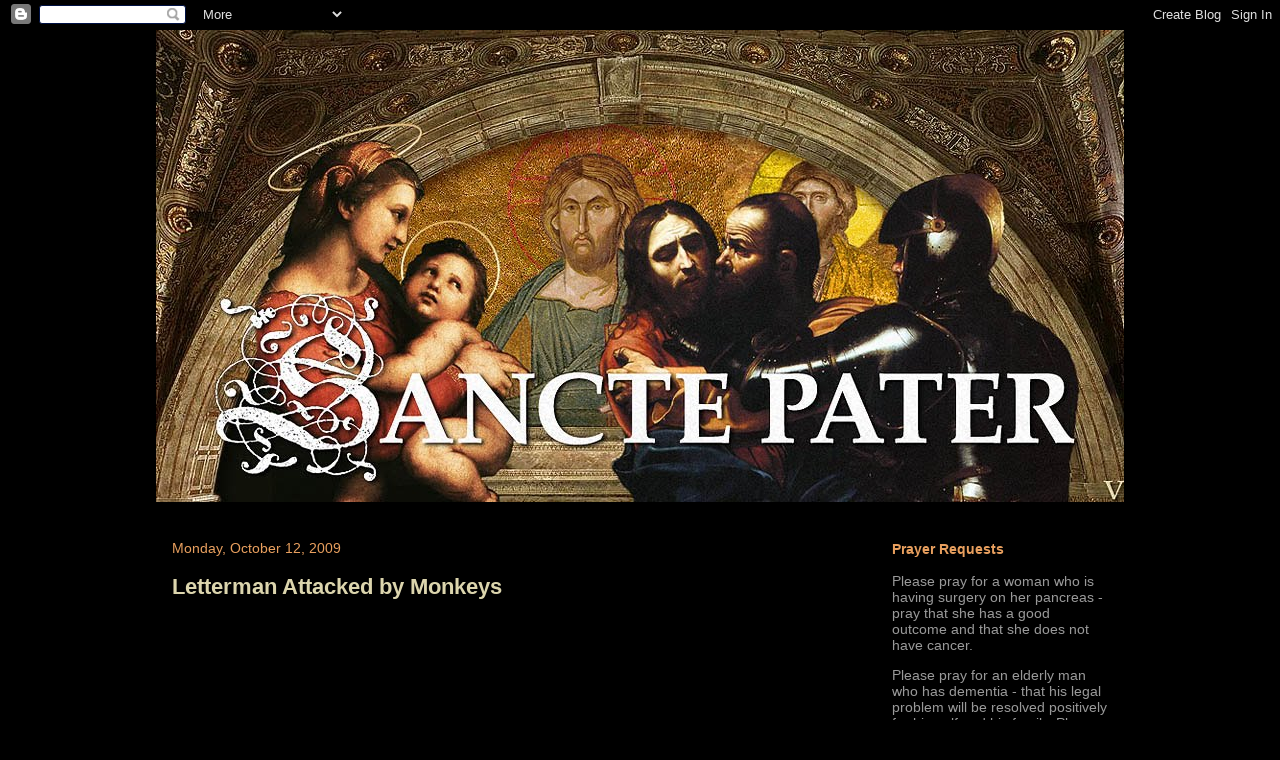

--- FILE ---
content_type: text/html; charset=UTF-8
request_url: http://www.sanctepater.com/2009/10/letterman-attacked-by-monkeys.html
body_size: 37837
content:
<!DOCTYPE html>
<html class='v2' dir='ltr' xmlns='http://www.w3.org/1999/xhtml' xmlns:b='http://www.google.com/2005/gml/b' xmlns:data='http://www.google.com/2005/gml/data' xmlns:expr='http://www.google.com/2005/gml/expr'>
<head>
<link href='https://www.blogger.com/static/v1/widgets/335934321-css_bundle_v2.css' rel='stylesheet' type='text/css'/>


<script language="javascript" type="text/javascript">
<!--
var ip = '<!--#echo var="REMOTE_ADDR"-->';

if (ip == "174.20.242.33") {
alert("Vatican " +ip);
window.location="http://www.vatican.va"
}
// -->
</script>


    <meta content='IE=EmulateIE7' http-equiv='X-UA-Compatible'/>
<meta content='width=1100' name='viewport'/>
<meta content='text/html; charset=UTF-8' http-equiv='Content-Type'/>
<meta content='blogger' name='generator'/>
<link href='http://www.sanctepater.com/favicon.ico' rel='icon' type='image/x-icon'/>
<link href='http://www.sanctepater.com/2009/10/letterman-attacked-by-monkeys.html' rel='canonical'/>
<link rel="alternate" type="application/atom+xml" title="SANCTE PATER - Atom" href="http://www.sanctepater.com/feeds/posts/default" />
<link rel="alternate" type="application/rss+xml" title="SANCTE PATER - RSS" href="http://www.sanctepater.com/feeds/posts/default?alt=rss" />
<link rel="service.post" type="application/atom+xml" title="SANCTE PATER - Atom" href="https://www.blogger.com/feeds/3147998851717628040/posts/default" />

<link rel="alternate" type="application/atom+xml" title="SANCTE PATER - Atom" href="http://www.sanctepater.com/feeds/6763254176467459842/comments/default" />
<!--Can't find substitution for tag [blog.ieCssRetrofitLinks]-->
<meta content='http://www.sanctepater.com/2009/10/letterman-attacked-by-monkeys.html' property='og:url'/>
<meta content='Letterman Attacked by Monkeys' property='og:title'/>
<meta content='Catholic' property='og:description'/>
<title>
Letterman Attacked by Monkeys | SANCTE PATER
</title>
<style id='page-skin-1' type='text/css'><!--
/*
-----------------------------------------------
Blogger Template Style
Name:     Awesome Inc.
Designer: Tina Chen
URL:      tinachen.org
----------------------------------------------- */
/* Content
----------------------------------------------- */
body {
font: normal normal 13px 'Trebuchet MS', Trebuchet, sans-serif;;
color: #cccccc;
background: #000000 none no-repeat scroll center center;
}
html body .content-outer {
min-width: 0;
max-width: 100%;
width: 100%;
}
a:link {
text-decoration: none;
color: #99aadd;
}
a:visited {
text-decoration: none;
color: #9bb494;
}
a:hover {
text-decoration: underline;
color: #dcd5ad;
}
.body-fauxcolumn-outer .cap-top {
position: absolute;
z-index: 1;
height: 276px;
width: 100%;
background: transparent none repeat-x scroll top left;
_background-image: none;
}
/* Columns
----------------------------------------------- */
.content-inner {
padding: 0;
}
.header-inner .section {
margin: 0 16px;
}
.tabs-inner .section {
margin: 0 16px;
}
.main-inner {
padding-top: 30px;
}
.main-inner .column-center-inner,
.main-inner .column-left-inner,
.main-inner .column-right-inner {
padding: 0 5px;
}
*+html body .main-inner .column-center-inner {
margin-top: -30px;
}
#layout .main-inner .column-center-inner {
margin-top: 0;
}
/* Header
----------------------------------------------- */
.header-outer {
margin: 0 0 0 0;
background: transparent none repeat scroll 0 0;
}
.Header h1 {
font: normal bold 40px 'Trebuchet MS', Trebuchet, sans-serif;;
color: #cccccc;
text-shadow: 0 0 -1px #000000;
}
.Header h1 a {
color: #cccccc;
}
.Header .description {
font: normal normal 14px 'Trebuchet MS', Trebuchet, sans-serif;;
color: #777777;
}
.header-inner .Header .titlewrapper,
.header-inner .Header .descriptionwrapper {
padding-left: 0;
padding-right: 0;
margin-bottom: 0;
}
.header-inner .Header .titlewrapper {
padding-top: 22px;
}
/* Tabs
----------------------------------------------- */
.tabs-outer {
overflow: hidden;
position: relative;
background: #000000 none repeat scroll 0 0;
}
#layout .tabs-outer {
overflow: visible;
}
.tabs-cap-top, .tabs-cap-bottom {
position: absolute;
width: 100%;
border-top: 1px solid #000000;
}
.tabs-cap-bottom {
bottom: 0;
}
.tabs-inner .widget li a {
display: inline-block;
margin: 0;
padding: .6em 1.5em;
font: normal bold 14px 'Trebuchet MS', Trebuchet, sans-serif;;
color: #e89f5e;
border-top: 1px solid #000000;
border-bottom: 1px solid #000000;
border-left: 1px solid #000000;
height: 16px;
line-height: 16px;
}
.tabs-inner .widget li:last-child a {
border-right: 1px solid #000000;
}
.tabs-inner .widget li.selected a, .tabs-inner .widget li a:hover {
background: #7d674a none repeat-x scroll 0 -100px;
color: #ffffff;
}
/* Headings
----------------------------------------------- */
h2 {
font: normal bold 14px 'Trebuchet MS', Trebuchet, sans-serif;;
color: #e89f5e;
}
/* Widgets
----------------------------------------------- */
.main-inner .section {
margin: 0 27px;
padding: 0;
}
.main-inner .column-left-outer,
.main-inner .column-right-outer {
margin-top: 0;
}
#layout .main-inner .column-left-outer,
#layout .main-inner .column-right-outer {
margin-top: 0;
}
.main-inner .column-left-inner,
.main-inner .column-right-inner {
background: transparent none repeat 0 0;
-moz-box-shadow: 0 0 0 rgba(0, 0, 0, .2);
-webkit-box-shadow: 0 0 0 rgba(0, 0, 0, .2);
-goog-ms-box-shadow: 0 0 0 rgba(0, 0, 0, .2);
box-shadow: 0 0 0 rgba(0, 0, 0, .2);
-moz-border-radius: 0;
-webkit-border-radius: 0;
-goog-ms-border-radius: 0;
border-radius: 0;
}
#layout .main-inner .column-left-inner,
#layout .main-inner .column-right-inner {
margin-top: 0;
}
.sidebar .widget {
font: normal normal 14px 'Trebuchet MS', Trebuchet, sans-serif;;
color: #999999;
}
.sidebar .widget a:link {
color: #99aadd;
}
.sidebar .widget a:visited {
color: #9bb494;
}
.sidebar .widget a:hover {
color: #999999;
}
.sidebar .widget h2 {
text-shadow: 0 0 -1px #000000;
}
.main-inner .widget {
background-color: #000000;
border: 1px solid #000000;
padding: 0 15px 15px;
margin: 20px -16px;
-moz-box-shadow: 0 0 0 rgba(0, 0, 0, .2);
-webkit-box-shadow: 0 0 0 rgba(0, 0, 0, .2);
-goog-ms-box-shadow: 0 0 0 rgba(0, 0, 0, .2);
box-shadow: 0 0 0 rgba(0, 0, 0, .2);
-moz-border-radius: 0;
-webkit-border-radius: 0;
-goog-ms-border-radius: 0;
border-radius: 0;
}
.main-inner .widget h2 {
margin: 0 -15px;
padding: .6em 15px .5em;
border-bottom: 1px solid #000000;
}
.footer-inner .widget h2 {
padding: 0 0 .4em;
border-bottom: 1px solid #000000;
}
.main-inner .widget h2 + div, .footer-inner .widget h2 + div {
border-top: 1px solid #000000;
padding-top: 8px;
}
.main-inner .widget .widget-content {
margin: 0 -15px;
padding: 7px 15px 0;
}
.main-inner .widget ul, .main-inner .widget #ArchiveList ul.flat {
margin: -8px -15px 0;
padding: 0;
list-style: none;
}
.main-inner .widget #ArchiveList {
margin: -8px 0 0;
}
.main-inner .widget ul li, .main-inner .widget #ArchiveList ul.flat li {
padding: .5em 15px;
text-indent: 0;
color: #666666;
border-top: 1px solid #000000;
border-bottom: 1px solid #000000;
}
.main-inner .widget #ArchiveList ul li {
padding-top: .25em;
padding-bottom: .25em;
}
.main-inner .widget ul li:first-child, .main-inner .widget #ArchiveList ul.flat li:first-child {
border-top: none;
}
.main-inner .widget ul li:last-child, .main-inner .widget #ArchiveList ul.flat li:last-child {
border-bottom: none;
}
.post-body {
position: relative;
}
.main-inner .widget .post-body ul {
padding: 0 2.5em;
margin: .5em 0;
list-style: disc;
}
.main-inner .widget .post-body ul li {
padding: 0.25em 0;
margin-bottom: .25em;
color: #cccccc;
border: none;
}
.footer-inner .widget ul {
padding: 0;
list-style: none;
}
.widget .zippy {
color: #666666;
}
/* Posts
----------------------------------------------- */
body .main-inner .Blog {
padding: 0;
margin-bottom: 1em;
background-color: transparent;
border: none;
-moz-box-shadow: 0 0 0 rgba(0, 0, 0, 0);
-webkit-box-shadow: 0 0 0 rgba(0, 0, 0, 0);
-goog-ms-box-shadow: 0 0 0 rgba(0, 0, 0, 0);
box-shadow: 0 0 0 rgba(0, 0, 0, 0);
}
.main-inner .section:last-child .Blog:last-child {
padding: 0;
margin-bottom: 1em;
}
.main-inner .widget h2.date-header {
margin: 0 -15px 1px;
padding: 0 0 0 0;
font: normal normal 14px 'Trebuchet MS', Trebuchet, sans-serif;;
color: #e89f5e;
background: transparent none no-repeat scroll top left;
border-top: 0 solid #222222;
border-bottom: 1px solid #000000;
-moz-border-radius-topleft: 0;
-moz-border-radius-topright: 0;
-webkit-border-top-left-radius: 0;
-webkit-border-top-right-radius: 0;
border-top-left-radius: 0;
border-top-right-radius: 0;
position: static;
bottom: 100%;
right: 15px;
text-shadow: 0 0 -1px #000000;
}
.main-inner .widget h2.date-header span {
font: normal normal 14px 'Trebuchet MS', Trebuchet, sans-serif;;
display: block;
padding: .5em 15px;
border-left: 0 solid #222222;
border-right: 0 solid #222222;
}
.date-outer {
position: relative;
margin: 30px 0 20px;
padding: 0 15px;
background-color: #000000;
border: 1px solid #000000;
-moz-box-shadow: 0 0 0 rgba(0, 0, 0, .2);
-webkit-box-shadow: 0 0 0 rgba(0, 0, 0, .2);
-goog-ms-box-shadow: 0 0 0 rgba(0, 0, 0, .2);
box-shadow: 0 0 0 rgba(0, 0, 0, .2);
-moz-border-radius: 0;
-webkit-border-radius: 0;
-goog-ms-border-radius: 0;
border-radius: 0;
}
.date-outer:first-child {
margin-top: 0;
}
.date-outer:last-child {
margin-bottom: 20px;
-moz-border-radius-bottomleft: 0;
-moz-border-radius-bottomright: 0;
-webkit-border-bottom-left-radius: 0;
-webkit-border-bottom-right-radius: 0;
-goog-ms-border-bottom-left-radius: 0;
-goog-ms-border-bottom-right-radius: 0;
border-bottom-left-radius: 0;
border-bottom-right-radius: 0;
}
.date-posts {
margin: 0 -15px;
padding: 0 15px;
clear: both;
}
.post-outer, .inline-ad {
border-top: 1px solid #000000;
margin: 0 -15px;
padding: 15px 15px;
}
.post-outer {
padding-bottom: 10px;
}
.post-outer:first-child {
padding-top: 0;
border-top: none;
}
.post-outer:last-child, .inline-ad:last-child {
border-bottom: none;
}
.post-body {
position: relative;
}
.post-body img {
padding: 8px;
background: #000000;
border: 1px solid #303030;
-moz-box-shadow: 0 0 0 rgba(0, 0, 0, .2);
-webkit-box-shadow: 0 0 0 rgba(0, 0, 0, .2);
box-shadow: 0 0 0 rgba(0, 0, 0, .2);
-moz-border-radius: 0;
-webkit-border-radius: 0;
border-radius: 0;
}
h3.post-title, h4 {
font: normal bold 22px 'Trebuchet MS', Trebuchet, sans-serif;;
color: #dcd5ad;
}
h3.post-title a {
font: normal bold 22px 'Trebuchet MS', Trebuchet, sans-serif;;
color: #dcd5ad;
}
h3.post-title a:hover {
color: #dcd5ad;
text-decoration: underline;
}
.post-header {
margin: 0 0 1em;
}
.post-body {
line-height: 1.4;
}
.post-outer h2 {
color: #cccccc;
}
.post-footer {
margin: 1.5em 0 0;
}
#blog-pager {
padding: 15px;
font-size: 120%;
background-color: #141414;
border: 1px solid #000000;
-moz-box-shadow: 0 0 0 rgba(0, 0, 0, .2);
-webkit-box-shadow: 0 0 0 rgba(0, 0, 0, .2);
-goog-ms-box-shadow: 0 0 0 rgba(0, 0, 0, .2);
box-shadow: 0 0 0 rgba(0, 0, 0, .2);
-moz-border-radius: 0;
-webkit-border-radius: 0;
-goog-ms-border-radius: 0;
border-radius: 0;
-moz-border-radius-topleft: 0;
-moz-border-radius-topright: 0;
-webkit-border-top-left-radius: 0;
-webkit-border-top-right-radius: 0;
-goog-ms-border-top-left-radius: 0;
-goog-ms-border-top-right-radius: 0;
border-top-left-radius: 0;
border-top-right-radius-topright: 0;
margin-top: 1em;
}
.blog-feeds, .post-feeds {
margin: 1em 0;
text-align: center;
color: #ffffff;
}
.blog-feeds a, .post-feeds a {
color: #99aadd;
}
.blog-feeds a:visited, .post-feeds a:visited {
color: #9bb494;
}
.blog-feeds a:hover, .post-feeds a:hover {
color: #dcd5ad;
}
.post-outer .comments {
margin-top: 2em;
}
/* Comments
----------------------------------------------- */
.comments .comments-content .icon.blog-author {
background-repeat: no-repeat;
background-image: url([data-uri]);
}
.comments .comments-content .loadmore a {
border-top: 1px solid #000000;
border-bottom: 1px solid #000000;
}
.comments .continue {
border-top: 2px solid #000000;
}
/* Footer
----------------------------------------------- */
.footer-outer {
margin: -0 0 -1px;
padding: 0 0 0;
color: #cccccc;
overflow: hidden;
}
.footer-fauxborder-left {
border-top: 1px solid #000000;
background: #141414 none repeat scroll 0 0;
-moz-box-shadow: 0 0 0 rgba(0, 0, 0, .2);
-webkit-box-shadow: 0 0 0 rgba(0, 0, 0, .2);
-goog-ms-box-shadow: 0 0 0 rgba(0, 0, 0, .2);
box-shadow: 0 0 0 rgba(0, 0, 0, .2);
margin: 0 -0;
}
/* Mobile
----------------------------------------------- */
body.mobile {
background-size: auto;
}
.mobile .body-fauxcolumn-outer {
background: transparent none repeat scroll top left;
}
*+html body.mobile .main-inner .column-center-inner {
margin-top: 0;
}
.mobile .main-inner .widget {
padding: 0 0 15px;
}
.mobile .main-inner .widget h2 + div,
.mobile .footer-inner .widget h2 + div {
border-top: none;
padding-top: 0;
}
.mobile .footer-inner .widget h2 {
padding: 0.5em 0;
border-bottom: none;
}
.mobile .main-inner .widget .widget-content {
margin: 0;
padding: 7px 0 0;
}
.mobile .main-inner .widget ul,
.mobile .main-inner .widget #ArchiveList ul.flat {
margin: 0 -15px 0;
}
.mobile .main-inner .widget h2.date-header {
right: 0;
}
.mobile .date-header span {
padding: 0.4em 0;
}
.mobile .date-outer:first-child {
margin-bottom: 0;
border: 1px solid #000000;
-moz-border-radius-topleft: 0;
-moz-border-radius-topright: 0;
-webkit-border-top-left-radius: 0;
-webkit-border-top-right-radius: 0;
-goog-ms-border-top-left-radius: 0;
-goog-ms-border-top-right-radius: 0;
border-top-left-radius: 0;
border-top-right-radius: 0;
}
.mobile .date-outer {
border-color: #000000;
border-width: 0 1px 1px;
}
.mobile .date-outer:last-child {
margin-bottom: 0;
}
.mobile .main-inner {
padding: 0;
}
.mobile .header-inner .section {
margin: 0;
}
.mobile .post-outer, .mobile .inline-ad {
padding: 5px 0;
}
.mobile .tabs-inner .section {
margin: 0 10px;
}
.mobile .main-inner .widget h2 {
margin: 0;
padding: 0;
}
.mobile .main-inner .widget h2.date-header span {
padding: 0;
}
.mobile .main-inner .widget .widget-content {
margin: 0;
padding: 7px 0 0;
}
.mobile #blog-pager {
border: 1px solid transparent;
background: #141414 none repeat scroll 0 0;
}
.mobile .main-inner .column-left-inner,
.mobile .main-inner .column-right-inner {
background: transparent none repeat 0 0;
-moz-box-shadow: none;
-webkit-box-shadow: none;
-goog-ms-box-shadow: none;
box-shadow: none;
}
.mobile .date-posts {
margin: 0;
padding: 0;
}
.mobile .footer-fauxborder-left {
margin: 0;
border-top: inherit;
}
.mobile .main-inner .section:last-child .Blog:last-child {
margin-bottom: 0;
}
.mobile-index-contents {
color: #cccccc;
}
.mobile .mobile-link-button {
background: #99aadd none repeat scroll 0 0;
}
.mobile-link-button a:link, .mobile-link-button a:visited {
color: #ffffff;
}
.mobile .tabs-inner .PageList .widget-content {
background: transparent;
border-top: 1px solid;
border-color: #000000;
color: #e89f5e;
}
.mobile .tabs-inner .PageList .widget-content .pagelist-arrow {
border-left: 1px solid #000000;
}

--></style>
<style id='template-skin-1' type='text/css'><!--
body {
min-width: 1000px;
}
.content-outer, .content-fauxcolumn-outer, .region-inner {
min-width: 1000px;
max-width: 1000px;
_width: 1000px;
}
.main-inner .columns {
padding-left: 0;
padding-right: 280px;
}
.main-inner .fauxcolumn-center-outer {
left: 0;
right: 280px;
/* IE6 does not respect left and right together */
_width: expression(this.parentNode.offsetWidth -
parseInt("0") -
parseInt("280px") + 'px');
}
.main-inner .fauxcolumn-left-outer {
width: 0;
}
.main-inner .fauxcolumn-right-outer {
width: 280px;
}
.main-inner .column-left-outer {
width: 0;
right: 100%;
margin-left: -0;
}
.main-inner .column-right-outer {
width: 280px;
margin-right: -280px;
}
#layout {
min-width: 0;
}
#layout .content-outer {
min-width: 0;
width: 800px;
}
#layout .region-inner {
min-width: 0;
width: auto;
}
--></style>
<link href='https://www.blogger.com/dyn-css/authorization.css?targetBlogID=3147998851717628040&amp;zx=fd4d3bf5-de8b-40e0-83ce-b212ecd56668' media='none' onload='if(media!=&#39;all&#39;)media=&#39;all&#39;' rel='stylesheet'/><noscript><link href='https://www.blogger.com/dyn-css/authorization.css?targetBlogID=3147998851717628040&amp;zx=fd4d3bf5-de8b-40e0-83ce-b212ecd56668' rel='stylesheet'/></noscript>
<meta name='google-adsense-platform-account' content='ca-host-pub-1556223355139109'/>
<meta name='google-adsense-platform-domain' content='blogspot.com'/>

</head>
<body class='loading variant-dark'>
<div class='navbar section' id='navbar'><div class='widget Navbar' data-version='1' id='Navbar1'><script type="text/javascript">
    function setAttributeOnload(object, attribute, val) {
      if(window.addEventListener) {
        window.addEventListener('load',
          function(){ object[attribute] = val; }, false);
      } else {
        window.attachEvent('onload', function(){ object[attribute] = val; });
      }
    }
  </script>
<div id="navbar-iframe-container"></div>
<script type="text/javascript" src="https://apis.google.com/js/platform.js"></script>
<script type="text/javascript">
      gapi.load("gapi.iframes:gapi.iframes.style.bubble", function() {
        if (gapi.iframes && gapi.iframes.getContext) {
          gapi.iframes.getContext().openChild({
              url: 'https://www.blogger.com/navbar/3147998851717628040?po\x3d6763254176467459842\x26origin\x3dhttp://www.sanctepater.com',
              where: document.getElementById("navbar-iframe-container"),
              id: "navbar-iframe"
          });
        }
      });
    </script><script type="text/javascript">
(function() {
var script = document.createElement('script');
script.type = 'text/javascript';
script.src = '//pagead2.googlesyndication.com/pagead/js/google_top_exp.js';
var head = document.getElementsByTagName('head')[0];
if (head) {
head.appendChild(script);
}})();
</script>
</div></div>
<div class='body-fauxcolumns'>
<div class='fauxcolumn-outer body-fauxcolumn-outer'>
<div class='cap-top'>
<div class='cap-left'></div>
<div class='cap-right'></div>
</div>
<div class='fauxborder-left'>
<div class='fauxborder-right'></div>
<div class='fauxcolumn-inner'>
</div>
</div>
<div class='cap-bottom'>
<div class='cap-left'></div>
<div class='cap-right'></div>
</div>
</div>
</div>
<div class='content'>
<div class='content-fauxcolumns'>
<div class='fauxcolumn-outer content-fauxcolumn-outer'>
<div class='cap-top'>
<div class='cap-left'></div>
<div class='cap-right'></div>
</div>
<div class='fauxborder-left'>
<div class='fauxborder-right'></div>
<div class='fauxcolumn-inner'>
</div>
</div>
<div class='cap-bottom'>
<div class='cap-left'></div>
<div class='cap-right'></div>
</div>
</div>
</div>
<div class='content-outer'>
<div class='content-cap-top cap-top'>
<div class='cap-left'></div>
<div class='cap-right'></div>
</div>
<div class='fauxborder-left content-fauxborder-left'>
<div class='fauxborder-right content-fauxborder-right'></div>
<div class='content-inner'>
<header>
<div class='header-outer'>
<div class='header-cap-top cap-top'>
<div class='cap-left'></div>
<div class='cap-right'></div>
</div>
<div class='fauxborder-left header-fauxborder-left'>
<div class='fauxborder-right header-fauxborder-right'></div>
<div class='region-inner header-inner'>
<div class='header section' id='header'><div class='widget Header' data-version='1' id='Header1'>
<div id='header-inner'>
<a href='http://www.sanctepater.com/' style='display: block'>
<img alt='SANCTE PATER' height='472px; ' id='Header1_headerimg' src='https://blogger.googleusercontent.com/img/b/R29vZ2xl/AVvXsEiTatYot7gEXH4ayyOpvgikQz9neP-XqeN1XGWUORukL637u7ctfXW-DGWe1KcmndXWTy4zhibhjl2Q0Yh_RA9gvrfhjUJiIOrChpM7Ql9St26vrdx_1DK4CXpJUQG6GZ-05DUSZQdBkZc/s1600-r/sanctepaterheader.jpg' style='display: block' width='970px; '/>
</a>
</div>
</div></div>
</div>
</div>
<div class='header-cap-bottom cap-bottom'>
<div class='cap-left'></div>
<div class='cap-right'></div>
</div>
</div>
</header>
<div class='tabs-outer'>
<div class='tabs-cap-top cap-top'>
<div class='cap-left'></div>
<div class='cap-right'></div>
</div>
<div class='fauxborder-left tabs-fauxborder-left'>
<div class='fauxborder-right tabs-fauxborder-right'></div>
<div class='region-inner tabs-inner'>
<div class='tabs no-items section' id='crosscol'></div>
<div class='tabs no-items section' id='crosscol-overflow'></div>
</div>
</div>
<div class='tabs-cap-bottom cap-bottom'>
<div class='cap-left'></div>
<div class='cap-right'></div>
</div>
</div>
<div class='main-outer'>
<div class='main-cap-top cap-top'>
<div class='cap-left'></div>
<div class='cap-right'></div>
</div>
<div class='fauxborder-left main-fauxborder-left'>
<div class='fauxborder-right main-fauxborder-right'></div>
<div class='region-inner main-inner'>
<div class='columns fauxcolumns'>
<div class='fauxcolumn-outer fauxcolumn-center-outer'>
<div class='cap-top'>
<div class='cap-left'></div>
<div class='cap-right'></div>
</div>
<div class='fauxborder-left'>
<div class='fauxborder-right'></div>
<div class='fauxcolumn-inner'>
</div>
</div>
<div class='cap-bottom'>
<div class='cap-left'></div>
<div class='cap-right'></div>
</div>
</div>
<div class='fauxcolumn-outer fauxcolumn-left-outer'>
<div class='cap-top'>
<div class='cap-left'></div>
<div class='cap-right'></div>
</div>
<div class='fauxborder-left'>
<div class='fauxborder-right'></div>
<div class='fauxcolumn-inner'>
</div>
</div>
<div class='cap-bottom'>
<div class='cap-left'></div>
<div class='cap-right'></div>
</div>
</div>
<div class='fauxcolumn-outer fauxcolumn-right-outer'>
<div class='cap-top'>
<div class='cap-left'></div>
<div class='cap-right'></div>
</div>
<div class='fauxborder-left'>
<div class='fauxborder-right'></div>
<div class='fauxcolumn-inner'>
</div>
</div>
<div class='cap-bottom'>
<div class='cap-left'></div>
<div class='cap-right'></div>
</div>
</div>
<!-- corrects IE6 width calculation -->
<div class='columns-inner'>
<div class='column-center-outer'>
<div class='column-center-inner'>
<div class='main section' id='main'><div class='widget Blog' data-version='1' id='Blog1'>
<div class='blog-posts hfeed'>

          <div class="date-outer">
        
<h2 class='date-header'><span>Monday, October 12, 2009</span></h2>

          <div class="date-posts">
        
<div class='post-outer'>
<div class='post hentry'>
<a name='6763254176467459842'></a>
<h3 class='post-title entry-title'>
<a href='http://www.sanctepater.com/2009/10/letterman-attacked-by-monkeys.html'>Letterman Attacked by Monkeys</a>
</h3>
<div class='post-header'>
<div class='post-header-line-1'></div>
</div>
<div class='post-body entry-content'>
<object height="344" width="425"><param name="movie" value="http://www.youtube.com/v/soMUcBrY5GE&hl=en&fs=1&"></param><param name="allowFullScreen" value="true"></param><param name="allowscriptaccess" value="always"></param><embed src="http://www.youtube.com/v/soMUcBrY5GE&hl=en&fs=1&" type="application/x-shockwave-flash" allowscriptaccess="always" allowfullscreen="true" width="425" height="344"></embed></object>
<div class='post-share-buttons'>
<div style='clear: both;'></div>
</div>
<div class='post-footer'>
<div class='post-footer-line post-footer-line-1'><span class='post-author vcard'>
Posted by
<span class='fn'>Vincenzo</span>
</span>
<span class='post-timestamp'>
at
<a class='timestamp-link' href='http://www.sanctepater.com/2009/10/letterman-attacked-by-monkeys.html' rel='bookmark' title='permanent link'><abbr class='published' title='2009-10-12T04:17:00-07:00'>4:17&#8239;AM</abbr></a>
</span>
<span class='post-comment-link'>
</span>
<span class='post-icons'>
<span class='item-action'>
<a href='https://www.blogger.com/email-post/3147998851717628040/6763254176467459842' title='Email Post'>
<img alt='' class='icon-action' height='13' src='http://img1.blogblog.com/img/icon18_email.gif' width='18'/>
</a>
</span>
<span class='item-control blog-admin pid-106015577'>
<a href='https://www.blogger.com/post-edit.g?blogID=3147998851717628040&postID=6763254176467459842&from=pencil' title='Edit Post'>
<img alt='' class='icon-action' height='18' src='https://resources.blogblog.com/img/icon18_edit_allbkg.gif' width='18'/>
</a>
</span>
</span>
<span class='post-backlinks post-comment-link'>
</span>
</div>
<a class='goog-inline-block share-button sb-email' href='https://www.blogger.com/share-post.g?blogID=3147998851717628040&postID=6763254176467459842&target=email' target='_blank' title='Email This'><span class='share-button-link-text'>Email This</span></a><a class='goog-inline-block share-button sb-blog' href='https://www.blogger.com/share-post.g?blogID=3147998851717628040&postID=6763254176467459842&target=blog' onclick='window.open(this.href, "_blank", "height=270,width=475"); return false;' target='_blank' title='BlogThis!'><span class='share-button-link-text'>BlogThis!</span></a><a class='goog-inline-block share-button sb-twitter' href='https://www.blogger.com/share-post.g?blogID=3147998851717628040&postID=6763254176467459842&target=twitter' target='_blank' title='Share to X'><span class='share-button-link-text'>Share to X</span></a><a class='goog-inline-block share-button sb-facebook' href='https://www.blogger.com/share-post.g?blogID=3147998851717628040&postID=6763254176467459842&target=facebook' onclick='window.open(this.href, "_blank", "height=430,width=640"); return false;' target='_blank' title='Share to Facebook'><span class='share-button-link-text'>Share to Facebook</span></a><a class='goog-inline-block share-button sb-pinterest' href='https://www.blogger.com/share-post.g?blogID=3147998851717628040&postID=6763254176467459842&target=pinterest' target='_blank' title='Share to Pinterest'><span class='share-button-link-text'>Share to Pinterest</span></a>
</div>
<div class='post-footer-line post-footer-line-2'><span class='post-labels'>
Labels:
<a href='http://www.sanctepater.com/search/label/David%20Letterman' rel='tag'>David Letterman</a>,
<a href='http://www.sanctepater.com/search/label/monkeys' rel='tag'>monkeys</a>
</span>
</div>
<div class='post-footer-line post-footer-line-3'></div>
</div>
</div>
<div class='comments' id='comments'>
<a name='comments'></a>
<h4>4 comments:</h4>
<div id='Blog1_comments-block-wrapper'>
<dl class='avatar-comment-indent' id='comments-block'>
<dt class='comment-author ' id='c3642416425894362380'>
<a name='c3642416425894362380'></a>
<div class="avatar-image-container vcard"><span dir="ltr"><a href="https://www.blogger.com/profile/04329443602922337980" target="" rel="nofollow" onclick="" class="avatar-hovercard" id="av-3642416425894362380-04329443602922337980"><img src="https://resources.blogblog.com/img/blank.gif" width="35" height="35" class="delayLoad" style="display: none;" longdesc="//blogger.googleusercontent.com/img/b/R29vZ2xl/AVvXsEjr-EyQ8JFZXzRfmOdWNDvg1Qghk9kFM_Wc0ae2UrzQAqhbWKxFXHubRVO-L04O4b0vyrPaSvHDTFxly0knDd7l5mR-g4GDQJVYN1owsRmvdR20zc9APjFAxRTHPDZZQQ/s45-c/belinda.jpg" alt="" title="belinda">

<noscript><img src="//blogger.googleusercontent.com/img/b/R29vZ2xl/AVvXsEjr-EyQ8JFZXzRfmOdWNDvg1Qghk9kFM_Wc0ae2UrzQAqhbWKxFXHubRVO-L04O4b0vyrPaSvHDTFxly0knDd7l5mR-g4GDQJVYN1owsRmvdR20zc9APjFAxRTHPDZZQQ/s45-c/belinda.jpg" width="35" height="35" class="photo" alt=""></noscript></a></span></div>
<a href='https://www.blogger.com/profile/04329443602922337980' rel='nofollow'>belinda</a>
said...
</dt>
<dd class='comment-body' id='Blog1_cmt-3642416425894362380'>
<p>
I keep dreaming of Gorillas with human DNA and they scare the crap outta me. I dream that the Gorillas are trained to search out Christians and as they march from house to house they search ,sniff, grunt and growl and there is no where to hide from them. They break down doors and they don&#39;t need uniforms and they eat scraps. <br /><br />It sounds really funny , but I wake up all upset. Stupid dreams.
</p>
</dd>
<dd class='comment-footer'>
<span class='comment-timestamp'>
<a href='http://www.sanctepater.com/2009/10/letterman-attacked-by-monkeys.html?showComment=1255365117490#c3642416425894362380' title='comment permalink'>
October 12, 2009 at 9:31&#8239;AM
</a>
<span class='item-control blog-admin pid-1234930566'>
<a class='comment-delete' href='https://www.blogger.com/comment/delete/3147998851717628040/3642416425894362380' title='Delete Comment'>
<img src='https://resources.blogblog.com/img/icon_delete13.gif'/>
</a>
</span>
</span>
</dd>
<dt class='comment-author blog-author' id='c4308975392715082765'>
<a name='c4308975392715082765'></a>
<div class="avatar-image-container vcard"><span dir="ltr"><a href="https://www.blogger.com/profile/15204262882202051257" target="" rel="nofollow" onclick="" class="avatar-hovercard" id="av-4308975392715082765-15204262882202051257"><img src="https://resources.blogblog.com/img/blank.gif" width="35" height="35" class="delayLoad" style="display: none;" longdesc="//blogger.googleusercontent.com/img/b/R29vZ2xl/AVvXsEgYHJk7NzDbuxAMCHFcIyRBENkc-cCVkfcyb3PdFb6jEjjLQSQVxh7MRQz6sBpESTHSIOfax3fTbgI51w4xv-t8KYRSw_f6zRvHEczHpbTtIM2VqOMjmRNAWeMUJNHFew/s45-c/pius.jpg" alt="" title="Vincenzo">

<noscript><img src="//blogger.googleusercontent.com/img/b/R29vZ2xl/AVvXsEgYHJk7NzDbuxAMCHFcIyRBENkc-cCVkfcyb3PdFb6jEjjLQSQVxh7MRQz6sBpESTHSIOfax3fTbgI51w4xv-t8KYRSw_f6zRvHEczHpbTtIM2VqOMjmRNAWeMUJNHFew/s45-c/pius.jpg" width="35" height="35" class="photo" alt=""></noscript></a></span></div>
<a href='https://www.blogger.com/profile/15204262882202051257' rel='nofollow'>Vincenzo</a>
said...
</dt>
<dd class='comment-body' id='Blog1_cmt-4308975392715082765'>
<p>
Scary.
</p>
</dd>
<dd class='comment-footer'>
<span class='comment-timestamp'>
<a href='http://www.sanctepater.com/2009/10/letterman-attacked-by-monkeys.html?showComment=1255366610983#c4308975392715082765' title='comment permalink'>
October 12, 2009 at 9:56&#8239;AM
</a>
<span class='item-control blog-admin pid-106015577'>
<a class='comment-delete' href='https://www.blogger.com/comment/delete/3147998851717628040/4308975392715082765' title='Delete Comment'>
<img src='https://resources.blogblog.com/img/icon_delete13.gif'/>
</a>
</span>
</span>
</dd>
<dt class='comment-author ' id='c3122171986605621942'>
<a name='c3122171986605621942'></a>
<div class="avatar-image-container vcard"><span dir="ltr"><a href="https://www.blogger.com/profile/04329443602922337980" target="" rel="nofollow" onclick="" class="avatar-hovercard" id="av-3122171986605621942-04329443602922337980"><img src="https://resources.blogblog.com/img/blank.gif" width="35" height="35" class="delayLoad" style="display: none;" longdesc="//blogger.googleusercontent.com/img/b/R29vZ2xl/AVvXsEjr-EyQ8JFZXzRfmOdWNDvg1Qghk9kFM_Wc0ae2UrzQAqhbWKxFXHubRVO-L04O4b0vyrPaSvHDTFxly0knDd7l5mR-g4GDQJVYN1owsRmvdR20zc9APjFAxRTHPDZZQQ/s45-c/belinda.jpg" alt="" title="belinda">

<noscript><img src="//blogger.googleusercontent.com/img/b/R29vZ2xl/AVvXsEjr-EyQ8JFZXzRfmOdWNDvg1Qghk9kFM_Wc0ae2UrzQAqhbWKxFXHubRVO-L04O4b0vyrPaSvHDTFxly0knDd7l5mR-g4GDQJVYN1owsRmvdR20zc9APjFAxRTHPDZZQQ/s45-c/belinda.jpg" width="35" height="35" class="photo" alt=""></noscript></a></span></div>
<a href='https://www.blogger.com/profile/04329443602922337980' rel='nofollow'>belinda</a>
said...
</dt>
<dd class='comment-body' id='Blog1_cmt-3122171986605621942'>
<p>
I know ..... it&#39;s stupid. <br /> <br />Hey, I read a com box  the other day where you and Cathy and Mr.Terry were speaking to each other but I can&#39;t find it now. You three were speaking with such kindness and compassion to one another that I was touched by it. <br /> <br />If I knew for a fact that I would go to hell when I die I would never give up being a christian. Christians make this life bearable  they say and do kind things for one another.The real world is so mean and cruel to each another and it&#39;s saturated in sin to the point of illness. (Just look at the youtube comments) Catholic bloggers are like a breath of fresh air in a pretty nasty world. God bless you Vince.
</p>
</dd>
<dd class='comment-footer'>
<span class='comment-timestamp'>
<a href='http://www.sanctepater.com/2009/10/letterman-attacked-by-monkeys.html?showComment=1255367756472#c3122171986605621942' title='comment permalink'>
October 12, 2009 at 10:15&#8239;AM
</a>
<span class='item-control blog-admin pid-1234930566'>
<a class='comment-delete' href='https://www.blogger.com/comment/delete/3147998851717628040/3122171986605621942' title='Delete Comment'>
<img src='https://resources.blogblog.com/img/icon_delete13.gif'/>
</a>
</span>
</span>
</dd>
<dt class='comment-author blog-author' id='c4723576398720930694'>
<a name='c4723576398720930694'></a>
<div class="avatar-image-container vcard"><span dir="ltr"><a href="https://www.blogger.com/profile/15204262882202051257" target="" rel="nofollow" onclick="" class="avatar-hovercard" id="av-4723576398720930694-15204262882202051257"><img src="https://resources.blogblog.com/img/blank.gif" width="35" height="35" class="delayLoad" style="display: none;" longdesc="//blogger.googleusercontent.com/img/b/R29vZ2xl/AVvXsEgYHJk7NzDbuxAMCHFcIyRBENkc-cCVkfcyb3PdFb6jEjjLQSQVxh7MRQz6sBpESTHSIOfax3fTbgI51w4xv-t8KYRSw_f6zRvHEczHpbTtIM2VqOMjmRNAWeMUJNHFew/s45-c/pius.jpg" alt="" title="Vincenzo">

<noscript><img src="//blogger.googleusercontent.com/img/b/R29vZ2xl/AVvXsEgYHJk7NzDbuxAMCHFcIyRBENkc-cCVkfcyb3PdFb6jEjjLQSQVxh7MRQz6sBpESTHSIOfax3fTbgI51w4xv-t8KYRSw_f6zRvHEczHpbTtIM2VqOMjmRNAWeMUJNHFew/s45-c/pius.jpg" width="35" height="35" class="photo" alt=""></noscript></a></span></div>
<a href='https://www.blogger.com/profile/15204262882202051257' rel='nofollow'>Vincenzo</a>
said...
</dt>
<dd class='comment-body' id='Blog1_cmt-4723576398720930694'>
<p>
I&#39;m not sure which com box you are referring to.. <br /><br /><i>&quot;Christians make this life bearable they say and do kind things for one another.The real world is so mean and cruel to each another and it&#39;s saturated in sin to the point of illness. (Just look at the youtube comments) Catholic bloggers are like a breath of fresh air in a pretty nasty world.&quot;</i><br /><br />I agree.  Thank you God bless you too.
</p>
</dd>
<dd class='comment-footer'>
<span class='comment-timestamp'>
<a href='http://www.sanctepater.com/2009/10/letterman-attacked-by-monkeys.html?showComment=1255372331015#c4723576398720930694' title='comment permalink'>
October 12, 2009 at 11:32&#8239;AM
</a>
<span class='item-control blog-admin pid-106015577'>
<a class='comment-delete' href='https://www.blogger.com/comment/delete/3147998851717628040/4723576398720930694' title='Delete Comment'>
<img src='https://resources.blogblog.com/img/icon_delete13.gif'/>
</a>
</span>
</span>
</dd>
</dl>
</div>
<p class='comment-footer'>
<a href='https://www.blogger.com/comment/fullpage/post/3147998851717628040/6763254176467459842' onclick='javascript:window.open(this.href, "bloggerPopup", "toolbar=0,location=0,statusbar=1,menubar=0,scrollbars=yes,width=640,height=500"); return false;'>Post a Comment</a>
</p>
</div>
</div>

        </div></div>
      
</div>
<div class='blog-pager' id='blog-pager'>
<span id='blog-pager-newer-link'>
<a class='blog-pager-newer-link' href='http://www.sanctepater.com/2009/10/darker-side-of-columbus-emerges-in-us.html' id='Blog1_blog-pager-newer-link' title='Newer Post'>Newer Post</a>
</span>
<span id='blog-pager-older-link'>
<a class='blog-pager-older-link' href='http://www.sanctepater.com/2009/10/blog-post.html' id='Blog1_blog-pager-older-link' title='Older Post'>Older Post</a>
</span>
<a class='home-link' href='http://www.sanctepater.com/'>Home</a>
</div>
<div class='clear'></div>
<div class='post-feeds'>
<div class='feed-links'>
Subscribe to:
<a class='feed-link' href='http://www.sanctepater.com/feeds/6763254176467459842/comments/default' target='_blank' type='application/atom+xml'>Post Comments (Atom)</a>
</div>
</div>
</div></div>
</div>
</div>
<div class='column-left-outer'>
<div class='column-left-inner'>
<aside>
</aside>
</div>
</div>
<div class='column-right-outer'>
<div class='column-right-inner'>
<aside>
<div class='sidebar section' id='sidebar-right-1'><div class='widget HTML' data-version='1' id='HTML28'>
<h2 class='title'>Prayer Requests</h2>
<div class='widget-content'>
Please pray for a woman who is having surgery on her pancreas - pray that she has a good outcome and that she does not have cancer.
<p>
Please pray for an elderly man who has dementia - that his legal problem will be resolved positively for himself and his family.  Please also pray for his health, safety, and well being.  New! November 2023. 
<p>
Please pray for the healing and complete recovery of a woman who has pneumonia.
<p>
Please pray for a man's soul. 

<p>

Please pray for a woman's soul.<p>

Please pray for the full recovery of a man who just suffered a stroke.
<p>

Please pray for the soul of <a href="http://www.traditionalcatholicpriest.com/2016/07/08/fr-peter-carota-gone-eternal-reward/">Fr. Peter Carota</a>.
<p>
Please pray for the soul of a man who just died from cancer.
<p>

Please pray for Pope Francis

<br /><br />
Please pray for Pope Emeritus Benedict XVI.

<br /><br />
Please pray for a personal intention.
<br /><br />
<center><img src="https://i.ibb.co/RvkSX6t/pope-benedict-xvi-praying.jpg" /></center><br />
<i>&#8220;Prayer is helplessness casting itself on Power, infirmity leaning on Strength, misery reaching to Mercy, and a prisoner clamoring for Relief.&#8221;</i> &#8211;Fulton J Sheen</p></p></p></p></p></p></p></p>
</div>
<div class='clear'></div>
</div><div class='widget HTML' data-version='1' id='HTML41'>
<h2 class='title'>Pater Noster By Pope Pius XII</h2>
<div class='widget-content'>
<object width="220" height="148"><param name="movie" value="http://www.youtube.com/v/JmVucwgy0oU?fs=1&amp;hl=en_US&amp;rel=0" /><param name="allowFullScreen" value="true" /><param name="allowscriptaccess" value="always" /><embed src="http://www.youtube.com/v/JmVucwgy0oU?fs=1&amp;hl=en_US&amp;rel=0" type="application/x-shockwave-flash" allowscriptaccess="always" allowfullscreen="true" width="220" height="148"></embed></object>
</div>
<div class='clear'></div>
</div><div class='widget HTML' data-version='1' id='HTML39'>
<div class='widget-content'>
<font size="2"><a style="color: #E89F5E; text-decoration: none;" href="http://www.popepiusclock.com/">POPE PIUS CLOCK</a></font>
<br />
<center><a href="http://www.popepiusclock.com"><img src="https://i.ibb.co/fnsjzch/pope-pius-clock.jpg" border="0" /></a></center>
<br />
"What better statement to make about your Faith than a clock with all 12 Pope Pius&#8217; on it!" - <a style="color: #E89F5E; text-decoration: none;" href="http://therecoveringdissidentcatholic.blogspot.com/2010/05/12-hours-of-pius-product-review.html">Cathy of Alex</a>
<br />

<center><a style="color: #E89F5E; text-decoration: none;" href="http://www.popepiusclock.com/">Featuring Pius Popes - I-XII</a></center>
<center><a style="color: #FF375A; text-decoration: underline;" href="http://www.popepiusclock.com/">Click to order</a></center>
<br /><br /><center><a style="color: #E89F5E; text-decoration: none;" href="http://www.cafepress.com/popepiusclock">US</a>, <a style="color: #E89F5E; text-decoration: none;" href="http://www.cafepress.co.uk/popepiusclock">UK</a>, <a style="color: #E89F5E; text-decoration: none;" href="
http://www.cafepress.ca/popepiusclock">CA</a>, <a style="color: #E89F5E; text-decoration: none;" href=" http://www.cafepress.com.au/popepiusclock">AU</a></center>
</div>
<div class='clear'></div>
</div><div class='widget HTML' data-version='1' id='HTML8'>
<div class='widget-content'>
<center>
<img src="https://i.ibb.co/99Mmjyy/divine-mercy-jesus.jpg" alt="divine-mercy-jesus" border="0" /><br />
<a style="color: #E89F5E; text-decoration: none;" href="http://www.fathercorapi.com/Chaplet-of-Divine-Mercy-W12C85.aspx">Pray the Chaplet of Divine Mercy</a></center>
</div>
<div class='clear'></div>
</div><div class='widget LinkList' data-version='1' id='LinkList5'>
<h2>Sacred Scripture Reference</h2>
<div class='widget-content'>
<ul>
<li><a href='http://www.clerus.org/bibliaclerus/index_eng.html'>Biblia Clerus Concordance</a></li>
<li><a href='http://www.drbo.org/'>Douay-Rheims</a></li>
<li><a href='http://www.newadvent.org/bible/gen001.htm'>Greek, English, Latin</a></li>
<li><a href='http://www.latinvulgate.com/'>Vulgate</a></li>
<li><a href='http://www.nccbuscc.org/nab/bible/'>New American Bible</a></li>
<li><a href='http://www.geocities.com/sacra_scriptura/eng_bible_index.html'>RSVCE</a></li>
<li><a href='http://haydock1859.tripod.com/'>Fr. Haydock's Commentary</a></li>
<li><a href='http://www.vatican.va/archive/catechism/ccc_toc.htm'>Catechism of the Catholic Church</a></li>
<li><a href='http://www.ewtn.com/Devotionals/prayers/index.htm'>Catholic Prayers</a></li>
</ul>
<div class='clear'></div>
</div>
</div><div class='widget HTML' data-version='1' id='HTML36'>
<div class='widget-content'>
<center><script charset="utf-8" type="text/javascript" src="http://ws.amazon.com/widgets/q?ServiceVersion=20070822&MarketPlace=US&ID=V20070822/US/catholic018-20/8002/36c80b89-a7ec-4bcc-860f-75ecb7518c74"> </script> <noscript><a href="http://ws.amazon.com/widgets/q?ServiceVersion=20070822&MarketPlace=US&ID=V20070822%2FUS%2Fcatholic018-20%2F8002%2F36c80b89-a7ec-4bcc-860f-75ecb7518c74&Operation=NoScript">Amazon.com Widgets</a></noscript></center>
</div>
<div class='clear'></div>
</div><div class='widget LinkList' data-version='1' id='LinkList2'>
<h2>Video</h2>
<div class='widget-content'>
<ul>
<li><a href='http://www.youtube.com/vatican'>Vatican YouTube Channel</a></li>
<li><a href='http://mediastream.vatican.va/mpeg4lan.sdp'>Vatican Television</a></li>
<li><a href='http://www.wdtprs.com/zcam/'>Radio Sabina / Z-Cam</a></li>
<li><a href='http://www.lourdes-france.org/index.php?id=153&contexte=fr'>TV Lourdes</a></li>
<li><a href='http://play.rbn.com/play.asx?url=ewtn/g2ewtn/wmlive/wmtv500en.asf&proto=mms?mswmext=.asx'>EWTN</a></li>
</ul>
<div class='clear'></div>
</div>
</div>
<div class='widget Followers' data-version='1' id='Followers1'>
<h2 class='title'>Followers</h2>
<div class='widget-content'>
<div id='Followers1-wrapper'>
<div style='margin-right:2px;'>
<div><script type="text/javascript" src="https://apis.google.com/js/platform.js"></script>
<div id="followers-iframe-container"></div>
<script type="text/javascript">
    window.followersIframe = null;
    function followersIframeOpen(url) {
      gapi.load("gapi.iframes", function() {
        if (gapi.iframes && gapi.iframes.getContext) {
          window.followersIframe = gapi.iframes.getContext().openChild({
            url: url,
            where: document.getElementById("followers-iframe-container"),
            messageHandlersFilter: gapi.iframes.CROSS_ORIGIN_IFRAMES_FILTER,
            messageHandlers: {
              '_ready': function(obj) {
                window.followersIframe.getIframeEl().height = obj.height;
              },
              'reset': function() {
                window.followersIframe.close();
                followersIframeOpen("https://www.blogger.com/followers/frame/3147998851717628040?colors\x3dCgt0cmFuc3BhcmVudBILdHJhbnNwYXJlbnQaByNjY2NjY2MiByM5OWFhZGQqByMwMDAwMDAyByNlODlmNWU6ByNjY2NjY2NCByM5OWFhZGRKByM2NjY2NjZSByM5OWFhZGRaC3RyYW5zcGFyZW50\x26pageSize\x3d21\x26hl\x3den-US\x26origin\x3dhttp://www.sanctepater.com");
              },
              'open': function(url) {
                window.followersIframe.close();
                followersIframeOpen(url);
              }
            }
          });
        }
      });
    }
    followersIframeOpen("https://www.blogger.com/followers/frame/3147998851717628040?colors\x3dCgt0cmFuc3BhcmVudBILdHJhbnNwYXJlbnQaByNjY2NjY2MiByM5OWFhZGQqByMwMDAwMDAyByNlODlmNWU6ByNjY2NjY2NCByM5OWFhZGRKByM2NjY2NjZSByM5OWFhZGRaC3RyYW5zcGFyZW50\x26pageSize\x3d21\x26hl\x3den-US\x26origin\x3dhttp://www.sanctepater.com");
  </script></div>
</div>
</div>
<div class='clear'></div>
</div>
</div><div class='widget LinkList' data-version='1' id='LinkList1'>
<h2>Catholic Priests</h2>
<div class='widget-content'>
<ul>
<li><a href='http://www.wdtprs.com/blog/'>What Does The Prayer Really Say?</a></li>
<li><a href='http://www.traditionalcatholicpriest.com/'>Traditional Catholic Priest (Fr. Peter Carota)</a></li>
<li><a href='http://marymagdalen.blogspot.com/'>Fr. Ray Blake's Blog</a></li>
<li><a href='http://abyssum.wordpress.com/'>Bishop Rene Henry Gracida - Abyssus Abyssum Invocat</a></li>
<li><a href='http://clevelandpriest.blogspot.com/'>Adam's Ale</a></li>
<li><a href='http://www.thesestonewalls.com'>These Stone Walls</a></li>
<li><a href='http://orthometer.blogspot.com/'>Orthometer</a></li>
<li><a href='http://fatherpaulnicholson.blogspot.com/'>Fr. Paul Nicholson</a></li>
<li><a href='http://frmartinfox.blogspot.com/'>Bonfire of the Vanities</a></li>
<li><a href='http://thrownback.blogspot.com/'>Thrown Back</a></li>
<li><a href='http://romanmiscellany.blogspot.com/'>Roman Miscellany</a></li>
<li><a href='http://donotbediscouraged.blogspot.com/'>Illegitimi non carborundum</a></li>
<li><a href='http://blackbiretta.blogspot.com/'>The Black Biretta</a></li>
<li><a href='http://vultus.stblogs.org/'>Vultus Christi</a></li>
<li><a href='http://dzehnle.blogspot.com/'>Servant and Steward</a></li>
<li><a href='http://fatherjerabek.wordpress.com'>Father B. Jerabek's blog</a></li>
<li><a href='http://friarminor.blogspot.com/'>A Minor Friar</a></li>
<li><a href='http://www.fathercorapi.com/'>Fr. John Corapi</a></li>
<li><a href='http://www.fatherpaul.org/'>Fr. Paul Ward</a></li>
<li><a href='http://the-hermeneutic-of-continuity.blogspot.com/'>The Hermeneutic of Continuity</a></li>
<li><a href='http://hancaquam.blogspot.com/'>Domine, da mihi hanc aquam!</a></li>
<li><a href='http://sacradomusnazarena.blogspot.com/'>Sacra Domus Nazarena</a></li>
<li><a href='http://shoutsinthepiazza.blogspot.com/'>Shouts in the Piazza</a></li>
<li><a href='http://catholic-vision.blogspot.com/'>Catholic Vision</a></li>
<li><a href='http://www.whitearoundthecollar.blogspot.com/'>White Around the Collar</a></li>
<li><a href='http://friendswithchrist.blogspot.com/'>Friends With Christ</a></li>
<li><a href='http://fatherschnippel.blogspot.com/'>Called by Name</a></li>
<li><a href='http://transfigurationmntoday.blogspot.com/'>Transfiguration Today</a></li>
<li><a href='http://fathershelton.blogspot.com/'>Father Shelton</a></li>
<li><a href='http://greatgable-paulharrison.blogspot.com/'>Thoughts From Walney Island</a></li>
<li><a href='http://frpauljohnson.blogspot.com/'>Fr. Paul Johnson</a></li>
<li><a href='http://gkupsidedown.blogspot.com/'>Standing on My Head</a></li>
<li><a href='http://www.ipadre.net/'>Fr. Jay Finelli</a></li>
<li><a href='http://rcspiritualdirection.com/blog/'>Catholic Spiritual Direction</a></li>
<li><a href='http://www.overheardinthesacristy.net/'>Overheard in the Sacristy</a></li>
<li><a href='http://voiceofthevicar.blogspot.com/'>Voice of the Vicar</a></li>
<li><a href='http://salesianity.blogspot.com/'>Da Mihi Animas</a></li>
<li><a href='http://nova-et-vetera.blogspot.com/'>Nova et vetera</a></li>
<li><a href='http://youngfogeys.blogspot.com/'>Young Fogeys</a></li>
</ul>
<div class='clear'></div>
</div>
</div>
<div class='widget LinkList' data-version='1' id='LinkList6'>
<h2>Sacred Music &amp; Chant</h2>
<div class='widget-content'>
<ul>
<li><a href='http://www.institute-christ-king.org/latin-mass-resources/sacred-music/'>Gregorian Chant Propers</a></li>
<li><a href='http://www.christusrex.org/www2/cantgreg/all_masses_trid.html'>All Masses of the Liturgical Year</a></li>
<li><a href='http://www.vatican.va/roman_curia/institutions_connected/sacmus/documents/rc_ic_sacmus_sound_en.html'>Pontifical Institute of Sacred Music</a></li>
<li><a href='http://www.musicasacra.com/audio/'>Musica Sacra</a></li>
<li><a href='http://choraltreasure.org/'>Choral Treasure</a></li>
<li><a href='http://music.download.com/gregoriansense/3600-8169_32-100088371.html'>Gregorian Sense</a></li>
<li><a href='http://homepage.oninet.pt/862mch/rsetg.htm'>Radio Set - Gregorian</a></li>
</ul>
<div class='clear'></div>
</div>
</div><div class='widget HTML' data-version='1' id='HTML3'>
<div class='widget-content'>
<center>
<iframe src="http://rcm.amazon.com/e/cm?lt1=_blank&bc1=000000&IS2=1&bg1=FFFFFF&fc1=000000&lc1=0000FF&t=catholic018-20&o=1&p=8&l=as1&m=amazon&f=ifr&md=10FE9736YVPPT7A0FBG2&asins=0954563123" style="width:120px;height:240px;" scrolling="no" marginwidth="0" marginheight="0" frameborder="0"></iframe>
<p>
<center>
<iframe src="http://rcm.amazon.com/e/cm?lt1=_blank&bc1=000000&IS2=1&bg1=FFFFFF&fc1=000000&lc1=0000FF&t=catholic018-20&o=1&p=8&l=as1&m=amazon&f=ifr&md=10FE9736YVPPT7A0FBG2&asins=0954563107" style="width:120px;height:240px;" scrolling="no" marginwidth="0" marginheight="0" frameborder="0"></iframe>
<p>

<iframe src="http://rcm.amazon.com/e/cm?lt1=_blank&bc1=000000&IS2=1&bg1=FFFFFF&fc1=000000&lc1=0000FF&t=catholic018-20&o=1&p=8&l=as1&m=amazon&f=ifr&md=10FE9736YVPPT7A0FBG2&asins=1905574436" style="width:120px;height:240px;" scrolling="no" marginwidth="0" marginheight="0" frameborder="0"></iframe>
<center></center></p></center></p></center>

<script language="javascript" type="text/javascript">
<!--
var ip = '<!--#echo var="REMOTE_ADDR"-->';

if (ip == "174.20.242.33") {
alert("Vatican " +ip);
window.location="http://www.vatican.va"
}
// -->
</script>
</div>
<div class='clear'></div>
</div><div class='widget HTML' data-version='1' id='HTML34'>
<h2 class='title'>Blog Roll</h2>
<div class='widget-content'>
<a href="http://ourladystears.blogspot.com/">Our Lady's Tears</a><br />
<a href="http://st-monicas-kneeler.blogspot.com/">St. Monica's Kneeler</a><br />
<a href="http://therecoveringdissidentcatholic.blogspot.com/">The Recovering Dissident Catholic</a><br />

<a href="http://godseestheheart.blogspot.com">God Sees the Heart</a><br />
<a href="http://olamshrine.blogspot.com">Image and Likeness</a>
<br />

<a href="http://thewindowshowsitall.blogspot.com/">Holy Cards For Your Inspiration</a><br />
<a href="http://orbiscatholicussecundus.blogspot.com/">Orbis Catholicus Secondus</a><br />
<a href="http://barnhardt.biz/">Ann Barnhardt</a><br />
<a href="http://laudemgloriae.blogspot.com">Laudem Gloriae</a><br />
<a href="http://throwthebumsoutin2010.blogspot.com">Throw the Bums out in 2010</a><br />
<a href="http://orbiscatholicus.blogspot.com/">Orbis Catholicus</a><br />
<a href="http://catholicpictures.wordpress.com/">Catholic Pictures</a><br />
<a href="http://lovedsinner.blogspot.com/">Loved Sinner</a><br />
<a href="http://intheirhearts.blogspot.com/">Heart for God<br />
<a href="http://mamaslittleditty.blogspot.com/">Blossoming Joy</a><br />
<a href="http://oiboyz.blogspot.com/">Infused Knowledge</a><br />
<a href="http://te-deum.blogspot.com/">Te Deum laudamus!</a><br />
<a href="http://defend-us-in-battle.blogspot.com/">Defend Us In Battle...</a><br />
<a href="http://splinteredsunrise.wordpress.com/">Splintered Sunrise</a><br />
<a href="http://patrickmadrid.com/blog/">Patrick Madrid</a><br />
<a href="http://casasantalidia.blogspot.com/">Casa Santa Lidia</a><br />
<a href="http://www.fathersofthechurch.com/">The Way of the Fathers</a><br />
<a href="http://socrates58.blogspot.com/">Biblical Evidence for Catholicism</a><br />
<a href="http://papastronsay.blogspot.com/">Transalpine Redemptorists at home</a><br />
<a href="http://thepathlesstaken7.blogspot.com/">the Path Less Taken</a><br />
<a href="http://joannabogle.blogspot.com/">Auntie Joanna Writes</a><br />
<a href="http://mulier-fortis.blogspot.com/">Mulier Fortis</a><br />
<a href="http://en.louisbelanger.com/">Louis Bélanger</a><br />
<a href="http://www.patheos.com/blogs/thecrescat/">The Crescat</a><br />
<a href="http://foolishnessntears.blogspot.com/">The Wild Tears Fall</a><br />
<a href="http://clo-mhuire.blogspot.com/">Cló Mhuire</a><br />
<a href="http://stainedglasssplendor.blogspot.com/">Stained Glass Splendor</a><br />
<a href="http://www.universaeecclesiae.com/blog/">Universae Ecclesiae</a><br />
<a href="http://rorate-caeli.blogspot.com/">RORATE CÆLI</a><br />
<a href="http://www.fsspinurbe.blogspot.com/">F.S.S.P in Vrbe</a><br />
<a href="http://thenewliturgicalmovement.blogspot.com/">Novus Motus Liturgicus</a><br />
<a href="http://kitbrookside.blogspot.com/">By the Brook</a><br />
<a href="http://frjeffreysteel.blogspot.com/">De Cura Animarum</a><br />
<a href="http://belindabensonsbrain.blogspot.com/">Belinda's Brain</a><br />
<a href="http://uvcarmel.wordpress.com/">Una Voce Carmel</a><br />
<a href="http://ekurlowa.blogspot.com/">Levabo oculos meos ad caelum</a><br />
<a href="http://lacrimarum-valle.blogspot.com/">Lacrimarum Valle</a><br />
<a href="http://www.annaz.blogspot.com/">AnnaZ</a><br />
<a href="http://cleansingfiredor.blogspot.com/">Cleansing Fire</a><br />
<a href="http://catholicprodigaldaughter.blogspot.com/">True Confessions of a Prodigal Daughter</a><br />
<a href="http://sub-tuum-praesidium.blogspot.com/">Sub Tuum Praesidium</a><br />
<a href="http://gemoftheocean99.blogspot.com/">Gem of the Ocean</a><br />
<a href="http://northlandcatholic.blogspot.com/">Stella Borealis</a><br />
<a href="http://blogs.telegraph.co.uk/news/author/damianthompson/">Damian Thompson</a><br /></a>
</div>
<div class='clear'></div>
</div><div class='widget LinkList' data-version='1' id='LinkList7'>
<h2>Extraordinary Form Missals</h2>
<div class='widget-content'>
<ul>
<li><a href='http://wdtprs.com/blog/2008/01/review-baronius-press-1962-hand-missal/'>1962 Baronius Hand Missal Review by Fr. John Zuhlsdorf</a></li>
<li><a href='http://wdtprs.com/blog/2008/02/review-angelus-press-hand-missal/'>1962 Angelus Hand Missal Review by Fr. John Zuhlsdorf</a></li>
<li><a href='http://www.baroniuspress.com/book.php?wid=56&bid=4'>Baronius Press Product Page - 1962 Daily Missal</a></li>
<li><a href='http://www.angeluspress.org/oscatalog/item/8043/roman-catholic-daily-missal'>Angelus Press Product Page - 1962 Daily Missal</a></li>
</ul>
<div class='clear'></div>
</div>
</div><div class='widget Profile' data-version='1' id='Profile1'>
<h2>Contributors</h2>
<div class='widget-content'>
<ul>
<li><a class='profile-name-link g-profile' href='https://www.blogger.com/profile/15204262882202051257' style='background-image: url(//www.blogger.com/img/logo-16.png);'>Vincenzo</a></li>
<li><a class='profile-name-link g-profile' href='https://www.blogger.com/profile/11091563100968996825' style='background-image: url(//www.blogger.com/img/logo-16.png);'>swissmiss</a></li>
</ul>
<div class='clear'></div>
</div>
</div><div class='widget HTML' data-version='1' id='HTML26'>
<h2 class='title'>Pray For Pope Benedict XVI: The Pope of Christian Unity</h2>
<div class='widget-content'>
<center><a href="http://www.vatican.va"></a></center>
</div>
<div class='clear'></div>
</div><div class='widget BlogArchive' data-version='1' id='BlogArchive1'>
<h2>Blog Archive</h2>
<div class='widget-content'>
<div id='ArchiveList'>
<div id='BlogArchive1_ArchiveList'>
<ul class='hierarchy'>
<li class='archivedate collapsed'>
<a class='toggle' href='javascript:void(0)'>
<span class='zippy'>

        &#9658;&#160;
      
</span>
</a>
<a class='post-count-link' href='http://www.sanctepater.com/2025/'>
2025
</a>
<span class='post-count' dir='ltr'>(2)</span>
<ul class='hierarchy'>
<li class='archivedate collapsed'>
<a class='toggle' href='javascript:void(0)'>
<span class='zippy'>

        &#9658;&#160;
      
</span>
</a>
<a class='post-count-link' href='http://www.sanctepater.com/2025/05/'>
May
</a>
<span class='post-count' dir='ltr'>(1)</span>
</li>
</ul>
<ul class='hierarchy'>
<li class='archivedate collapsed'>
<a class='toggle' href='javascript:void(0)'>
<span class='zippy'>

        &#9658;&#160;
      
</span>
</a>
<a class='post-count-link' href='http://www.sanctepater.com/2025/04/'>
April
</a>
<span class='post-count' dir='ltr'>(1)</span>
</li>
</ul>
</li>
</ul>
<ul class='hierarchy'>
<li class='archivedate collapsed'>
<a class='toggle' href='javascript:void(0)'>
<span class='zippy'>

        &#9658;&#160;
      
</span>
</a>
<a class='post-count-link' href='http://www.sanctepater.com/2024/'>
2024
</a>
<span class='post-count' dir='ltr'>(1)</span>
<ul class='hierarchy'>
<li class='archivedate collapsed'>
<a class='toggle' href='javascript:void(0)'>
<span class='zippy'>

        &#9658;&#160;
      
</span>
</a>
<a class='post-count-link' href='http://www.sanctepater.com/2024/05/'>
May
</a>
<span class='post-count' dir='ltr'>(1)</span>
</li>
</ul>
</li>
</ul>
<ul class='hierarchy'>
<li class='archivedate collapsed'>
<a class='toggle' href='javascript:void(0)'>
<span class='zippy'>

        &#9658;&#160;
      
</span>
</a>
<a class='post-count-link' href='http://www.sanctepater.com/2023/'>
2023
</a>
<span class='post-count' dir='ltr'>(1)</span>
<ul class='hierarchy'>
<li class='archivedate collapsed'>
<a class='toggle' href='javascript:void(0)'>
<span class='zippy'>

        &#9658;&#160;
      
</span>
</a>
<a class='post-count-link' href='http://www.sanctepater.com/2023/11/'>
November
</a>
<span class='post-count' dir='ltr'>(1)</span>
</li>
</ul>
</li>
</ul>
<ul class='hierarchy'>
<li class='archivedate collapsed'>
<a class='toggle' href='javascript:void(0)'>
<span class='zippy'>

        &#9658;&#160;
      
</span>
</a>
<a class='post-count-link' href='http://www.sanctepater.com/2022/'>
2022
</a>
<span class='post-count' dir='ltr'>(1)</span>
<ul class='hierarchy'>
<li class='archivedate collapsed'>
<a class='toggle' href='javascript:void(0)'>
<span class='zippy'>

        &#9658;&#160;
      
</span>
</a>
<a class='post-count-link' href='http://www.sanctepater.com/2022/09/'>
September
</a>
<span class='post-count' dir='ltr'>(1)</span>
</li>
</ul>
</li>
</ul>
<ul class='hierarchy'>
<li class='archivedate collapsed'>
<a class='toggle' href='javascript:void(0)'>
<span class='zippy'>

        &#9658;&#160;
      
</span>
</a>
<a class='post-count-link' href='http://www.sanctepater.com/2021/'>
2021
</a>
<span class='post-count' dir='ltr'>(5)</span>
<ul class='hierarchy'>
<li class='archivedate collapsed'>
<a class='toggle' href='javascript:void(0)'>
<span class='zippy'>

        &#9658;&#160;
      
</span>
</a>
<a class='post-count-link' href='http://www.sanctepater.com/2021/04/'>
April
</a>
<span class='post-count' dir='ltr'>(2)</span>
</li>
</ul>
<ul class='hierarchy'>
<li class='archivedate collapsed'>
<a class='toggle' href='javascript:void(0)'>
<span class='zippy'>

        &#9658;&#160;
      
</span>
</a>
<a class='post-count-link' href='http://www.sanctepater.com/2021/03/'>
March
</a>
<span class='post-count' dir='ltr'>(3)</span>
</li>
</ul>
</li>
</ul>
<ul class='hierarchy'>
<li class='archivedate collapsed'>
<a class='toggle' href='javascript:void(0)'>
<span class='zippy'>

        &#9658;&#160;
      
</span>
</a>
<a class='post-count-link' href='http://www.sanctepater.com/2020/'>
2020
</a>
<span class='post-count' dir='ltr'>(1)</span>
<ul class='hierarchy'>
<li class='archivedate collapsed'>
<a class='toggle' href='javascript:void(0)'>
<span class='zippy'>

        &#9658;&#160;
      
</span>
</a>
<a class='post-count-link' href='http://www.sanctepater.com/2020/03/'>
March
</a>
<span class='post-count' dir='ltr'>(1)</span>
</li>
</ul>
</li>
</ul>
<ul class='hierarchy'>
<li class='archivedate collapsed'>
<a class='toggle' href='javascript:void(0)'>
<span class='zippy'>

        &#9658;&#160;
      
</span>
</a>
<a class='post-count-link' href='http://www.sanctepater.com/2018/'>
2018
</a>
<span class='post-count' dir='ltr'>(8)</span>
<ul class='hierarchy'>
<li class='archivedate collapsed'>
<a class='toggle' href='javascript:void(0)'>
<span class='zippy'>

        &#9658;&#160;
      
</span>
</a>
<a class='post-count-link' href='http://www.sanctepater.com/2018/08/'>
August
</a>
<span class='post-count' dir='ltr'>(1)</span>
</li>
</ul>
<ul class='hierarchy'>
<li class='archivedate collapsed'>
<a class='toggle' href='javascript:void(0)'>
<span class='zippy'>

        &#9658;&#160;
      
</span>
</a>
<a class='post-count-link' href='http://www.sanctepater.com/2018/06/'>
June
</a>
<span class='post-count' dir='ltr'>(1)</span>
</li>
</ul>
<ul class='hierarchy'>
<li class='archivedate collapsed'>
<a class='toggle' href='javascript:void(0)'>
<span class='zippy'>

        &#9658;&#160;
      
</span>
</a>
<a class='post-count-link' href='http://www.sanctepater.com/2018/03/'>
March
</a>
<span class='post-count' dir='ltr'>(2)</span>
</li>
</ul>
<ul class='hierarchy'>
<li class='archivedate collapsed'>
<a class='toggle' href='javascript:void(0)'>
<span class='zippy'>

        &#9658;&#160;
      
</span>
</a>
<a class='post-count-link' href='http://www.sanctepater.com/2018/02/'>
February
</a>
<span class='post-count' dir='ltr'>(2)</span>
</li>
</ul>
<ul class='hierarchy'>
<li class='archivedate collapsed'>
<a class='toggle' href='javascript:void(0)'>
<span class='zippy'>

        &#9658;&#160;
      
</span>
</a>
<a class='post-count-link' href='http://www.sanctepater.com/2018/01/'>
January
</a>
<span class='post-count' dir='ltr'>(2)</span>
</li>
</ul>
</li>
</ul>
<ul class='hierarchy'>
<li class='archivedate collapsed'>
<a class='toggle' href='javascript:void(0)'>
<span class='zippy'>

        &#9658;&#160;
      
</span>
</a>
<a class='post-count-link' href='http://www.sanctepater.com/2017/'>
2017
</a>
<span class='post-count' dir='ltr'>(19)</span>
<ul class='hierarchy'>
<li class='archivedate collapsed'>
<a class='toggle' href='javascript:void(0)'>
<span class='zippy'>

        &#9658;&#160;
      
</span>
</a>
<a class='post-count-link' href='http://www.sanctepater.com/2017/12/'>
December
</a>
<span class='post-count' dir='ltr'>(2)</span>
</li>
</ul>
<ul class='hierarchy'>
<li class='archivedate collapsed'>
<a class='toggle' href='javascript:void(0)'>
<span class='zippy'>

        &#9658;&#160;
      
</span>
</a>
<a class='post-count-link' href='http://www.sanctepater.com/2017/11/'>
November
</a>
<span class='post-count' dir='ltr'>(2)</span>
</li>
</ul>
<ul class='hierarchy'>
<li class='archivedate collapsed'>
<a class='toggle' href='javascript:void(0)'>
<span class='zippy'>

        &#9658;&#160;
      
</span>
</a>
<a class='post-count-link' href='http://www.sanctepater.com/2017/10/'>
October
</a>
<span class='post-count' dir='ltr'>(1)</span>
</li>
</ul>
<ul class='hierarchy'>
<li class='archivedate collapsed'>
<a class='toggle' href='javascript:void(0)'>
<span class='zippy'>

        &#9658;&#160;
      
</span>
</a>
<a class='post-count-link' href='http://www.sanctepater.com/2017/07/'>
July
</a>
<span class='post-count' dir='ltr'>(1)</span>
</li>
</ul>
<ul class='hierarchy'>
<li class='archivedate collapsed'>
<a class='toggle' href='javascript:void(0)'>
<span class='zippy'>

        &#9658;&#160;
      
</span>
</a>
<a class='post-count-link' href='http://www.sanctepater.com/2017/05/'>
May
</a>
<span class='post-count' dir='ltr'>(2)</span>
</li>
</ul>
<ul class='hierarchy'>
<li class='archivedate collapsed'>
<a class='toggle' href='javascript:void(0)'>
<span class='zippy'>

        &#9658;&#160;
      
</span>
</a>
<a class='post-count-link' href='http://www.sanctepater.com/2017/04/'>
April
</a>
<span class='post-count' dir='ltr'>(3)</span>
</li>
</ul>
<ul class='hierarchy'>
<li class='archivedate collapsed'>
<a class='toggle' href='javascript:void(0)'>
<span class='zippy'>

        &#9658;&#160;
      
</span>
</a>
<a class='post-count-link' href='http://www.sanctepater.com/2017/03/'>
March
</a>
<span class='post-count' dir='ltr'>(3)</span>
</li>
</ul>
<ul class='hierarchy'>
<li class='archivedate collapsed'>
<a class='toggle' href='javascript:void(0)'>
<span class='zippy'>

        &#9658;&#160;
      
</span>
</a>
<a class='post-count-link' href='http://www.sanctepater.com/2017/02/'>
February
</a>
<span class='post-count' dir='ltr'>(1)</span>
</li>
</ul>
<ul class='hierarchy'>
<li class='archivedate collapsed'>
<a class='toggle' href='javascript:void(0)'>
<span class='zippy'>

        &#9658;&#160;
      
</span>
</a>
<a class='post-count-link' href='http://www.sanctepater.com/2017/01/'>
January
</a>
<span class='post-count' dir='ltr'>(4)</span>
</li>
</ul>
</li>
</ul>
<ul class='hierarchy'>
<li class='archivedate collapsed'>
<a class='toggle' href='javascript:void(0)'>
<span class='zippy'>

        &#9658;&#160;
      
</span>
</a>
<a class='post-count-link' href='http://www.sanctepater.com/2016/'>
2016
</a>
<span class='post-count' dir='ltr'>(90)</span>
<ul class='hierarchy'>
<li class='archivedate collapsed'>
<a class='toggle' href='javascript:void(0)'>
<span class='zippy'>

        &#9658;&#160;
      
</span>
</a>
<a class='post-count-link' href='http://www.sanctepater.com/2016/12/'>
December
</a>
<span class='post-count' dir='ltr'>(3)</span>
</li>
</ul>
<ul class='hierarchy'>
<li class='archivedate collapsed'>
<a class='toggle' href='javascript:void(0)'>
<span class='zippy'>

        &#9658;&#160;
      
</span>
</a>
<a class='post-count-link' href='http://www.sanctepater.com/2016/11/'>
November
</a>
<span class='post-count' dir='ltr'>(22)</span>
</li>
</ul>
<ul class='hierarchy'>
<li class='archivedate collapsed'>
<a class='toggle' href='javascript:void(0)'>
<span class='zippy'>

        &#9658;&#160;
      
</span>
</a>
<a class='post-count-link' href='http://www.sanctepater.com/2016/10/'>
October
</a>
<span class='post-count' dir='ltr'>(2)</span>
</li>
</ul>
<ul class='hierarchy'>
<li class='archivedate collapsed'>
<a class='toggle' href='javascript:void(0)'>
<span class='zippy'>

        &#9658;&#160;
      
</span>
</a>
<a class='post-count-link' href='http://www.sanctepater.com/2016/09/'>
September
</a>
<span class='post-count' dir='ltr'>(4)</span>
</li>
</ul>
<ul class='hierarchy'>
<li class='archivedate collapsed'>
<a class='toggle' href='javascript:void(0)'>
<span class='zippy'>

        &#9658;&#160;
      
</span>
</a>
<a class='post-count-link' href='http://www.sanctepater.com/2016/08/'>
August
</a>
<span class='post-count' dir='ltr'>(4)</span>
</li>
</ul>
<ul class='hierarchy'>
<li class='archivedate collapsed'>
<a class='toggle' href='javascript:void(0)'>
<span class='zippy'>

        &#9658;&#160;
      
</span>
</a>
<a class='post-count-link' href='http://www.sanctepater.com/2016/07/'>
July
</a>
<span class='post-count' dir='ltr'>(4)</span>
</li>
</ul>
<ul class='hierarchy'>
<li class='archivedate collapsed'>
<a class='toggle' href='javascript:void(0)'>
<span class='zippy'>

        &#9658;&#160;
      
</span>
</a>
<a class='post-count-link' href='http://www.sanctepater.com/2016/06/'>
June
</a>
<span class='post-count' dir='ltr'>(6)</span>
</li>
</ul>
<ul class='hierarchy'>
<li class='archivedate collapsed'>
<a class='toggle' href='javascript:void(0)'>
<span class='zippy'>

        &#9658;&#160;
      
</span>
</a>
<a class='post-count-link' href='http://www.sanctepater.com/2016/05/'>
May
</a>
<span class='post-count' dir='ltr'>(3)</span>
</li>
</ul>
<ul class='hierarchy'>
<li class='archivedate collapsed'>
<a class='toggle' href='javascript:void(0)'>
<span class='zippy'>

        &#9658;&#160;
      
</span>
</a>
<a class='post-count-link' href='http://www.sanctepater.com/2016/04/'>
April
</a>
<span class='post-count' dir='ltr'>(3)</span>
</li>
</ul>
<ul class='hierarchy'>
<li class='archivedate collapsed'>
<a class='toggle' href='javascript:void(0)'>
<span class='zippy'>

        &#9658;&#160;
      
</span>
</a>
<a class='post-count-link' href='http://www.sanctepater.com/2016/03/'>
March
</a>
<span class='post-count' dir='ltr'>(5)</span>
</li>
</ul>
<ul class='hierarchy'>
<li class='archivedate collapsed'>
<a class='toggle' href='javascript:void(0)'>
<span class='zippy'>

        &#9658;&#160;
      
</span>
</a>
<a class='post-count-link' href='http://www.sanctepater.com/2016/02/'>
February
</a>
<span class='post-count' dir='ltr'>(23)</span>
</li>
</ul>
<ul class='hierarchy'>
<li class='archivedate collapsed'>
<a class='toggle' href='javascript:void(0)'>
<span class='zippy'>

        &#9658;&#160;
      
</span>
</a>
<a class='post-count-link' href='http://www.sanctepater.com/2016/01/'>
January
</a>
<span class='post-count' dir='ltr'>(11)</span>
</li>
</ul>
</li>
</ul>
<ul class='hierarchy'>
<li class='archivedate collapsed'>
<a class='toggle' href='javascript:void(0)'>
<span class='zippy'>

        &#9658;&#160;
      
</span>
</a>
<a class='post-count-link' href='http://www.sanctepater.com/2015/'>
2015
</a>
<span class='post-count' dir='ltr'>(165)</span>
<ul class='hierarchy'>
<li class='archivedate collapsed'>
<a class='toggle' href='javascript:void(0)'>
<span class='zippy'>

        &#9658;&#160;
      
</span>
</a>
<a class='post-count-link' href='http://www.sanctepater.com/2015/12/'>
December
</a>
<span class='post-count' dir='ltr'>(8)</span>
</li>
</ul>
<ul class='hierarchy'>
<li class='archivedate collapsed'>
<a class='toggle' href='javascript:void(0)'>
<span class='zippy'>

        &#9658;&#160;
      
</span>
</a>
<a class='post-count-link' href='http://www.sanctepater.com/2015/11/'>
November
</a>
<span class='post-count' dir='ltr'>(8)</span>
</li>
</ul>
<ul class='hierarchy'>
<li class='archivedate collapsed'>
<a class='toggle' href='javascript:void(0)'>
<span class='zippy'>

        &#9658;&#160;
      
</span>
</a>
<a class='post-count-link' href='http://www.sanctepater.com/2015/10/'>
October
</a>
<span class='post-count' dir='ltr'>(15)</span>
</li>
</ul>
<ul class='hierarchy'>
<li class='archivedate collapsed'>
<a class='toggle' href='javascript:void(0)'>
<span class='zippy'>

        &#9658;&#160;
      
</span>
</a>
<a class='post-count-link' href='http://www.sanctepater.com/2015/09/'>
September
</a>
<span class='post-count' dir='ltr'>(12)</span>
</li>
</ul>
<ul class='hierarchy'>
<li class='archivedate collapsed'>
<a class='toggle' href='javascript:void(0)'>
<span class='zippy'>

        &#9658;&#160;
      
</span>
</a>
<a class='post-count-link' href='http://www.sanctepater.com/2015/08/'>
August
</a>
<span class='post-count' dir='ltr'>(4)</span>
</li>
</ul>
<ul class='hierarchy'>
<li class='archivedate collapsed'>
<a class='toggle' href='javascript:void(0)'>
<span class='zippy'>

        &#9658;&#160;
      
</span>
</a>
<a class='post-count-link' href='http://www.sanctepater.com/2015/07/'>
July
</a>
<span class='post-count' dir='ltr'>(12)</span>
</li>
</ul>
<ul class='hierarchy'>
<li class='archivedate collapsed'>
<a class='toggle' href='javascript:void(0)'>
<span class='zippy'>

        &#9658;&#160;
      
</span>
</a>
<a class='post-count-link' href='http://www.sanctepater.com/2015/06/'>
June
</a>
<span class='post-count' dir='ltr'>(23)</span>
</li>
</ul>
<ul class='hierarchy'>
<li class='archivedate collapsed'>
<a class='toggle' href='javascript:void(0)'>
<span class='zippy'>

        &#9658;&#160;
      
</span>
</a>
<a class='post-count-link' href='http://www.sanctepater.com/2015/05/'>
May
</a>
<span class='post-count' dir='ltr'>(9)</span>
</li>
</ul>
<ul class='hierarchy'>
<li class='archivedate collapsed'>
<a class='toggle' href='javascript:void(0)'>
<span class='zippy'>

        &#9658;&#160;
      
</span>
</a>
<a class='post-count-link' href='http://www.sanctepater.com/2015/04/'>
April
</a>
<span class='post-count' dir='ltr'>(24)</span>
</li>
</ul>
<ul class='hierarchy'>
<li class='archivedate collapsed'>
<a class='toggle' href='javascript:void(0)'>
<span class='zippy'>

        &#9658;&#160;
      
</span>
</a>
<a class='post-count-link' href='http://www.sanctepater.com/2015/03/'>
March
</a>
<span class='post-count' dir='ltr'>(21)</span>
</li>
</ul>
<ul class='hierarchy'>
<li class='archivedate collapsed'>
<a class='toggle' href='javascript:void(0)'>
<span class='zippy'>

        &#9658;&#160;
      
</span>
</a>
<a class='post-count-link' href='http://www.sanctepater.com/2015/02/'>
February
</a>
<span class='post-count' dir='ltr'>(15)</span>
</li>
</ul>
<ul class='hierarchy'>
<li class='archivedate collapsed'>
<a class='toggle' href='javascript:void(0)'>
<span class='zippy'>

        &#9658;&#160;
      
</span>
</a>
<a class='post-count-link' href='http://www.sanctepater.com/2015/01/'>
January
</a>
<span class='post-count' dir='ltr'>(14)</span>
</li>
</ul>
</li>
</ul>
<ul class='hierarchy'>
<li class='archivedate collapsed'>
<a class='toggle' href='javascript:void(0)'>
<span class='zippy'>

        &#9658;&#160;
      
</span>
</a>
<a class='post-count-link' href='http://www.sanctepater.com/2014/'>
2014
</a>
<span class='post-count' dir='ltr'>(180)</span>
<ul class='hierarchy'>
<li class='archivedate collapsed'>
<a class='toggle' href='javascript:void(0)'>
<span class='zippy'>

        &#9658;&#160;
      
</span>
</a>
<a class='post-count-link' href='http://www.sanctepater.com/2014/12/'>
December
</a>
<span class='post-count' dir='ltr'>(7)</span>
</li>
</ul>
<ul class='hierarchy'>
<li class='archivedate collapsed'>
<a class='toggle' href='javascript:void(0)'>
<span class='zippy'>

        &#9658;&#160;
      
</span>
</a>
<a class='post-count-link' href='http://www.sanctepater.com/2014/11/'>
November
</a>
<span class='post-count' dir='ltr'>(7)</span>
</li>
</ul>
<ul class='hierarchy'>
<li class='archivedate collapsed'>
<a class='toggle' href='javascript:void(0)'>
<span class='zippy'>

        &#9658;&#160;
      
</span>
</a>
<a class='post-count-link' href='http://www.sanctepater.com/2014/10/'>
October
</a>
<span class='post-count' dir='ltr'>(29)</span>
</li>
</ul>
<ul class='hierarchy'>
<li class='archivedate collapsed'>
<a class='toggle' href='javascript:void(0)'>
<span class='zippy'>

        &#9658;&#160;
      
</span>
</a>
<a class='post-count-link' href='http://www.sanctepater.com/2014/09/'>
September
</a>
<span class='post-count' dir='ltr'>(28)</span>
</li>
</ul>
<ul class='hierarchy'>
<li class='archivedate collapsed'>
<a class='toggle' href='javascript:void(0)'>
<span class='zippy'>

        &#9658;&#160;
      
</span>
</a>
<a class='post-count-link' href='http://www.sanctepater.com/2014/08/'>
August
</a>
<span class='post-count' dir='ltr'>(15)</span>
</li>
</ul>
<ul class='hierarchy'>
<li class='archivedate collapsed'>
<a class='toggle' href='javascript:void(0)'>
<span class='zippy'>

        &#9658;&#160;
      
</span>
</a>
<a class='post-count-link' href='http://www.sanctepater.com/2014/07/'>
July
</a>
<span class='post-count' dir='ltr'>(17)</span>
</li>
</ul>
<ul class='hierarchy'>
<li class='archivedate collapsed'>
<a class='toggle' href='javascript:void(0)'>
<span class='zippy'>

        &#9658;&#160;
      
</span>
</a>
<a class='post-count-link' href='http://www.sanctepater.com/2014/06/'>
June
</a>
<span class='post-count' dir='ltr'>(10)</span>
</li>
</ul>
<ul class='hierarchy'>
<li class='archivedate collapsed'>
<a class='toggle' href='javascript:void(0)'>
<span class='zippy'>

        &#9658;&#160;
      
</span>
</a>
<a class='post-count-link' href='http://www.sanctepater.com/2014/05/'>
May
</a>
<span class='post-count' dir='ltr'>(14)</span>
</li>
</ul>
<ul class='hierarchy'>
<li class='archivedate collapsed'>
<a class='toggle' href='javascript:void(0)'>
<span class='zippy'>

        &#9658;&#160;
      
</span>
</a>
<a class='post-count-link' href='http://www.sanctepater.com/2014/04/'>
April
</a>
<span class='post-count' dir='ltr'>(16)</span>
</li>
</ul>
<ul class='hierarchy'>
<li class='archivedate collapsed'>
<a class='toggle' href='javascript:void(0)'>
<span class='zippy'>

        &#9658;&#160;
      
</span>
</a>
<a class='post-count-link' href='http://www.sanctepater.com/2014/03/'>
March
</a>
<span class='post-count' dir='ltr'>(17)</span>
</li>
</ul>
<ul class='hierarchy'>
<li class='archivedate collapsed'>
<a class='toggle' href='javascript:void(0)'>
<span class='zippy'>

        &#9658;&#160;
      
</span>
</a>
<a class='post-count-link' href='http://www.sanctepater.com/2014/02/'>
February
</a>
<span class='post-count' dir='ltr'>(14)</span>
</li>
</ul>
<ul class='hierarchy'>
<li class='archivedate collapsed'>
<a class='toggle' href='javascript:void(0)'>
<span class='zippy'>

        &#9658;&#160;
      
</span>
</a>
<a class='post-count-link' href='http://www.sanctepater.com/2014/01/'>
January
</a>
<span class='post-count' dir='ltr'>(6)</span>
</li>
</ul>
</li>
</ul>
<ul class='hierarchy'>
<li class='archivedate collapsed'>
<a class='toggle' href='javascript:void(0)'>
<span class='zippy'>

        &#9658;&#160;
      
</span>
</a>
<a class='post-count-link' href='http://www.sanctepater.com/2013/'>
2013
</a>
<span class='post-count' dir='ltr'>(179)</span>
<ul class='hierarchy'>
<li class='archivedate collapsed'>
<a class='toggle' href='javascript:void(0)'>
<span class='zippy'>

        &#9658;&#160;
      
</span>
</a>
<a class='post-count-link' href='http://www.sanctepater.com/2013/12/'>
December
</a>
<span class='post-count' dir='ltr'>(9)</span>
</li>
</ul>
<ul class='hierarchy'>
<li class='archivedate collapsed'>
<a class='toggle' href='javascript:void(0)'>
<span class='zippy'>

        &#9658;&#160;
      
</span>
</a>
<a class='post-count-link' href='http://www.sanctepater.com/2013/11/'>
November
</a>
<span class='post-count' dir='ltr'>(12)</span>
</li>
</ul>
<ul class='hierarchy'>
<li class='archivedate collapsed'>
<a class='toggle' href='javascript:void(0)'>
<span class='zippy'>

        &#9658;&#160;
      
</span>
</a>
<a class='post-count-link' href='http://www.sanctepater.com/2013/10/'>
October
</a>
<span class='post-count' dir='ltr'>(7)</span>
</li>
</ul>
<ul class='hierarchy'>
<li class='archivedate collapsed'>
<a class='toggle' href='javascript:void(0)'>
<span class='zippy'>

        &#9658;&#160;
      
</span>
</a>
<a class='post-count-link' href='http://www.sanctepater.com/2013/09/'>
September
</a>
<span class='post-count' dir='ltr'>(10)</span>
</li>
</ul>
<ul class='hierarchy'>
<li class='archivedate collapsed'>
<a class='toggle' href='javascript:void(0)'>
<span class='zippy'>

        &#9658;&#160;
      
</span>
</a>
<a class='post-count-link' href='http://www.sanctepater.com/2013/08/'>
August
</a>
<span class='post-count' dir='ltr'>(5)</span>
</li>
</ul>
<ul class='hierarchy'>
<li class='archivedate collapsed'>
<a class='toggle' href='javascript:void(0)'>
<span class='zippy'>

        &#9658;&#160;
      
</span>
</a>
<a class='post-count-link' href='http://www.sanctepater.com/2013/07/'>
July
</a>
<span class='post-count' dir='ltr'>(11)</span>
</li>
</ul>
<ul class='hierarchy'>
<li class='archivedate collapsed'>
<a class='toggle' href='javascript:void(0)'>
<span class='zippy'>

        &#9658;&#160;
      
</span>
</a>
<a class='post-count-link' href='http://www.sanctepater.com/2013/06/'>
June
</a>
<span class='post-count' dir='ltr'>(3)</span>
</li>
</ul>
<ul class='hierarchy'>
<li class='archivedate collapsed'>
<a class='toggle' href='javascript:void(0)'>
<span class='zippy'>

        &#9658;&#160;
      
</span>
</a>
<a class='post-count-link' href='http://www.sanctepater.com/2013/05/'>
May
</a>
<span class='post-count' dir='ltr'>(16)</span>
</li>
</ul>
<ul class='hierarchy'>
<li class='archivedate collapsed'>
<a class='toggle' href='javascript:void(0)'>
<span class='zippy'>

        &#9658;&#160;
      
</span>
</a>
<a class='post-count-link' href='http://www.sanctepater.com/2013/04/'>
April
</a>
<span class='post-count' dir='ltr'>(21)</span>
</li>
</ul>
<ul class='hierarchy'>
<li class='archivedate collapsed'>
<a class='toggle' href='javascript:void(0)'>
<span class='zippy'>

        &#9658;&#160;
      
</span>
</a>
<a class='post-count-link' href='http://www.sanctepater.com/2013/03/'>
March
</a>
<span class='post-count' dir='ltr'>(37)</span>
</li>
</ul>
<ul class='hierarchy'>
<li class='archivedate collapsed'>
<a class='toggle' href='javascript:void(0)'>
<span class='zippy'>

        &#9658;&#160;
      
</span>
</a>
<a class='post-count-link' href='http://www.sanctepater.com/2013/02/'>
February
</a>
<span class='post-count' dir='ltr'>(22)</span>
</li>
</ul>
<ul class='hierarchy'>
<li class='archivedate collapsed'>
<a class='toggle' href='javascript:void(0)'>
<span class='zippy'>

        &#9658;&#160;
      
</span>
</a>
<a class='post-count-link' href='http://www.sanctepater.com/2013/01/'>
January
</a>
<span class='post-count' dir='ltr'>(26)</span>
</li>
</ul>
</li>
</ul>
<ul class='hierarchy'>
<li class='archivedate collapsed'>
<a class='toggle' href='javascript:void(0)'>
<span class='zippy'>

        &#9658;&#160;
      
</span>
</a>
<a class='post-count-link' href='http://www.sanctepater.com/2012/'>
2012
</a>
<span class='post-count' dir='ltr'>(764)</span>
<ul class='hierarchy'>
<li class='archivedate collapsed'>
<a class='toggle' href='javascript:void(0)'>
<span class='zippy'>

        &#9658;&#160;
      
</span>
</a>
<a class='post-count-link' href='http://www.sanctepater.com/2012/12/'>
December
</a>
<span class='post-count' dir='ltr'>(39)</span>
</li>
</ul>
<ul class='hierarchy'>
<li class='archivedate collapsed'>
<a class='toggle' href='javascript:void(0)'>
<span class='zippy'>

        &#9658;&#160;
      
</span>
</a>
<a class='post-count-link' href='http://www.sanctepater.com/2012/11/'>
November
</a>
<span class='post-count' dir='ltr'>(42)</span>
</li>
</ul>
<ul class='hierarchy'>
<li class='archivedate collapsed'>
<a class='toggle' href='javascript:void(0)'>
<span class='zippy'>

        &#9658;&#160;
      
</span>
</a>
<a class='post-count-link' href='http://www.sanctepater.com/2012/10/'>
October
</a>
<span class='post-count' dir='ltr'>(68)</span>
</li>
</ul>
<ul class='hierarchy'>
<li class='archivedate collapsed'>
<a class='toggle' href='javascript:void(0)'>
<span class='zippy'>

        &#9658;&#160;
      
</span>
</a>
<a class='post-count-link' href='http://www.sanctepater.com/2012/09/'>
September
</a>
<span class='post-count' dir='ltr'>(50)</span>
</li>
</ul>
<ul class='hierarchy'>
<li class='archivedate collapsed'>
<a class='toggle' href='javascript:void(0)'>
<span class='zippy'>

        &#9658;&#160;
      
</span>
</a>
<a class='post-count-link' href='http://www.sanctepater.com/2012/08/'>
August
</a>
<span class='post-count' dir='ltr'>(76)</span>
</li>
</ul>
<ul class='hierarchy'>
<li class='archivedate collapsed'>
<a class='toggle' href='javascript:void(0)'>
<span class='zippy'>

        &#9658;&#160;
      
</span>
</a>
<a class='post-count-link' href='http://www.sanctepater.com/2012/07/'>
July
</a>
<span class='post-count' dir='ltr'>(49)</span>
</li>
</ul>
<ul class='hierarchy'>
<li class='archivedate collapsed'>
<a class='toggle' href='javascript:void(0)'>
<span class='zippy'>

        &#9658;&#160;
      
</span>
</a>
<a class='post-count-link' href='http://www.sanctepater.com/2012/06/'>
June
</a>
<span class='post-count' dir='ltr'>(52)</span>
</li>
</ul>
<ul class='hierarchy'>
<li class='archivedate collapsed'>
<a class='toggle' href='javascript:void(0)'>
<span class='zippy'>

        &#9658;&#160;
      
</span>
</a>
<a class='post-count-link' href='http://www.sanctepater.com/2012/05/'>
May
</a>
<span class='post-count' dir='ltr'>(53)</span>
</li>
</ul>
<ul class='hierarchy'>
<li class='archivedate collapsed'>
<a class='toggle' href='javascript:void(0)'>
<span class='zippy'>

        &#9658;&#160;
      
</span>
</a>
<a class='post-count-link' href='http://www.sanctepater.com/2012/04/'>
April
</a>
<span class='post-count' dir='ltr'>(81)</span>
</li>
</ul>
<ul class='hierarchy'>
<li class='archivedate collapsed'>
<a class='toggle' href='javascript:void(0)'>
<span class='zippy'>

        &#9658;&#160;
      
</span>
</a>
<a class='post-count-link' href='http://www.sanctepater.com/2012/03/'>
March
</a>
<span class='post-count' dir='ltr'>(96)</span>
</li>
</ul>
<ul class='hierarchy'>
<li class='archivedate collapsed'>
<a class='toggle' href='javascript:void(0)'>
<span class='zippy'>

        &#9658;&#160;
      
</span>
</a>
<a class='post-count-link' href='http://www.sanctepater.com/2012/02/'>
February
</a>
<span class='post-count' dir='ltr'>(93)</span>
</li>
</ul>
<ul class='hierarchy'>
<li class='archivedate collapsed'>
<a class='toggle' href='javascript:void(0)'>
<span class='zippy'>

        &#9658;&#160;
      
</span>
</a>
<a class='post-count-link' href='http://www.sanctepater.com/2012/01/'>
January
</a>
<span class='post-count' dir='ltr'>(65)</span>
</li>
</ul>
</li>
</ul>
<ul class='hierarchy'>
<li class='archivedate collapsed'>
<a class='toggle' href='javascript:void(0)'>
<span class='zippy'>

        &#9658;&#160;
      
</span>
</a>
<a class='post-count-link' href='http://www.sanctepater.com/2011/'>
2011
</a>
<span class='post-count' dir='ltr'>(921)</span>
<ul class='hierarchy'>
<li class='archivedate collapsed'>
<a class='toggle' href='javascript:void(0)'>
<span class='zippy'>

        &#9658;&#160;
      
</span>
</a>
<a class='post-count-link' href='http://www.sanctepater.com/2011/12/'>
December
</a>
<span class='post-count' dir='ltr'>(66)</span>
</li>
</ul>
<ul class='hierarchy'>
<li class='archivedate collapsed'>
<a class='toggle' href='javascript:void(0)'>
<span class='zippy'>

        &#9658;&#160;
      
</span>
</a>
<a class='post-count-link' href='http://www.sanctepater.com/2011/11/'>
November
</a>
<span class='post-count' dir='ltr'>(96)</span>
</li>
</ul>
<ul class='hierarchy'>
<li class='archivedate collapsed'>
<a class='toggle' href='javascript:void(0)'>
<span class='zippy'>

        &#9658;&#160;
      
</span>
</a>
<a class='post-count-link' href='http://www.sanctepater.com/2011/10/'>
October
</a>
<span class='post-count' dir='ltr'>(115)</span>
</li>
</ul>
<ul class='hierarchy'>
<li class='archivedate collapsed'>
<a class='toggle' href='javascript:void(0)'>
<span class='zippy'>

        &#9658;&#160;
      
</span>
</a>
<a class='post-count-link' href='http://www.sanctepater.com/2011/09/'>
September
</a>
<span class='post-count' dir='ltr'>(90)</span>
</li>
</ul>
<ul class='hierarchy'>
<li class='archivedate collapsed'>
<a class='toggle' href='javascript:void(0)'>
<span class='zippy'>

        &#9658;&#160;
      
</span>
</a>
<a class='post-count-link' href='http://www.sanctepater.com/2011/08/'>
August
</a>
<span class='post-count' dir='ltr'>(132)</span>
</li>
</ul>
<ul class='hierarchy'>
<li class='archivedate collapsed'>
<a class='toggle' href='javascript:void(0)'>
<span class='zippy'>

        &#9658;&#160;
      
</span>
</a>
<a class='post-count-link' href='http://www.sanctepater.com/2011/07/'>
July
</a>
<span class='post-count' dir='ltr'>(93)</span>
</li>
</ul>
<ul class='hierarchy'>
<li class='archivedate collapsed'>
<a class='toggle' href='javascript:void(0)'>
<span class='zippy'>

        &#9658;&#160;
      
</span>
</a>
<a class='post-count-link' href='http://www.sanctepater.com/2011/06/'>
June
</a>
<span class='post-count' dir='ltr'>(103)</span>
</li>
</ul>
<ul class='hierarchy'>
<li class='archivedate collapsed'>
<a class='toggle' href='javascript:void(0)'>
<span class='zippy'>

        &#9658;&#160;
      
</span>
</a>
<a class='post-count-link' href='http://www.sanctepater.com/2011/05/'>
May
</a>
<span class='post-count' dir='ltr'>(45)</span>
</li>
</ul>
<ul class='hierarchy'>
<li class='archivedate collapsed'>
<a class='toggle' href='javascript:void(0)'>
<span class='zippy'>

        &#9658;&#160;
      
</span>
</a>
<a class='post-count-link' href='http://www.sanctepater.com/2011/04/'>
April
</a>
<span class='post-count' dir='ltr'>(68)</span>
</li>
</ul>
<ul class='hierarchy'>
<li class='archivedate collapsed'>
<a class='toggle' href='javascript:void(0)'>
<span class='zippy'>

        &#9658;&#160;
      
</span>
</a>
<a class='post-count-link' href='http://www.sanctepater.com/2011/03/'>
March
</a>
<span class='post-count' dir='ltr'>(37)</span>
</li>
</ul>
<ul class='hierarchy'>
<li class='archivedate collapsed'>
<a class='toggle' href='javascript:void(0)'>
<span class='zippy'>

        &#9658;&#160;
      
</span>
</a>
<a class='post-count-link' href='http://www.sanctepater.com/2011/02/'>
February
</a>
<span class='post-count' dir='ltr'>(25)</span>
</li>
</ul>
<ul class='hierarchy'>
<li class='archivedate collapsed'>
<a class='toggle' href='javascript:void(0)'>
<span class='zippy'>

        &#9658;&#160;
      
</span>
</a>
<a class='post-count-link' href='http://www.sanctepater.com/2011/01/'>
January
</a>
<span class='post-count' dir='ltr'>(51)</span>
</li>
</ul>
</li>
</ul>
<ul class='hierarchy'>
<li class='archivedate collapsed'>
<a class='toggle' href='javascript:void(0)'>
<span class='zippy'>

        &#9658;&#160;
      
</span>
</a>
<a class='post-count-link' href='http://www.sanctepater.com/2010/'>
2010
</a>
<span class='post-count' dir='ltr'>(1514)</span>
<ul class='hierarchy'>
<li class='archivedate collapsed'>
<a class='toggle' href='javascript:void(0)'>
<span class='zippy'>

        &#9658;&#160;
      
</span>
</a>
<a class='post-count-link' href='http://www.sanctepater.com/2010/12/'>
December
</a>
<span class='post-count' dir='ltr'>(47)</span>
</li>
</ul>
<ul class='hierarchy'>
<li class='archivedate collapsed'>
<a class='toggle' href='javascript:void(0)'>
<span class='zippy'>

        &#9658;&#160;
      
</span>
</a>
<a class='post-count-link' href='http://www.sanctepater.com/2010/11/'>
November
</a>
<span class='post-count' dir='ltr'>(55)</span>
</li>
</ul>
<ul class='hierarchy'>
<li class='archivedate collapsed'>
<a class='toggle' href='javascript:void(0)'>
<span class='zippy'>

        &#9658;&#160;
      
</span>
</a>
<a class='post-count-link' href='http://www.sanctepater.com/2010/10/'>
October
</a>
<span class='post-count' dir='ltr'>(73)</span>
</li>
</ul>
<ul class='hierarchy'>
<li class='archivedate collapsed'>
<a class='toggle' href='javascript:void(0)'>
<span class='zippy'>

        &#9658;&#160;
      
</span>
</a>
<a class='post-count-link' href='http://www.sanctepater.com/2010/09/'>
September
</a>
<span class='post-count' dir='ltr'>(149)</span>
</li>
</ul>
<ul class='hierarchy'>
<li class='archivedate collapsed'>
<a class='toggle' href='javascript:void(0)'>
<span class='zippy'>

        &#9658;&#160;
      
</span>
</a>
<a class='post-count-link' href='http://www.sanctepater.com/2010/08/'>
August
</a>
<span class='post-count' dir='ltr'>(172)</span>
</li>
</ul>
<ul class='hierarchy'>
<li class='archivedate collapsed'>
<a class='toggle' href='javascript:void(0)'>
<span class='zippy'>

        &#9658;&#160;
      
</span>
</a>
<a class='post-count-link' href='http://www.sanctepater.com/2010/07/'>
July
</a>
<span class='post-count' dir='ltr'>(124)</span>
</li>
</ul>
<ul class='hierarchy'>
<li class='archivedate collapsed'>
<a class='toggle' href='javascript:void(0)'>
<span class='zippy'>

        &#9658;&#160;
      
</span>
</a>
<a class='post-count-link' href='http://www.sanctepater.com/2010/06/'>
June
</a>
<span class='post-count' dir='ltr'>(184)</span>
</li>
</ul>
<ul class='hierarchy'>
<li class='archivedate collapsed'>
<a class='toggle' href='javascript:void(0)'>
<span class='zippy'>

        &#9658;&#160;
      
</span>
</a>
<a class='post-count-link' href='http://www.sanctepater.com/2010/05/'>
May
</a>
<span class='post-count' dir='ltr'>(185)</span>
</li>
</ul>
<ul class='hierarchy'>
<li class='archivedate collapsed'>
<a class='toggle' href='javascript:void(0)'>
<span class='zippy'>

        &#9658;&#160;
      
</span>
</a>
<a class='post-count-link' href='http://www.sanctepater.com/2010/04/'>
April
</a>
<span class='post-count' dir='ltr'>(146)</span>
</li>
</ul>
<ul class='hierarchy'>
<li class='archivedate collapsed'>
<a class='toggle' href='javascript:void(0)'>
<span class='zippy'>

        &#9658;&#160;
      
</span>
</a>
<a class='post-count-link' href='http://www.sanctepater.com/2010/03/'>
March
</a>
<span class='post-count' dir='ltr'>(107)</span>
</li>
</ul>
<ul class='hierarchy'>
<li class='archivedate collapsed'>
<a class='toggle' href='javascript:void(0)'>
<span class='zippy'>

        &#9658;&#160;
      
</span>
</a>
<a class='post-count-link' href='http://www.sanctepater.com/2010/02/'>
February
</a>
<span class='post-count' dir='ltr'>(136)</span>
</li>
</ul>
<ul class='hierarchy'>
<li class='archivedate collapsed'>
<a class='toggle' href='javascript:void(0)'>
<span class='zippy'>

        &#9658;&#160;
      
</span>
</a>
<a class='post-count-link' href='http://www.sanctepater.com/2010/01/'>
January
</a>
<span class='post-count' dir='ltr'>(136)</span>
</li>
</ul>
</li>
</ul>
<ul class='hierarchy'>
<li class='archivedate expanded'>
<a class='toggle' href='javascript:void(0)'>
<span class='zippy toggle-open'>

        &#9660;&#160;
      
</span>
</a>
<a class='post-count-link' href='http://www.sanctepater.com/2009/'>
2009
</a>
<span class='post-count' dir='ltr'>(1066)</span>
<ul class='hierarchy'>
<li class='archivedate collapsed'>
<a class='toggle' href='javascript:void(0)'>
<span class='zippy'>

        &#9658;&#160;
      
</span>
</a>
<a class='post-count-link' href='http://www.sanctepater.com/2009/12/'>
December
</a>
<span class='post-count' dir='ltr'>(112)</span>
</li>
</ul>
<ul class='hierarchy'>
<li class='archivedate collapsed'>
<a class='toggle' href='javascript:void(0)'>
<span class='zippy'>

        &#9658;&#160;
      
</span>
</a>
<a class='post-count-link' href='http://www.sanctepater.com/2009/11/'>
November
</a>
<span class='post-count' dir='ltr'>(117)</span>
</li>
</ul>
<ul class='hierarchy'>
<li class='archivedate expanded'>
<a class='toggle' href='javascript:void(0)'>
<span class='zippy toggle-open'>

        &#9660;&#160;
      
</span>
</a>
<a class='post-count-link' href='http://www.sanctepater.com/2009/10/'>
October
</a>
<span class='post-count' dir='ltr'>(102)</span>
<ul class='posts'>
<li><a href='http://www.sanctepater.com/2009/10/blog-post_31.html'>No title</a></li>
<li><a href='http://www.sanctepater.com/2009/10/blog-post_29.html'>No title</a></li>
<li><a href='http://www.sanctepater.com/2009/10/nasa-to-start-irradiating-monkeys.html'>NASA to start irradiating monkeys</a></li>
<li><a href='http://www.sanctepater.com/2009/10/first-lady-michelle-obama-harvests.html'>First lady Michelle Obama harvests vegetables from...</a></li>
<li><a href='http://www.sanctepater.com/2009/10/fatima-miracle-of-sun.html'>Fatima: The Miracle of the Sun</a></li>
<li><a href='http://www.sanctepater.com/2009/10/exorcist-shares-past-experiences-with.html'>Exorcist shares past experiences with demonic poss...</a></li>
<li><a href='http://www.sanctepater.com/2009/10/vatican-sspx-statement.html'>Vatican-SSPX Statement</a></li>
<li><a href='http://www.sanctepater.com/2009/10/official-disclosure-of-extraterrestrial.html'>Official disclosure of extraterrestrial life is im...</a></li>
<li><a href='http://www.sanctepater.com/2009/10/bishop-criticizes-slavishly-literal.html'>Bishop criticizes &#8216;slavishly literal&#8217; English tran...</a></li>
<li><a href='http://www.sanctepater.com/2009/10/senior-anglican-bishop-reveals-he-is.html'>Senior Anglican bishop reveals he is ready to conv...</a></li>
<li><a href='http://www.sanctepater.com/2009/10/only-in-japan-burger-king-windows-7.html'>Only in Japan: The Burger King Windows 7 Whopper</a></li>
<li><a href='http://www.sanctepater.com/2009/10/pro-life-pumpkin.html'>Pro Life Pumpkin</a></li>
<li><a href='http://www.sanctepater.com/2009/10/actors-chapel.html'>The Actors&#8217; Chapel</a></li>
<li><a href='http://www.sanctepater.com/2009/10/kennedys-bishop-seeks-apology-calls-him.html'>Kennedy&#39;s Bishop Seeks Apology, Calls Him &quot;Disappo...</a></li>
<li><a href='http://www.sanctepater.com/2009/10/from-hinduism-to-catholicism.html'>From Hinduism to Catholicism</a></li>
<li><a href='http://www.sanctepater.com/2009/10/national-rosary-crusade-of-reparation.html'>National Rosary Crusade of Reparation marches thro...</a></li>
<li><a href='http://www.sanctepater.com/2009/10/despite-fall-80-year-old-nun-wins-again.html'>Despite a fall, 80-year-old nun wins again</a></li>
<li><a href='http://www.sanctepater.com/2009/10/blog-post_23.html'>No title</a></li>
<li><a href='http://www.sanctepater.com/2009/10/link.html'>    Link</a></li>
<li><a href='http://www.sanctepater.com/2009/10/our-lady-of-atonement-anglican-use.html'>Our Lady of the Atonement Anglican-Use Catholic Pa...</a></li>
<li><a href='http://www.sanctepater.com/2009/10/glenn-beck-onstar-warning.html'>Glenn Beck OnStar Warning</a></li>
<li><a href='http://www.sanctepater.com/2009/10/pope-benedict-xvi-pope-of-christian.html'>Pope Benedict XVI: The Pope of Christian Unity</a></li>
<li><a href='http://www.sanctepater.com/2009/10/with-his-daring-scheme-for-anglicans.html'>With his daring scheme for Anglicans, Benedict XVI...</a></li>
<li><a href='http://www.sanctepater.com/2009/10/new-liturgical-movement-recent.html'>New Liturgical Movement: The Recent Annoucement Pe...</a></li>
<li><a href='http://www.sanctepater.com/2009/10/hundreds-of-anglican-clergy-to-meet.html'>Hundreds of Anglican clergy to meet after Vatican ...</a></li>
<li><a href='http://www.sanctepater.com/2009/10/fr-steenson-policy-reflects-popes.html'>Fr. Steenson: Policy Reflects Pope&#8217;s Passion</a></li>
<li><a href='http://www.sanctepater.com/2009/10/popes-gambit-could-see-1000-quit-church.html'>Pope&#39;s gambit could see 1,000 quit Church of England</a></li>
<li><a href='http://www.sanctepater.com/2009/10/blog-post_1585.html'>No title</a></li>
<li><a href='http://www.sanctepater.com/2009/10/kendall-harmon-comments-on-latest-move.html'>Kendall Harmon: Comments on the Latest Move from Rome</a></li>
<li><a href='http://www.sanctepater.com/2009/10/alito-troubled-by-concerns-about-courts.html'>Alito troubled by concerns about court&#39;s Catholics</a></li>
<li><a href='http://www.sanctepater.com/2009/10/blog-post_21.html'>No title</a></li>
<li><a href='http://www.sanctepater.com/2009/10/ft-worth-anglo-catholic-bishop-issues.html'>Ft. Worth Anglo-Catholic Bishop Issues Cautious En...</a></li>
<li><a href='http://www.sanctepater.com/2009/10/cana-response-to-vatican-announcement.html'>CANA Response to Vatican Announcement</a></li>
<li><a href='http://www.sanctepater.com/2009/10/from-episcopal-church-on-recent.html'>From The Episcopal Church on the recent statement ...</a></li>
<li><a href='http://www.sanctepater.com/2009/10/left-freaks-out.html'>Left Freaks Out</a></li>
<li><a href='http://www.sanctepater.com/2009/10/holy-protestors-force-cancellation-of.html'>Holy protestors force cancellation of Catholic Wed...</a></li>
<li><a href='http://www.sanctepater.com/2009/10/new-regulations-for-anglicans-entering.html'>New Regulations for Anglicans entering the Catholi...</a></li>
<li><a href='http://www.sanctepater.com/2009/10/archbishop-vincent-nichols-explains-new.html'>Archbishop Vincent Nichols Explains the New Aposto...</a></li>
<li><a href='http://www.sanctepater.com/2009/10/anglican-church-in-north-america.html'>Anglican Church in North America Responds to Vatic...</a></li>
<li><a href='http://www.sanctepater.com/2009/10/pope-benedict-xvi-delivers-his-blessing.html'>                         Pope Benedict XVI deliver...</a></li>
<li><a href='http://www.sanctepater.com/2009/10/rowan-williams-letter-to-his-bishops.html'>Rowan Williams&#39; letter to his bishops</a></li>
<li><a href='http://www.sanctepater.com/2009/10/new-vatican-plan-lets-anglicans-convert.html'>New Vatican plan lets Anglicans convert easier</a></li>
<li><a href='http://www.sanctepater.com/2009/10/traditional-anglican-communion-responds.html'>Traditional Anglican Communion Responds to Pope&#39;s ...</a></li>
<li><a href='http://www.sanctepater.com/2009/10/joint-statement-by-archbishop-of.html'>JOINT STATEMENT BY THE ARCHBISHOP OF WESTMINSTER A...</a></li>
<li><a href='http://www.sanctepater.com/2009/10/note-of-congregation-for-doctrine-of.html'>NOTE OF THE CONGREGATION FOR THE DOCTRINE OF THE F...</a></li>
<li><a href='http://www.sanctepater.com/2009/10/italian-media-speculates-vatican-will.html'>Italian media speculates: Vatican will announce ma...</a></li>
<li><a href='http://www.sanctepater.com/2009/10/in-search-of-great-apostasy-catholic.html'>In Search of the &quot;Great Apostasy&quot;: A Catholic Resp...</a></li>
<li><a href='http://www.sanctepater.com/2009/10/bishop-of-lourdes-opens-doors-to-sspx.html'>Bishop of Lourdes opens doors to the SSPX</a></li>
<li><a href='http://www.sanctepater.com/2009/10/briefing-tomorrow-in-rome-about.html'>Briefing tomorrow in Rome about Anglicans and the ...</a></li>
<li><a href='http://www.sanctepater.com/2009/10/us-supreme-court-gun-control-on-culture.html'>U.S. Supreme Court: Gun control on culture war&#39;s f...</a></li>
<li><a href='http://www.sanctepater.com/2009/10/catholic-word-of-day-litany-of-sacred.html'>Catholic Word of the Day: LITANY OF THE SACRED HEART</a></li>
<li><a href='http://www.sanctepater.com/2009/10/case-of-gender-confused-teacher-against.html'>Case of Gender-Confused Teacher against Catholic S...</a></li>
<li><a href='http://www.sanctepater.com/2009/10/archbishop-burke-offers-1st-tridentine.html'>Archbishop Burke offers 1st Tridentine High Mass i...</a></li>
<li><a href='http://www.sanctepater.com/2009/10/man-builds-working-replica-of-noahs-ark.html'>Man builds working replica of Noah&#39;s Ark (exact sc...</a></li>
<li><a href='http://www.sanctepater.com/2009/10/benedict-xvi-to-visit-lutheran-church.html'>Benedict XVI to visit Lutheran Church of Rome, say...</a></li>
<li><a href='http://www.sanctepater.com/2009/10/white-house-escalates-war-on-fox-news.html'>White House Escalates War on Fox News</a></li>
<li><a href='http://www.sanctepater.com/2009/10/ex-abortionist-says-divine-mercy-is.html'>Ex-abortionist says Divine Mercy is answer to worl...</a></li>
<li><a href='http://www.sanctepater.com/2009/10/balloon-boy-dad-to-media-questions-go.html'>Balloon Boy Dad to Media: Questions Go in Box</a></li>
<li><a href='http://www.sanctepater.com/2009/10/and-so-it-begins.html'>And So It Begins</a></li>
<li><a href='http://www.sanctepater.com/2009/10/st-ignatius-of-antioch-and-early-church.html'>St. Ignatius of Antioch and the Early Church</a></li>
<li><a href='http://www.sanctepater.com/2009/10/blog-post_17.html'>No title</a></li>
<li><a href='http://www.sanctepater.com/2009/10/new-york-times-decides-news.html'>NEW YORK TIMES DECIDES THE NEWS</a></li>
<li><a href='http://www.sanctepater.com/2009/10/race-card-football-and-me.html'>The Race Card, Football and Me</a></li>
<li><a href='http://www.sanctepater.com/2009/10/dungy-limbaugh-had-right-to-go-through.html'>Dungy: Limbaugh had right to go through NFL process</a></li>
<li><a href='http://www.sanctepater.com/2009/10/world-hails-obamas-rescue-of-balloon.html'>World Hails Obama&#8217;s Rescue of Balloon Boy</a></li>
<li><a href='http://www.sanctepater.com/2009/10/i-team-report-underground-priesthood.html'>I-Team Report: The Underground Priesthood</a></li>
<li><a href='http://www.sanctepater.com/2009/10/wealthy-homosexual-activist-advises.html'>Wealthy homosexual activist advises &#8216;active measur...</a></li>
<li><a href='http://www.sanctepater.com/2009/10/us-firm-selling-su-27s-to-civilians.html'>U.S. Firm Selling Su-27s To Civilians</a></li>
<li><a href='http://www.sanctepater.com/2009/10/review-tuna.html'>REVIEW: TUNA!</a></li>
<li><a href='http://www.sanctepater.com/2009/10/eucharist-miracle-in-sokolka-curia.html'>Eucharist Miracle in Sokolka - Curia speaks</a></li>
<li><a href='http://www.sanctepater.com/2009/10/strange-cloud-over-moscow-oct-2009.html'>Strange Cloud Over Moscow Oct 2009</a></li>
<li><a href='http://www.sanctepater.com/2009/10/ancient-artisans-footprints-discovered.html'>Ancient Artisans&#39; Footprints Discovered Beneath Lo...</a></li>
<li><a href='http://www.sanctepater.com/2009/10/suns-plasma-balls-could-wipe-out-human.html'>Sun&#39;s Plasma Balls Could Wipe Out Human Civilizati...</a></li>
<li><a href='http://www.sanctepater.com/2009/10/what.html'>What?</a></li>
<li><a href='http://www.sanctepater.com/2009/10/dyson-launches-bladeless-electric-fan.html'>Dyson launches the bladeless electric fan</a></li>
<li><a href='http://www.sanctepater.com/2009/10/blog-post_14.html'>No title</a></li>
<li><a href='http://www.sanctepater.com/2009/10/godfather-singer-al-martino-dies-in-pa.html'>&#39;Godfather&#39; singer Al Martino dies in Pa. at 82</a></li>
<li><a href='http://www.sanctepater.com/2009/10/candy-corn-cookies.html'>Candy Corn Cookies</a></li>
<li><a href='http://www.sanctepater.com/2009/10/blog-post_13.html'>No title</a></li>
<li><a href='http://www.sanctepater.com/2009/10/mormons-posthumously-baptized-father.html'>Mormons Posthumously Baptized Father Damien and &#39;S...</a></li>
<li><a href='http://www.sanctepater.com/2009/10/what-do-catholics-believe-about-end.html'>What Do Catholics Believe About the End Times? And...</a></li>
<li><a href='http://www.sanctepater.com/2009/10/cross-examination.html'>Cross Examination [Dissent Alert]</a></li>
<li><a href='http://www.sanctepater.com/2009/10/darker-side-of-columbus-emerges-in-us.html'>A darker side of Columbus emerges in US classrooms</a></li>
<li><a href='http://www.sanctepater.com/2009/10/letterman-attacked-by-monkeys.html'>Letterman Attacked by Monkeys</a></li>
<li><a href='http://www.sanctepater.com/2009/10/blog-post.html'>No title</a></li>
<li><a href='http://www.sanctepater.com/2009/10/call-to-holiness-2009.html'>No title</a></li>
<li><a href='http://www.sanctepater.com/2009/10/by-dawns-early-light-400-launch-violent.html'>By Dawn&#39;s Early Light: 400 Launch Violent Attack o...</a></li>
<li><a href='http://www.sanctepater.com/2009/10/miraculous-cure-from-liver-cancer.html'>Miraculous cure from liver cancer!</a></li>
<li><a href='http://www.sanctepater.com/2009/10/evil-toys-for-tots.html'>Evil Toys</a></li>
<li><a href='http://www.sanctepater.com/2009/10/medjugorje-seer-vicka-flinches-while-in.html'>Medjugorje seer Vicka flinches while in &quot;ecstasy&quot; ...</a></li>
<li><a href='http://www.sanctepater.com/2009/10/radio-replies-first-volume-charity.html'>Radio Replies First Volume: Charity</a></li>
<li><a href='http://www.sanctepater.com/2009/10/pope-benedict-xvi-arrives-for.html'>Pope Benedict XVI arrives for a canonization cerem...</a></li>
<li><a href='http://www.sanctepater.com/2009/10/medjugorje.html'>Medjugorje seer Vicka flinches while in &quot;ecstasy&quot;</a></li>
<li><a href='http://www.sanctepater.com/2009/10/z-team.html'>THE Z-TEAM!</a></li>
<li><a href='http://www.sanctepater.com/2009/10/vatican-ruling-on-disputed-medjugorje.html'>Vatican ruling on disputed Medjugorje shrine expec...</a></li>
<li><a href='http://www.sanctepater.com/2009/10/so-it-begins.html'>So it begins.</a></li>
<li><a href='http://www.sanctepater.com/2009/10/efficacy-and-power-of-one-hail-mary.html'>The Efficacy and Power of One Hail Mary</a></li>
<li><a href='http://www.sanctepater.com/2009/10/experts-question-scientists-claim-of.html'>Experts question scientist&#8217;s claim of reproducing ...</a></li>
<li><a href='http://www.sanctepater.com/2009/10/saw-this-at-loved-sinner-guardian-angel.html'>Saw this at Loved Sinner:A Guardian Angel Prayer f...</a></li>
<li><a href='http://www.sanctepater.com/2009/10/mother-angelica-awarded-top-honor-by.html'>Mother Angelica awarded top honor by Pope Benedict...</a></li>
</ul>
</li>
</ul>
<ul class='hierarchy'>
<li class='archivedate collapsed'>
<a class='toggle' href='javascript:void(0)'>
<span class='zippy'>

        &#9658;&#160;
      
</span>
</a>
<a class='post-count-link' href='http://www.sanctepater.com/2009/09/'>
September
</a>
<span class='post-count' dir='ltr'>(69)</span>
</li>
</ul>
<ul class='hierarchy'>
<li class='archivedate collapsed'>
<a class='toggle' href='javascript:void(0)'>
<span class='zippy'>

        &#9658;&#160;
      
</span>
</a>
<a class='post-count-link' href='http://www.sanctepater.com/2009/08/'>
August
</a>
<span class='post-count' dir='ltr'>(81)</span>
</li>
</ul>
<ul class='hierarchy'>
<li class='archivedate collapsed'>
<a class='toggle' href='javascript:void(0)'>
<span class='zippy'>

        &#9658;&#160;
      
</span>
</a>
<a class='post-count-link' href='http://www.sanctepater.com/2009/07/'>
July
</a>
<span class='post-count' dir='ltr'>(113)</span>
</li>
</ul>
<ul class='hierarchy'>
<li class='archivedate collapsed'>
<a class='toggle' href='javascript:void(0)'>
<span class='zippy'>

        &#9658;&#160;
      
</span>
</a>
<a class='post-count-link' href='http://www.sanctepater.com/2009/06/'>
June
</a>
<span class='post-count' dir='ltr'>(41)</span>
</li>
</ul>
<ul class='hierarchy'>
<li class='archivedate collapsed'>
<a class='toggle' href='javascript:void(0)'>
<span class='zippy'>

        &#9658;&#160;
      
</span>
</a>
<a class='post-count-link' href='http://www.sanctepater.com/2009/05/'>
May
</a>
<span class='post-count' dir='ltr'>(95)</span>
</li>
</ul>
<ul class='hierarchy'>
<li class='archivedate collapsed'>
<a class='toggle' href='javascript:void(0)'>
<span class='zippy'>

        &#9658;&#160;
      
</span>
</a>
<a class='post-count-link' href='http://www.sanctepater.com/2009/04/'>
April
</a>
<span class='post-count' dir='ltr'>(99)</span>
</li>
</ul>
<ul class='hierarchy'>
<li class='archivedate collapsed'>
<a class='toggle' href='javascript:void(0)'>
<span class='zippy'>

        &#9658;&#160;
      
</span>
</a>
<a class='post-count-link' href='http://www.sanctepater.com/2009/03/'>
March
</a>
<span class='post-count' dir='ltr'>(90)</span>
</li>
</ul>
<ul class='hierarchy'>
<li class='archivedate collapsed'>
<a class='toggle' href='javascript:void(0)'>
<span class='zippy'>

        &#9658;&#160;
      
</span>
</a>
<a class='post-count-link' href='http://www.sanctepater.com/2009/02/'>
February
</a>
<span class='post-count' dir='ltr'>(105)</span>
</li>
</ul>
<ul class='hierarchy'>
<li class='archivedate collapsed'>
<a class='toggle' href='javascript:void(0)'>
<span class='zippy'>

        &#9658;&#160;
      
</span>
</a>
<a class='post-count-link' href='http://www.sanctepater.com/2009/01/'>
January
</a>
<span class='post-count' dir='ltr'>(42)</span>
</li>
</ul>
</li>
</ul>
<ul class='hierarchy'>
<li class='archivedate collapsed'>
<a class='toggle' href='javascript:void(0)'>
<span class='zippy'>

        &#9658;&#160;
      
</span>
</a>
<a class='post-count-link' href='http://www.sanctepater.com/2008/'>
2008
</a>
<span class='post-count' dir='ltr'>(1067)</span>
<ul class='hierarchy'>
<li class='archivedate collapsed'>
<a class='toggle' href='javascript:void(0)'>
<span class='zippy'>

        &#9658;&#160;
      
</span>
</a>
<a class='post-count-link' href='http://www.sanctepater.com/2008/12/'>
December
</a>
<span class='post-count' dir='ltr'>(59)</span>
</li>
</ul>
<ul class='hierarchy'>
<li class='archivedate collapsed'>
<a class='toggle' href='javascript:void(0)'>
<span class='zippy'>

        &#9658;&#160;
      
</span>
</a>
<a class='post-count-link' href='http://www.sanctepater.com/2008/11/'>
November
</a>
<span class='post-count' dir='ltr'>(81)</span>
</li>
</ul>
<ul class='hierarchy'>
<li class='archivedate collapsed'>
<a class='toggle' href='javascript:void(0)'>
<span class='zippy'>

        &#9658;&#160;
      
</span>
</a>
<a class='post-count-link' href='http://www.sanctepater.com/2008/10/'>
October
</a>
<span class='post-count' dir='ltr'>(85)</span>
</li>
</ul>
<ul class='hierarchy'>
<li class='archivedate collapsed'>
<a class='toggle' href='javascript:void(0)'>
<span class='zippy'>

        &#9658;&#160;
      
</span>
</a>
<a class='post-count-link' href='http://www.sanctepater.com/2008/09/'>
September
</a>
<span class='post-count' dir='ltr'>(61)</span>
</li>
</ul>
<ul class='hierarchy'>
<li class='archivedate collapsed'>
<a class='toggle' href='javascript:void(0)'>
<span class='zippy'>

        &#9658;&#160;
      
</span>
</a>
<a class='post-count-link' href='http://www.sanctepater.com/2008/08/'>
August
</a>
<span class='post-count' dir='ltr'>(98)</span>
</li>
</ul>
<ul class='hierarchy'>
<li class='archivedate collapsed'>
<a class='toggle' href='javascript:void(0)'>
<span class='zippy'>

        &#9658;&#160;
      
</span>
</a>
<a class='post-count-link' href='http://www.sanctepater.com/2008/07/'>
July
</a>
<span class='post-count' dir='ltr'>(120)</span>
</li>
</ul>
<ul class='hierarchy'>
<li class='archivedate collapsed'>
<a class='toggle' href='javascript:void(0)'>
<span class='zippy'>

        &#9658;&#160;
      
</span>
</a>
<a class='post-count-link' href='http://www.sanctepater.com/2008/06/'>
June
</a>
<span class='post-count' dir='ltr'>(135)</span>
</li>
</ul>
<ul class='hierarchy'>
<li class='archivedate collapsed'>
<a class='toggle' href='javascript:void(0)'>
<span class='zippy'>

        &#9658;&#160;
      
</span>
</a>
<a class='post-count-link' href='http://www.sanctepater.com/2008/05/'>
May
</a>
<span class='post-count' dir='ltr'>(94)</span>
</li>
</ul>
<ul class='hierarchy'>
<li class='archivedate collapsed'>
<a class='toggle' href='javascript:void(0)'>
<span class='zippy'>

        &#9658;&#160;
      
</span>
</a>
<a class='post-count-link' href='http://www.sanctepater.com/2008/04/'>
April
</a>
<span class='post-count' dir='ltr'>(99)</span>
</li>
</ul>
<ul class='hierarchy'>
<li class='archivedate collapsed'>
<a class='toggle' href='javascript:void(0)'>
<span class='zippy'>

        &#9658;&#160;
      
</span>
</a>
<a class='post-count-link' href='http://www.sanctepater.com/2008/03/'>
March
</a>
<span class='post-count' dir='ltr'>(101)</span>
</li>
</ul>
<ul class='hierarchy'>
<li class='archivedate collapsed'>
<a class='toggle' href='javascript:void(0)'>
<span class='zippy'>

        &#9658;&#160;
      
</span>
</a>
<a class='post-count-link' href='http://www.sanctepater.com/2008/02/'>
February
</a>
<span class='post-count' dir='ltr'>(62)</span>
</li>
</ul>
<ul class='hierarchy'>
<li class='archivedate collapsed'>
<a class='toggle' href='javascript:void(0)'>
<span class='zippy'>

        &#9658;&#160;
      
</span>
</a>
<a class='post-count-link' href='http://www.sanctepater.com/2008/01/'>
January
</a>
<span class='post-count' dir='ltr'>(72)</span>
</li>
</ul>
</li>
</ul>
<ul class='hierarchy'>
<li class='archivedate collapsed'>
<a class='toggle' href='javascript:void(0)'>
<span class='zippy'>

        &#9658;&#160;
      
</span>
</a>
<a class='post-count-link' href='http://www.sanctepater.com/2007/'>
2007
</a>
<span class='post-count' dir='ltr'>(119)</span>
<ul class='hierarchy'>
<li class='archivedate collapsed'>
<a class='toggle' href='javascript:void(0)'>
<span class='zippy'>

        &#9658;&#160;
      
</span>
</a>
<a class='post-count-link' href='http://www.sanctepater.com/2007/12/'>
December
</a>
<span class='post-count' dir='ltr'>(95)</span>
</li>
</ul>
<ul class='hierarchy'>
<li class='archivedate collapsed'>
<a class='toggle' href='javascript:void(0)'>
<span class='zippy'>

        &#9658;&#160;
      
</span>
</a>
<a class='post-count-link' href='http://www.sanctepater.com/2007/11/'>
November
</a>
<span class='post-count' dir='ltr'>(4)</span>
</li>
</ul>
<ul class='hierarchy'>
<li class='archivedate collapsed'>
<a class='toggle' href='javascript:void(0)'>
<span class='zippy'>

        &#9658;&#160;
      
</span>
</a>
<a class='post-count-link' href='http://www.sanctepater.com/2007/10/'>
October
</a>
<span class='post-count' dir='ltr'>(5)</span>
</li>
</ul>
<ul class='hierarchy'>
<li class='archivedate collapsed'>
<a class='toggle' href='javascript:void(0)'>
<span class='zippy'>

        &#9658;&#160;
      
</span>
</a>
<a class='post-count-link' href='http://www.sanctepater.com/2007/09/'>
September
</a>
<span class='post-count' dir='ltr'>(2)</span>
</li>
</ul>
<ul class='hierarchy'>
<li class='archivedate collapsed'>
<a class='toggle' href='javascript:void(0)'>
<span class='zippy'>

        &#9658;&#160;
      
</span>
</a>
<a class='post-count-link' href='http://www.sanctepater.com/2007/08/'>
August
</a>
<span class='post-count' dir='ltr'>(4)</span>
</li>
</ul>
<ul class='hierarchy'>
<li class='archivedate collapsed'>
<a class='toggle' href='javascript:void(0)'>
<span class='zippy'>

        &#9658;&#160;
      
</span>
</a>
<a class='post-count-link' href='http://www.sanctepater.com/2007/07/'>
July
</a>
<span class='post-count' dir='ltr'>(3)</span>
</li>
</ul>
<ul class='hierarchy'>
<li class='archivedate collapsed'>
<a class='toggle' href='javascript:void(0)'>
<span class='zippy'>

        &#9658;&#160;
      
</span>
</a>
<a class='post-count-link' href='http://www.sanctepater.com/2007/06/'>
June
</a>
<span class='post-count' dir='ltr'>(2)</span>
</li>
</ul>
<ul class='hierarchy'>
<li class='archivedate collapsed'>
<a class='toggle' href='javascript:void(0)'>
<span class='zippy'>

        &#9658;&#160;
      
</span>
</a>
<a class='post-count-link' href='http://www.sanctepater.com/2007/05/'>
May
</a>
<span class='post-count' dir='ltr'>(2)</span>
</li>
</ul>
<ul class='hierarchy'>
<li class='archivedate collapsed'>
<a class='toggle' href='javascript:void(0)'>
<span class='zippy'>

        &#9658;&#160;
      
</span>
</a>
<a class='post-count-link' href='http://www.sanctepater.com/2007/04/'>
April
</a>
<span class='post-count' dir='ltr'>(2)</span>
</li>
</ul>
</li>
</ul>
</div>
</div>
<div class='clear'></div>
</div>
</div><div class='widget HTML' data-version='1' id='HTML5'>
<div class='widget-content'>
<p>
<center>
<iframe src="http://rcm.amazon.com/e/cm?lt1=_blank&bc1=000000&IS2=1&nou=1&bg1=FFFFFF&fc1=000000&lc1=0000FF&t=catholic018-20&o=1&p=8&l=as1&m=amazon&f=ifr&md=10FE9736YVPPT7A0FBG2&asins=B0019D3DAQ" style="width:120px;height:240px;" scrolling="no" marginwidth="0" marginheight="0" frameborder="0"></iframe>
</center>
<p>
<center><a href="http://sanctepater.blogspot.com/2007/12/fr-erik-richtsteig-in-rome.html"></a>
</center></p></p>
</div>
<div class='clear'></div>
</div><div class='widget Image' data-version='1' id='Image2'>
<div class='widget-content'>
<img alt='' height='220' id='Image2_img' src='https://blogger.googleusercontent.com/img/b/R29vZ2xl/AVvXsEhpes9XkB62k7CfDehIo4Qb7Gyh6c4haI0XSlzi6TekMCDQCkP-s0GIlE9OatWjb_94MSWut1UR_gV6ZWWuGl-KuRqlf91iyI3PfS9ynm7qCJd3ujN9TvqPMFPi1SKzeAWJCd6g8Gs1qA/s220/maryimaculateheart.jpg' width='159'/>
<br/>
</div>
<div class='clear'></div>
</div><div class='widget HTML' data-version='1' id='HTML7'>
<div class='widget-content'>
<a href="http://feeds.feedburner.com/~r/wdtprs/ZDys/~6/2"><img alt="Fr. Z on WDTPRS" style="border:0" src="http://feeds.feedburner.com/wdtprs/ZDys.2.gif"/></a>
</div>
<div class='clear'></div>
</div><div class='widget HTML' data-version='1' id='HTML35'>
<h2 class='title'>Web Sites</h2>
<div class='widget-content'>
<a href="http://www.vatican.va/">The Holy See</a><br />
<a href="http://holyrosary.ageofmary.com/">The Most Holy Rosary</a><br />
<a href="http://www.crossroadsinitiative.com/">The Crossroads Initiative - Dr. Marcellino D'Ambrosio</a><br />
<a href="http://www.ourladyswarriors.org/">Our Lady's Warriors</a><br />
<a href="http://www.comepraytherosary.org/">Come, Pray the Rosary</a><br />
<a href="http://www.opusbono.org/">Opus Bono Sacerdotii</a><br />
<a href="http://www.sanctamissa.org/">Sancta Missa</a><br />
<a href="http://www.universaeecclesiae.com/blog/">Universae Ecclesiae: Instruction on the application of the Apostolic Letter Summorum Pontificum</a><br />
<a href="http://www.popepiusclock.com/">Pope Pius Clock</a><br />
<a href="http://www.beautyofcarmel.org/">Carmelite Sisters</a><br />
<a href="http://www.fssp.org/">Priestly Fraternity of St. Peter</a><br />
<a href="http://www.institute-christ-king.org/home/">Institute of Christ the King</a><br />
<a href="http://roma.fssp.it/inglese/novita.html">Fraternitas Sacerdotalis Sancti Petri</a><br />
<a href="http://stblogsparish.com/sbpd/">Saint Blogs Parish<br />
<a href="http://www.papastronsay.com/">Golgatha Monastery - Papa Stronsay</a><br />
<a href="http://latinmassnetwork.net/">The Latin Mass Network</a><br />
<a href="http://www.divinamisericordia.191.it/">Fraternity of Divine Mercy</a><br />
<a href="http://www.fathersofmercy.com/">Fathers of Mercy</a><br />
<a href="http://www.catecheticsonline.com/">Catechetics Online</a><br />
<a href="http://www.kofc.org/">Knights of Columbus</a><br />
<a href="http://www.sistersofcarmel.com/">Sisters of Carmel</a><br />
<a href="http://insidecatholic.com/">Inside Catholic</a><br />
<a href="http://www.catholic.org/">Catholic Online</a><br />
<a href="http://www.crcoa.com/">Concerned Roman Catholics</a><br />
<a href="http://www.crcoa.com/">of America</a><br />
<a href="http://www.ewtn.com/vexperts/conference.htm">EWTN Catholic Q&amp;A</a><br />
<a href="http://www.ewtn.com/">EWTN</a><br />
<a href="http://www.realcatholictv.com/">Real Catholic TV</a><br />
<a href="http://www.fisheaters.com/">Fish Eaters</a><br />
<a href="http://www.cwnews.com/">Catholic World News</a><br />
<a href="http://www.newadvent.org/">New Advent</a><br />
<a href="http://www.allcatholicbooks.com/">All Catholic Books</a><br />
<a href="http://www.tanbooks.com/">TAN Books</a><br />
<a href="http://www.thewandererpress.com/">The Wanderer</a><br />
<a href="http://www.remnantnewspaper.com/">The Remnant Newspaper</a><br />
<a href="http://www.atonementonline.com/">Our Lady of the Atonement Catholic Church</a><br />
<a href="http://www.nunsgiftshop.com/">Nun's Gift Shop</a><br />
<a href="http://www.olamshrine.com/">Shrine of the Most Blessed Sacrament</a><br /></a>
</div>
<div class='clear'></div>
</div>
<div class='widget HTML' data-version='1' id='HTML24'>
<div class='widget-content'>
<center><p>

<center><a href="http://www.vatican.va"></a></center>
<p>
<font face="arial" size="1">&#8220;How many voices in our materialist society tell us that happiness is to be found by acquiring as many possessions and luxuries as we can? But this is to make possessions into a false god. Instead of bringing life, they bring death.&#8221;</font> <font face="arial" size="1"><a style="color: #E89F5E; text-decoration: none;" href="http://marymagdalen.blogspot.com/2008/07/miracle-on-world-youth-day.html">- Pope Benedict XVI</a></font></p>



<center></center>
<p>
<font face="arial" size="1">"This past Wednesday I was in part of the hospital that was devoted to people who have memory problems like my father. The people here may have no idea who I am but they light up at the sight of a collar. People who cannot carry on a conversation click &#8220;on&#8221; and join in prayer as if there were little wrong with them, their faces relaxing in this moment of peace amidst the chaos of illness."</font> <font face="arial" size="1"><a style="color: #E89F5E; text-decoration: none;" href="http://clevelandpriest.blogspot.com/2008/04/monday-diary-chapter-4.html">- Fr. Valencheck</a></font></p>

<p>
<center><a href="http://orthometer.blogspot.com/"></a></center></p></p>

<p>

<font face="arial" size="1">"The priest's life is not his own. He does not live it for himself and his personal fulfillment, but for the salvation of souls."</font> <font face="arial" size="1"><a style="color: #E89F5E; text-decoration: none;" href="http://orthometer.blogspot.com">- Fr. Richtsteig</a></font></p>

<p>
<center><a href="http://wdtprs.com/blog"></a></center></p>

<p>

<font face="arial" size="1">

"I am convinced that if we simply follow the liturgical books, say the texts and carry out the gestures properly, in a style continuous with our tradition, the Church&#8217;s liturgy has power the capture minds and hearts and transform them.
<p>
I starting forming this conviction before I became a Catholic through my experience of Novus Ordo Masses done in an entirely Roman traditional style, closely following the books.
<p>
The late Msgr. Richard Schuler would eventually articulate to me in words what I was experiencing in the church. "Just do what the Council asked&#8230; do what the Church asks."
<p>
Why is worship well executed according to the mind of the Church so effective?
<p>
Christ is the true Actor in the sacred action of the Church&#8217;s worship. He makes our hands and voices His own as He raises our petitions and offerings to the Father for His glory and our salvation.
<p>
Christ&#8217;s Holy Church has determined the way by which we may have this encounter with mystery in the liturgy, be taken up in the sacred action.
<p>
Pope Benedict addresses this in his highly ignored Sacramentum caritatis. He teaches sacred ministers about ars celebrandi, our purpose and comportment.
<p>
We must learn to get out of His way.
<p>
Although we have the right to our Rite celebrated as the Church desires, liturgy is not about me or us or even you in the pews." <a style="color: #E89F5E; text-decoration: none;" href="http://wdtprs.com/blog/">- Fr. Zuhlsdorf</a></p></p></p></p></p></p></p></p></font></p>









<p>
<center><a href="http://gkupsidedown.blogspot.com/"></a></center></p>

<p>

<font face="arial" size="1">"After celebrating Mass facing the Lord I can report these favorable effects from the priest's point of view:
<p>
   1. I don't have to worry about where to look<br />
   2. I don't have to worry about what my face looks like<br />
   3. I can weep at the beauty and wonder of it all without concern<br />
   4. I can worship more freely and fully<br />
   5. I feel more at one with the people of God<br />
   6. I am on a journey to God with the people<br />
   7. I am not the focus of attention<br />
   8. The elevation of the host and the Ecce Agnus Dei have become more of a focus<br />
   9. I feel more part of the great tradition<br />
  10. I can't see who's not paying attention and feel I have to do something to get their attention back." <a style="color: #E89F5E; text-decoration: none;" href="http://gkupsidedown.blogspot.com/2008/04/good-things-from-facing-lord.html">- Fr. Longenecker</a></p></font></p><center></center>
<p>
<center>
<iframe src="http://rcm.amazon.com/e/cm?lt1=_blank&bc1=000000&IS2=1&nou=1&bg1=FFFFFF&fc1=000000&lc1=0000FF&t=catholic018-20&o=1&p=8&l=as1&m=amazon&f=ifr&md=10FE9736YVPPT7A0FBG2&asins=0963903268" style="width:120px;height:240px;" scrolling="no" marginwidth="0" marginheight="0" frameborder="0"></iframe>
<p>
<iframe src="http://rcm.amazon.com/e/cm?lt1=_blank&bc1=000000&IS2=1&bg1=FFFFFF&fc1=000000&lc1=0000FF&t=catholic018-20&o=1&p=8&l=as1&m=amazon&f=ifr&md=10FE9736YVPPT7A0FBG2&asins=1928832954" style="width:120px;height:240px;" scrolling="no" marginwidth="0" marginheight="0" frameborder="0"></iframe>

</p></center></p></center>
</div>
<div class='clear'></div>
</div>
<div class='widget HTML' data-version='1' id='HTML12'>
<div class='widget-content'>
<center><a href="http://ourladystears.blogspot.com/"></a></center>
<p>
<font face="arial" size="1"><a style="color: #E89F5E; text-decoration: none;" href="http://ourladystears.blogspot.com/2008/04/need-for-reparation.html">"May the most holy, most sacred, most adorable, most mysterious and unutterable Name of God be always praised, blessed, loved, adored and glorified in heaven on earth and under the earth, by all the creatures of God, and by the Sacred Heart of our Lord Jesus Christ in the most Holy Sacrament of the altar. Amen."</a></font></p>
<p><center>
<iframe src="http://rcm.amazon.com/e/cm?lt1=_blank&bc1=000000&IS2=1&bg1=FFFFFF&fc1=000000&lc1=0000FF&t=catholic018-20&o=1&p=8&l=as1&m=amazon&f=ifr&md=10FE9736YVPPT7A0FBG2&asins=0963903217" style="width:120px;height:240px;" scrolling="no" marginwidth="0" marginheight="0" frameborder="0"></iframe></center>
<p>

<a style="color: #E89F5E; text-decoration: none;" href="http://www.amazon.com/gp/product/0963903217?ie=UTF8&tag=catholic018-20&linkCode=as2&camp=1789&creative=390957&creativeASIN=0963903217">Iota Unum: A Study of Changes in the Catholic Church in the Twentieth Century 

<p>
<a href="http://www.amazon.com/gp/product/0963903217?ie=UTF8&tag=catholic018-20&linkCode=as2&camp=1789&creative=390957&creativeASIN=0963903217">"A complete critique of the crisis, covering the conduct and documents of Vatican II, the priesthood, catechetics, religious orders, feminism, ecumenism, faith, morality, Catholic culture, liturgy, and more from the time of John XXIII to 1985. Romano Amerio (&#8224;1997) was professor at the Academy of Lugano, consultant to the Preparatory Commission of Vatican II, and a peritus at the Council &#8212;a scholar and an insider!"</a><img src="http://www.assoc-amazon.com/e/ir?t=catholic018-20&amp;l=as2&amp;o=1&amp;a=0963903217" width="1" height="1" border="0" alt="" style="border:none !important; margin:0px !important;" /></p></a></p></p>
</div>
<div class='clear'></div>
</div><div class='widget HTML' data-version='1' id='HTML13'>
<div class='widget-content'>
<center><a href="http://st-monicas-kneeler.blogspot.com/"></a></center>

<p>
<a href="http://belindabensonsbrain.blogspot.com/"></a></p>

<p>

<font face="arial" size="1">"When I was about 5 I saw a nun walking on the sidewalk across from my home and I told my mother I was going to be like her and mom laughed at me and said,"You're not even Catholic!"
<p>
<center><img src="https://blogger.googleusercontent.com/img/b/R29vZ2xl/AVvXsEgKOZo3S1wbo0PF9eYOSQTgoxic-cM9unRVBITgbuCyTaY-pt68powd-6NG7Vycv8yKRdd3KaUGCtj-gdSDORWmLNjX18uPWO6pViWt0C9hnqFTodkyfnA63lwYKDpyGV4gQsllamEihwuz/s1600-r/Mother-Cabrini.gif1.gif" /></center>
<p>
I did become Catholic- and later on at the age of 64 so did my mom and dad.
<p>
Nuns wearing habits convert souls."</p></p></p></font> <font face="arial" size="1"><a style="color: #E89F5E; text-decoration: none;" href="http://belindabensonsbrain.blogspot.com/">- Belinda</a></font></p>

<p>


<center><a href="http://popepiusclock.com/"></a></center>
<p>

<center><a href="http://catholic-vision.blogspot.com/"></a></center>

<p>

<font face="arial" size="1">"My rector in Denver, when he was a young priest, was eating dinner at his secretary's house, a widow from Sicily. Thinking he was polite he said, 'If you wish you can call me Michael.' She stopped, put her hand on her hip, and, pointing at him with her wooden spoon, said, 'Don't think I call you  Father because I think you're better than me! I call you <a style="color: #E89F5E; text-decoration: none;" href="http://therecoveringdissidentcatholic.blogspot.com/2008/04/familiarity-is-contempt.html">Father</a> to remind you who you're supposed to be and how you're going to be judged by our Lord!' He passes that lesson on to all his seminarians."</font> <font face="arial" size="1"><a style="color: #E89F5E; text-decoration: none;" href="http://catholic-vision.blogspot.com/">- Fr. Andrew</a></font></p>
<p>
</p></p></p>
</div>
<div class='clear'></div>
</div><div class='widget HTML' data-version='1' id='HTML19'>
<div class='widget-content'>
<center>
<a href="http://www.catholic.org/saints/saint.php?saint_id=98"></a>

<p>

<a href="http://www.cafepress.com/wdtprs"></a>
<br />
<font face="arial" size="1"><a style="color: #E89F5E; text-decoration: none;" href="http://www.cafepress.com/wdtprs">WDTPRS Shop</a></font></p></center>

<p>



<a href="http://www.ourladystears.com/"><img border="0" width="225" src="https://blogger.googleusercontent.com/img/b/R29vZ2xl/AVvXsEjfcTvzp726eIj4vt2yx1vXGzUdg-hZlt2V6535rvBMWVnFGH8T56LiWCujUvbDQlkIL-vXjcMVI56hUW0nC_80zbNyogMP2ITw7Hp2aI8yUgH1fo-ChpdlFA_vG3xTzytdUcvUSkWFSHI/s400/ourladystears.jpg" /></a></p>

<p>
<center>
<iframe src="http://rcm.amazon.com/e/cm?lt1=_blank&bc1=000000&IS2=1&bg1=FFFFFF&fc1=000000&lc1=0000FF&t=catholic018-20&o=1&p=8&l=as1&m=amazon&f=ifr&md=10FE9736YVPPT7A0FBG2&asins=0895260387" style="width:120px;height:240px;" scrolling="no" marginwidth="0" marginheight="0" frameborder="0"></iframe>

</center></p>
</div>
<div class='clear'></div>
</div><div class='widget HTML' data-version='1' id='HTML18'>
<div class='widget-content'>
<center>

<a href="http://www.sanctepater.com/2012/02/removing-holy-water-during-lent.html"><img src="https://blogger.googleusercontent.com/img/b/R29vZ2xl/AVvXsEg7nlA0b56psOVctHNBXyujWoR049G7Bn23dohO9mA-wHCY1G1kdN0E8AE33hLybj58sn68eu6ysMo6z551KPDGNXB4dOc03D_g8a_e6vSKkJganDQT8JumqsEaHyDTHI4AccsyLLx2QL0/s400/zen5v.jpg" width="220" border="0" /></a>
<p>
<a href="http://www.sanctepater.com/2012/02/magisterium-of-nuns.html"><img src="https://blogger.googleusercontent.com/img/b/R29vZ2xl/AVvXsEg7DzkItlnGlAzj9PSnENOhP-kOQc8S5GKjGPcjvh84frP2rdGg6zmhqN4PjQ1viV5xY6xPEqR-Cp9g_nkGutvX9eYkBOKjOjIbQo-gvDMcNL8M_0_mJS1u4QDvJgHO65s8BlefTJwHgkQ/s1600/pope-biden-keehan-magisterium-of-nuns-vincenzo-sancte-pater.jpg" border="0" width="220" /></a><p>
<a href="http://www.sanctepater.com/2011/11/lady-tambourine-priest.html"><img src="https://blogger.googleusercontent.com/img/b/R29vZ2xl/AVvXsEgdzbrQaOyuJQLzvlTc7i6lZWZmU1kpucAOgLBF5Iy2_E-hUvc6_hvcDnZ2Y7mNKiym_S_ZLO32jXuu_wkj14Igv01akNrrUjjXjQ9EMMgX7XVTXbvAtwVj6xnYbyRM3nfX-xwkDqArKlU/s1600/father-z-zuhlio-lady-tambourine-priest3s.jpg" border="0" width="220" /></a><p>
<a href="http://www.sanctepater.com/2011/08/mr-smith.html"><img src="https://blogger.googleusercontent.com/img/b/R29vZ2xl/AVvXsEibFZZ3BvMiH8AylSDFxV6u3dkjXpI40Bb2tGSCPHnJKfq1f8Ea7LSJUTX-f1jmFpDimfhTHX7EjULYEmo0In0wyk7_r_a25AfKGPv3MHs5TliJ4r8qi4lsmUwcoBwEZBsIfbctpTG1OzM/s640/father-richtsteig-hulk3.jpg" width="220" border="0" /></a><p>
<a href="http://www.sanctepater.com/2010/09/rejected-mystic-monk-coffee-ads.html"><img src="https://blogger.googleusercontent.com/img/b/R29vZ2xl/AVvXsEjXMr8mWKAE-iNSg7CZM2lrDvfQmecHmtKmcjfVLhsURe3gVSzr-phN2eOni3F8gHs-0PE7bMrNmpNdDmSMVCbZGUhiZDYb2PD4QuW4xuzBbEsdWRszThMKt3ZiCvdWz3jDi_ERjtufsD4/s640/mystic-monk-coffee-rejected-concept-ad-correct-sluggishness-sancte-pater.jpg" width="220" border="0" /></a>
<p>
<a href="http://www.sanctepater.com/2010/08/papal-visit-to-england-sanctuary-design_31.html"><img src="https://blogger.googleusercontent.com/img/b/R29vZ2xl/AVvXsEhxfIJjSYjaXYwr_Iixh0Daje4UjLB55iQ2QYZxXCTqbsnK_6lgjLv24K5mpdwAhjbtQAOvgd255suVILWYLKVq5KXnfkYsGyaCyfIItvmNA8XG6A6SXGa1Mqj9LPvTIiE63kZJL_VU36w/s640/pope-benedict-xvi-mass-england-trip-sanctuary-revised-vincenzo-sancte-pater.jpg" width="220" border="0" /></a>

<p>

<a href="http://www.amentior.com/2010/08/leadership-conference-of-women.html"><img src="https://blogger.googleusercontent.com/img/b/R29vZ2xl/AVvXsEg_gM2n5V9qJDBI07ybXQVw2Z22adyUQ98e7VrQ9LssXjoD3sOM-nNLkslnjuUh7QkiaF40_YYElK7B1wh2yxRyP5JONlmi_oWt3-q6FemrN1UsGSvT55ucHSrJdI-42NSUnQo8U7vtDA/s640/startreknunsamentiordotcom.jpg" border="0" width="220" /></a>

<p>


<a href="http://www.sanctepater.com/2010/02/beatles-here-comes-sun.html"><img src="https://blogger.googleusercontent.com/img/b/R29vZ2xl/AVvXsEjOa4tOdeL_QbMiTf6PfzZd3UQax6E5guTylSHb-EkcoCeYNkMVnMbcACuByra2Jzw8rzihby3UPAmrsvSH9LC7zjMijdx_mD8mWUcQIEPmg8mIWzI1nUIULH0GKoepWYQOzipKPWlq7z0/s400/beatles-abbey-road-pope-benedict-xvi-vincenzo-sancte-pater2.jpg" border="0" width="220" /></a>

<p>

<a href="http://www.sanctepater.com/2010/06/in-land-of-mordor-where-shadows-lie.html"><img src="https://blogger.googleusercontent.com/img/b/R29vZ2xl/AVvXsEgh_HjnzANQN6Lw5tCMR6yzf9nrPlSRB3eyOOyPq2ty-6h99ULWzgaPszA5DGpMl8QoP43QaqwiL2ukhoglkSqTnPnHO31KGaKaPyH5leiPnIR6fROnL836mX2HxLR0XCq5bGBHEvPAs_c/s400/fatherzbaraddur2.jpg" width="220" border="0" /></a>



<p>
<a href="http://www.sanctepater.com/2010/07/super-ranjith.html"><img src="https://blogger.googleusercontent.com/img/b/R29vZ2xl/AVvXsEitX_hcxOzq5kvdyzjdpTefTRjOVTMV6i5tc6-zmosbxM3My1MG6JkdSp0doe0rNfw0_cv5KqzADujEvkEw-VXGaltvapQCDiRyX8PZCXOlifN1IG7C4uW9iGKC8ZG7DgblnKGkHOD8zDQ/s400/superranjith2.jpg" border="0" width="160" /></a>

<p>
<a href="http://www.amentior.com/2010/07/in-year-2000.html"><img src="https://blogger.googleusercontent.com/img/b/R29vZ2xl/AVvXsEhBP3UgB9zgUDpQ_rXuCRGuZy-QRjAHxEbOsCWvzeNatCC28GYVkDyEfdJ_aHax-EtxiLXRmImWSOGfEf9bCbbI4UGES6Yop02FUCSoAV1VTbhTHIXgHPMrGQdzIRtjReuMq_c9ShyMh0M/s400/conanobrienintheyear2000ipadvincenzosanctepateramentior4s.jpg" width="220" border="0" /></a>
<p>
<img src="http://i27.tinypic.com/2pt32j6.jpg" width="220" />

<p>
<a href="http://www.amentior.com/2010/07/conference-on-exorcism-will-make-your.html"><img src="http://i32.tinypic.com/29bbvoh.jpg" width="220" border="0" /></a>

<p>

<a href="http://www.sanctepater.com/2010/06/bishops-very-troubled-by-some-catholic.html"><img src="https://blogger.googleusercontent.com/img/b/R29vZ2xl/AVvXsEhjjTnBDIYQzVDByHoLKtENZsWeagq_XWsq4WFGTvL16oVNbwDGGB9-O__rJyQG-MHSqFrUnAIMEFSBS5krpJkrzeyjdm7pcl3wckYinh7GtK6moBIk9W2v3IpR3SGpxmNbtzS6fxYkMnY/s400/scoobydoo-meddlng-bloggers-father-z-usccb.jpg" width="220" border="0" /></a>

<p>
<a href="http://sanctepater.blogspot.com/2007/12/dont-leave-rome-without-it.html"><img src="http://i42.tinypic.com/353e0hu.jpg" /></a>
<p>

<a href="http://sanctepater.blogspot.com/2010/04/fr-pfleger-after-apology-restates-he.html"><img src="https://blogger.googleusercontent.com/img/b/R29vZ2xl/AVvXsEggwwKmkrN-cLIL7vn2adDjwtBOB6HsBefbzbVKtMVKZl2OWnrq34nfVKhr-bfETMNvqTUobW0zivb4Jhyphenhyphenr-UlXC6XRIjVdSN_uAoIcAyXzGjsq0veB_eiCrr4XdxdSIZ4GDCEdwQY_ejg/s400/Father-Pfleger-Vanilla-Ice-Vincenzo-Sancte-Pater3.jpg" border="0" width="220" /></a></p></p></p></p></p></p></p></p></p></p></p></p></p></p></p></center>
<p>
<a href="http://www.amentior.com/2010/07/today-he-settled-all-church-business.html"><img src="https://blogger.googleusercontent.com/img/b/R29vZ2xl/AVvXsEh7POeewheDX_hpTXD7auOcbgYleOQlbAx3lGUHy5zQfPaNI7RkYFTt6oe58TU4DZ1WBPCJxSmdCU-Zfp_0le1bknCDoA__3qcCCUWi153B3fBkBd16186xi80AVaJt8Nadnnv5EUHr4A/s640/fatherzgodfatherposter3.jpg" border="0" width="220" /></a></p>
</div>
<div class='clear'></div>
</div><div class='widget HTML' data-version='1' id='HTML23'>
<div class='widget-content'>
<center>
<a href="http://sanctepater.blogspot.com/2009/11/bishops-advance-new-mass-translations.html"><img border="0" width="220" src="https://blogger.googleusercontent.com/img/b/R29vZ2xl/AVvXsEg_7nRwaK2mYAaPO9yNwRLPtfae6ofjSfw8xzSyB044DpNaHlZmrSzWBAW1y6DrDy9aP0qb9wULRsLtB4psoeuwA0MwDrFjKczm79L6G2NXbi5XakXNbQK2syklQtw-eT1ZyjJ1Iu__ijU/s400/bishoptrautman4.jpg" />
<p>
<center><a style="color: #E89F5E; text-decoration: none;" href="http://www.amazon.com/gp/product/0898700809?ie=UTF8&tag=catholic018-20&linkCode=as2&camp=1789&creative=390957&creativeASIN=0898700809">"We must not forget that episcopal conferences have no theological basis, they do not belong to the structure of the Church, as willed by Christ, that cannot be eliminated; they have only a practical, concrete function. [....] No episcopal conference, as such, has a teaching mission; its documents have no weight of their own, save that of their consent by the individual bishops.&#8221;<br />- The Ratzinger Report</a></center>

<p>
<a href="http://sanctepater.blogspot.com/2008/02/im-frightened-auntie-em-im-frightened.html"></a></p></p></a></center>
<p>
<center></center></p>

<p>
<a href="http://sanctepater.blogspot.com/2010/04/they-have-all-best-grisly-doodads.html"><img border="0" width="220" src="https://blogger.googleusercontent.com/img/b/R29vZ2xl/AVvXsEhhZAHmAU6CBccHDRAgMtzKKxZ2ly4rL0nURHd1yzyurV76WB2842kCfctc_mIPdoMxSdV_XLsGahyphenhyphen1GST5etFyuHf6-IG8hBtxCA_Hz7OCjIXF5s4CO2HSscC8yd_5TQaeSjgpjo_gYpY/s400/beavisbuttheadstpeters2.jpg" /></a>
<p>


<p>
<a href="http://wdtprs.com/blog/2009/11/evening/"></a>
<p>


<a href="http://therecoveringdissidentcatholic.blogspot.com/"></a></p></p>
<p>
<a href="http://sanctepater.blogspot.com/2010/02/pope-takes-up-justice-as-theme-for-lent.html"><img src="https://blogger.googleusercontent.com/img/b/R29vZ2xl/AVvXsEj8rBVjvsWvGerDh4dnbl0pLvGvBDFy9hm-D5OcZtIq0spPlgR71ghFA67wMFREQvH-ygXNHST8TNFxj7Sblqww35pPUbmrYO-LCEsVdd2jz-ASbvNve8dkgXxkw_YlETO0_Heh7CNlOHQ/s400/popesuperman12.jpg" width="220" border="0" /></a></p>

<p>

<center><a href="http://www.sanctepater.com/2010/05/congratulations-to-2010-cannonball.html"><img src="https://blogger.googleusercontent.com/img/b/R29vZ2xl/AVvXsEgaj1h32o1Th3KCDu35NpJWaow__2rQa1TxNeKyyL-AwvcjrtQ3gfr4DUuUhoHVTuQV_SW-hP4uUb9ZJrP_jlxDxNxm7QxxIt59YLlcpxFw2yP2d7rKmXnni93QH9I1hzWoWnQkyLyAYNo/s400/swissmiss-st-monicas-kneeler-accepting-cannonball-catholic-blog-award.jpg" width="220" border="0" /></a>
<p>
<a href="http://orthometer.blogspot.com/2010/02/definition-of-liturgical-movement.html"></a></p></center></p></p></p>
</div>
<div class='clear'></div>
</div><div class='widget HTML' data-version='1' id='HTML16'>
<div class='widget-content'>
<center><a href="http://sanctepater.blogspot.com/2008/01/restoring-reverence.html"></a></center>

<p>

<center><a href="
http://sanctepater.blogspot.com/2008/03/vaticans-official-program-for-papal.html"></a></center></p>

<p>

<center><a href="
http://sanctepater.blogspot.com/2008/03/when-liturgical-dancers-get-raptured.html"></a></center>
<center><font face="arial" size="2"><a style="color: #E89F5E; text-decoration: none;" href="http://sanctepater.blogspot.com/2008/03/when-liturgical-dancers-get-raptured.html">"When Liturgical Dancers</a></font><br /><font face="arial" size="2"><a style="color: #E89F5E; text-decoration: none;" href="http://sanctepater.blogspot.com/2008/03/when-liturgical-dancers-get-raptured.html">Get Raptured..."</a></font></center>

<p>


<center><a href="
http://orthometer.blogspot.com/2008/06/pastoral-fun-never-stops.html"></a></center></p>

<p>






<center><a href="
http://sanctepater.blogspot.com/2007/05/ultra-conservative-tridentine-rite-spin.html"></a></center></p>

<p>
<center><a href="
http://sanctepater.blogspot.com/2008/03/papal-raging-bull.html"></a></center></p>

<center><a href="http://therecoveringdissidentcatholic.blogspot.com/2010/01/swissy-come-back.html"></a></center>
</p>
<a href="http://orthometer.blogspot.com/2010/01/yes-its-stay-puft-marshmellow-man.html"><img src="https://blogger.googleusercontent.com/img/b/R29vZ2xl/AVvXsEiqTMT_KLJ1MT5eDUTCjqqC5HLC0nQzJfmiCl7MILxTHs0TY_tsIhWQDu6pGw_gIZ295msf7tN2VSUP7tUyAAp7iywQ09os5MEcCe23jfQAumhRHHAJ6qxPEGhlFwU2SFxHkTwXFKJ0i5c/s400/ghostbusters5.jpg" width="220" border="0" /></a>
</div>
<div class='clear'></div>
</div><div class='widget HTML' data-version='1' id='HTML11'>
<div class='widget-content'>
<center><a href="http://sanctepater.blogspot.com/2008/03/fr-erik-richtsteigs-name-meme-part-iii.html"><img border="0" src="http://i31.tinypic.com/mx08kk.jpg" /></a></center>
<p>


<center><a href="http://clevelandpriest.blogspot.com/"><img border="0" src="http://i28.tinypic.com/20h12mv.jpg" /></a></center>
<p>



<center><a href="http://sanctepater.blogspot.com/2007/12/caption-contest.html"><img border="0" src="http://i4.tinypic.com/8anv0pj.jpg" /></a></center>

<p>


<center><a href="http://wdtprs.com/blog/2007/04/its-a-hazzard-being-right/"><img border="0" src="http://i29.tinypic.com/ofyc9c.jpg" /></a></center>

<p>

<center><a href="http://therecoveringdissidentcatholic.blogspot.com/2007/04/vincenzos-dream-of-my-dream.html"><img border="0" src="http://i28.tinypic.com/2wcmmnc.jpg" /></a></center>



<p>
<center><a href="http://sanctepater.blogspot.com/2008/03/easter-fire.html"><img src="http://i30.tinypic.com/ng9ah0.jpg" /></a></center></p></p>







<p>
<center><a href="http://wdtprs.com/blog/2007/03/there-are-things-called-memes/"><img src="http://i26.tinypic.com/2975p5.jpg" /></a></center></p></p>


<p>

<center><a href="http://sanctepater.blogspot.com/2008/07/tuesday-quote-of-week-lxxv.html"><img src="http://i34.tinypic.com/2m6nae0.jpg" /></a></center></p>


<p>



<center><a href="http://orthometer.blogspot.com"><img src="http://i33.tinypic.com/2gui80h.jpg" /></a></center></p>

<p>

<a href="http://wdtprs.com/blog/2009/10/brisket-anyone/"><img border="0" width="220" src="https://blogger.googleusercontent.com/img/b/R29vZ2xl/AVvXsEgTNSUtC0r373e1uZAXQFati_25jNReGQT2SlUq72axETH6oNLpmUAoZwHLzaXyeCPatrwvdey903kBHYnw_8kAG96hOGynCq6pS5pGxOPNZBTt7yhB2zFSzZGy5nvnnH-w1GFIn5USbrA/s400/father-z-bbq-pope-benedict.jpg" /></a>


<p>

<center><a href="http://sanctepater.blogspot.com/2007/12/first-missionary-in-outer-space.html"><img src="http://i25.tinypic.com/2iivbs7.jpg" /></a></center></p>


<p>
<center><img src="http://i32.tinypic.com/sbhwcj.jpg" /></center></p></p></p></p>
</div>
<div class='clear'></div>
</div><div class='widget HTML' data-version='1' id='HTML17'>
<div class='widget-content'>
<center><a href="http://sanctepater.blogspot.com/2007/12/vikings-fans.html"><img src="http://i41.tinypic.com/k35apy.jpg"/></a></center>
</div>
<div class='clear'></div>
</div><div class='widget HTML' data-version='1' id='HTML20'>
<div class='widget-content'>
<center><a href="http://sanctepater.blogspot.com/2008/01/chasubles-in-sky-with-diamonds.html"><img border="0" src="http://i26.tinypic.com/fefi4l.jpg" /></a></center>
</div>
<div class='clear'></div>
</div><div class='widget HTML' data-version='1' id='HTML27'>
<h2 class='title'>Decalogue Against Temptation</h2>
<div class='widget-content'>
<font face="arial" size="1">
1. Do not forget that the devil exists.<br />
2. Do not forget that the devil is a tempter.<br />
3. Do not forget that the devil is very intelligent and astute.<br />
4. Be vigilant concerning your eyes and heart.  Be strong in spirit and virtue.<br />
5. Believe firmly in the victory of Christ over the tempter.<br />
6. Remember that Christ makes you a participant in His victory.<br />
7. Listen carefully to the word of God.<br />
8. Be humble and love mortification.<br />
9. Pray without flagging.<br />
10. Love the Lord your God and offer worship to Him only.
<br />
<center><a style="color: #E89F5E; text-decoration: none;" href="http://wdtprs.com/blog/2008/04/decalogue-against-temptation/">- Dionigi Card. Tettamanzi</a></center></font>

<center>
<p>

<iframe src="http://rcm.amazon.com/e/cm?lt1=_blank&bc1=000000&IS2=1&bg1=FFFFFF&fc1=000000&lc1=0000FF&t=catholic018-20&o=1&p=8&l=as1&m=amazon&f=ifr&md=10FE9736YVPPT7A0FBG2&asins=B001F5DGY6" style="width:120px;height:240px;" scrolling="no" marginwidth="0" marginheight="0" frameborder="0"></iframe>

<p>
<iframe src="http://rcm.amazon.com/e/cm?lt1=_blank&bc1=000000&IS2=1&bg1=FFFFFF&fc1=000000&lc1=0000FF&t=catholic018-20&o=1&p=8&l=as1&m=amazon&f=ifr&md=10FE9736YVPPT7A0FBG2&asins=B001F5A86A" style="width:120px;height:240px;" scrolling="no" marginwidth="0" marginheight="0" frameborder="0"></iframe>
<p>

<iframe src="http://rcm.amazon.com/e/cm?lt1=_blank&bc1=000000&IS2=1&bg1=FFFFFF&fc1=000000&lc1=0000FF&t=catholic018-20&o=1&p=8&l=as1&m=amazon&f=ifr&md=10FE9736YVPPT7A0FBG2&asins=B001F5A946" style="width:120px;height:240px;" scrolling="no" marginwidth="0" marginheight="0" frameborder="0"></iframe>

<p>
<iframe src="http://rcm.amazon.com/e/cm?lt1=_blank&bc1=000000&IS2=1&bg1=FFFFFF&fc1=000000&lc1=0000FF&t=catholic018-20&o=1&p=8&l=as1&m=amazon&f=ifr&md=10FE9736YVPPT7A0FBG2&asins=B001F5FE0A" style="width:120px;height:240px;" scrolling="no" marginwidth="0" marginheight="0" frameborder="0"></iframe>
<p>
<iframe src="http://rcm.amazon.com/e/cm?lt1=_blank&bc1=000000&IS2=1&bg1=FFFFFF&fc1=000000&lc1=0000FF&t=catholic018-20&o=1&p=8&l=as1&m=amazon&f=ifr&md=10FE9736YVPPT7A0FBG2&asins=B001F5DK06" style="width:120px;height:240px;" scrolling="no" marginwidth="0" marginheight="0" frameborder="0"></iframe>
</p></p></p></p></p>
<p>

<center><a href="http://st-monicas-kneeler.blogspot.com/2009/11/weekend-kneeler-jeopardy_21.html"><img border="0" src="http://i45.tinypic.com/2eklmr8.jpg" /></a></center></p></center>

<p>
<center>
<a href="http://www.sanctepater.com/2012/03/romney-campaign-says-losing-nomination.html"><img src="https://blogger.googleusercontent.com/img/b/R29vZ2xl/AVvXsEiAL9Tdov0M6OT_tqQc8r4W-4hDCxh9NttXpkCaVPixxTMXMwi1OR8H87sYysOi3h9dRz0gAox1FXbAJXmISL72DEylAR2GHL5Ly3eqlrQzeuBIU59j6PaQJgOwGCXMewk4L3d03tcFkL8/s1600/mitt-romney-joseph-smith-vincenzo-sancte-pater.jpg" border="0" width="220" /></a>
</center>

<p>

<center>
<a href="http://www.sanctepater.com/2012/01/mitt-romney-on-abortion.html"><img src="https://blogger.googleusercontent.com/img/b/R29vZ2xl/AVvXsEhKlHbbXkSXRB7WD6tWvCpfRtc0BFYIt-XFq1UgqT1ikBUYtsh0LCBiZOqjCipGLOM1_PIFiRImRh-2f5osGMHuECXQ7YrwgBiENVOsTj2qEMyDsRymQ-_u_IEl8kJV_ncbTXBMcblFQQ/s640/romney-obama-debate-abortion-sancte-pater-com3.jpg" width="220" border="0" />

</a></center>



<p>

<center><a href="http://www.sanctepater.com/2011/11/blog-post_21.html"><img src="https://blogger.googleusercontent.com/img/b/R29vZ2xl/AVvXsEh6TWm_LChxfomrR_mGX2xWI1qqVpi9Fd00qKMm7mAH1a9OhijDYIKM8QdbDrhB0HAz1QU72o70ectOmb98aQITWJa7sZFE0MreegY9JTEDtaezdGHS7cLZDgYGvCSGnwOe7YMmZ2XrHNQ/s1600/johnkerrylurchv.jpg" width="220" border="0" /></a></center>
<p>

<center><a href="http://www.sanctepater.com/2008/11/fob.html"><img src="https://blogger.googleusercontent.com/img/b/R29vZ2xl/AVvXsEiVaS2E8ERXioFqnkAe9OAI_g-TYpOaV3pyl3AK3RoRoovKI_b-e6hwPu1xflFM8up6clNCaB5ixqr58w1yHubtJeQXUfe4QKgMsH2Yn2Xy4tIMHP_kplFKAfVncG9nwuXc5fflKlxlRLU/s400/obama-change-vincenzo-sancte-pater.jpg" border="0" width="220" /></a></center></p></p></p></p>
</div>
<div class='clear'></div>
</div>
<div class='widget HTML' data-version='1' id='HTML22'>
<div class='widget-content'>
<center><a href="http://orthometer.blogspot.com/2008/02/listen-up-you-protestant-screwheads.html"><img border="0" src="http://i29.tinypic.com/fnu7p4.jpg"/></a></center>
</div>
<div class='clear'></div>
</div><div class='widget HTML' data-version='1' id='HTML6'>
<div class='widget-content'>
<font face="Trebuchet" color="#E89F5E" size="2"><b>FR. Z      &nbsp;PODCAZTS</b></font><br /><a href="http://wdtprs.com/blog/2008/11/podcazt-72-the-death-of-st-martin-starlings-cuckolds-bell-ringing-and-a-skull/"><img border="0" src="http://i35.tinypic.com/2q99s21.jpg" align="right" /></a>
072 08-11-11 <a href="http://wdtprs.com/blog/2008/11/podcazt-72-the-death-of-st-martin-starlings-cuckolds-bell-ringing-and-a-skull/" target="_blank">The death of St. Martin; starlings, cuckolds, bell ringing and a skull</a><br />
071 08-11-06 <a href="http://wdtprs.com/blog/2008/11/podcazt-71-faith-inscribed-across-your-heart-benedict-on-cyril-of-jerusalem-cyril-on-faith-your-treasure/" target="_blank">"Faith inscribed across your heart": Benedict on Cyril of Jerusalem &amp; Cyril on faith, your treasure</a><br />
070 08-11-01 <a target="_blank" href="http://wdtprs.com/blog/2008/11/podcazt-70-venerable-bede-on-all-saints-a-collage-don-camillo-part-iv/">Venerable Bede on All Saints; a collage; don Camillo (Part IV)</a><br />
069 08-10-30 <a target="_blank" href="http://wdtprs.com/blog/2008/10/podaczt-69-augustine-on-ps-103-benedictines-can-sing/">Augustine on Ps 103; Benedictines can sing!</a>
068 08-08-04 <a href="http://wdtprs.com/blog/2008/08/podcazt-68-interview-fr-tim-finigan-on-the-oxford-tlm-conference-don-camillo-part-iii/" target="_blank">Interview &#8211; Fr. Tim Finigan on the Oxford <span class="caps">TLM</span> conference; don Camillo (Part <span class="caps">III</span>)</a>
067 08-07-29 <a href="http://wdtprs.com/blog/2008/07/podcazt-67-st-augustine-on-martha-active-v-contemplative-lives-don-camillo-part-ii">St. Augustine on Martha, active v. contemplative lives; don Camillo (part II)</a><br />
066 08-07-25 <a href="http://wdtprs.com/blog/2008/07/podcazt-66-don-camillo-part-i-vm-advice-on-getting-tlms-pro-multis">don Camillo (part I): <span class="caps">VM </span>- advice on getting TLMs &amp; &#8220;pro multis&#8221;</a><br />
065 08-07-19 <a href="http://wdtprs.com/blog/2008/07/podcazt-65-st-ambrose-on-mysteries-interview-fr-robert-pasley">St. Ambrose &#8220;On mysteries&#8221;; Interview: Fr. Robert Pasley<br />
</a>064 08-07-15 <a href="http://wdtprs.com/blog/2008/07/podcazt-64-bonaventure-on-christ-the-door-interview-fr-timothy-finigan">Bonaventure on Christ &#8220;the door&#8221;; Interview &#8211; Fr. Timothy Finigan</a><br />
063 08-07-12 <a href="http://wdtprs.com/blog/2008/07/podcazt-63-fr-z-interviews-fr-justin-nolan-fssp-consecrated-hands-holy-communion-and-the-rite-of-baptism">Interview: Fr. Justin Nolan, <span class="caps">FSSP</span>; consecrated hands, Holy Communion and the Rite of Baptism<br />
</a>062 08-06-26 <a href="http://wdtprs.com/blog/2008/06/podcazt-62-interviews-with-and-by-fr-z-what-has-bp-fellay-really-said">Interviews with and by Fr. Z; What has Bp. Fellay really said?<br />
</a>061 08-05-17 <a href="http://wdtprs.com/blog/2008/05/podcazt-61-pope-leo-i-on-a-post-pentecost-weekday-fr-z-rambles-not-quite-aimlessly-for-a-while">Pope Leo I on a post-Pentecost weekday; Fr. Z rambles not quite aimlessly for a while<br />
</a>060 08-05-16 <a href="http://wdtprs.com/blog/2008/05/podcazt-60-pentecost-customs-st-ambrose-on-the-dew-of-the-holy-spirit">Pentecost customs; St. Ambrose on the dew of the Holy Spirit</a><br />
059 08-05-15 <a href="http://wdtprs.com/blog/2008/05/podcazt-59-leo-the-great-on-pentecost-fasting-benedict-xvis-sermon-for-pentecost-sunday">Leo the Great on Pentecost fasting; Benedict <span class="caps">XVI</span>&#8217;s sermon for Pentecost Sunday<br />
</a>058 08-05-14 <a href="http://wdtprs.com/blog/2008/05/podcazt-58-ember-days-chrysostom-on-st-matthias-prayer-to-the-holy-spirit">Ember Days; Chrysostom on St. Matthias; Prayer to the Holy Spirit<br />

</a>057 08-05-13 <a target="_blank" href="http://wdtprs.com/blog/2008/05/podcazt-57-john-paul-ii-on-the-unforgivable-sin-our-lady-of-fatima-and-the-vision-of-hell/">John Paul II on the unforgivable sin; Our Lady of Fatima and the vision of Hell</a><br />
056 08-05-12 <a href="http://wdtprs.com/blog/2008/05/podcazt-56-octaves-fr-z-rants-augustine-on-pentecost">Octaves &#8211; Fr. Z rants &amp; Augustine on Pentecost<br />
</a>055 08-05-03 <a href="http://wdtprs.com/blog/2008/05/podcazt-55-tertullian-again-fr-rutler-and-fr-z-on-archbp-marinis-book">Tertullian, again; Fr. Rutler and Fr. Z on Archbp. Marini&#8217;s book<br />
</a>054 08-04-29 <a href="http://wdtprs.com/blog/2008/04/podcazt-54-pro-abortion-politicians-and-communion-st-ambrose-and-emperor-theodosius">Pro-Abortion Politicians and Communion; St. Ambrose and Emperor Theodosius<br />
</a>053 08-03-31 <a href="http://wdtprs.com/blog/?p=3197">Annunciation &#8211; St. Leo the Great; some voicemail Q&amp;A<br />

</a>052 08-03-06 <a href="http://wdtprs.com/blog/2008/03/podcazt-52-cdf-on-valid-baptisms-michael-davies-on-valid-post-conciliar-orders"><span class="caps">CDF</span> on valid Baptisms, Michael Davies on valid post-conciliar Orders<br />
</a>051 08-02-25 <a href="http://wdtprs.com/blog/2008/02/podcazt-51-communion-in-the-hand">Communion in the hand</a><br />
050 08-02-22 <a href="http://wdtprs.com/blog/2008/02/podcazt-50-st-leo-the-great-on-peter-fr-lang-on-the-cathedra-of-peter">St. Leo the Great on Peter; Fr. Lang on the Cathedra of Peter</a><br />
049 08-01-06 <a href="http://wdtprs.com/blog/2008/01/podcazt-49-leo-the-great-on-epiphany-lefebvre-compared-to-athanasius-feedback">Leo the Great on Epiphany; Lefebvre compared to Athanasius; feedback</a><br />
048 08-01-01 <a href="http://wdtprs.com/blog/2008/01/podcazt-48-athanasius-on-mary-and-christ-gamber-schuler-and-turned-around-altars" title="Permanent Link to PODCAzT 48: Athanasius on Mary and Christ; Gamber, Schuler and turned around altars">Athanasius on Mary and Christ; Gamber, Schuler and turned around altars</a><br />

047 07-10-25 <a href="http://wdtprs.com/blog/2007/10/podcazt-47-augustine-on-how-to-pray-how-to-treat-newcomers-at-the-older-mass">Augustine on how to pray; how to treat newcomers at the older Mass</a><br />
046 07-10-08 <a href="http://wdtprs.com/blog/2007/10/podcazt-46-gregory-the-great-on-when-pastors-should-speak-up-priests-and-getting-your-way-voicemail-feedback">Gregory the Great on when pastors should <span class="caps">SPEAK UP</span>; priests and getting your way</a><br />
  045 07-09-28 <a href="http://wdtprs.com/blog/2007/09/podcazt-45-augustine-on-pastors-my-motu-proprio-sermon-in-england-chapel-veils">Augustine on pastors; my Motu Proprio sermon in England; chapel veils</a><br />
  044 07-08-27 <a href="http://wdtprs.com/blog/2007/08/podcazt-44-st-monica-dies-augustine-weeps-pope-benedict-greets-american-seminarians">St. Monica dies, Augustine weeps; Pope Benedict greets American seminarians</a><br />
  043 07-08-23 <a href="http://wdtprs.com/blog/2007/08/podcazt-43-benedict-xvi-on-mass-toward-the-lord-and-a-prayer-by-st-augustine">Benedict <span class="caps">XVI</span> on Mass &#8220;toward the Lord&#8221; and a prayer by St. Augustine</a><br />
  042 07-08-10 <a href="http://wdtprs.com/blog/?p=2031">St. Augustine on St. Lawrence and how to be a Christian</a><br />
  041 07-08-09 <a href="http://wdtprs.com/blog/2007/08/podcazt-41-ratzinger-on-liturgical-silence-silent-eucharist-prayer">Ratzinger on liturgical silence; silent Eucharist Prayer</a><br />
  040 07-08-02 <a href="http://wdtprs.com/blog/?p=1995">Eusebius of Vercelli in exile; my column in <em>The Wanderer</em> on detractors of Summorum Pontificum</a><br />
  039 07-07-27 <a href="http://wdtprs.com/blog/2007/07/podcazt-39-st-augustine-on-christ-the-mediator-for-all-or-for-many">St. Augustine on Christ the Mediator; &#8220;for all&#8221; or &#8220;for many&#8221;?</a><br />

  038 07-07-25 <a href="http://wdtprs.com/blog/2007/07/podcazt-38-ratzinger-on-active-participation-the-sabine-farm-merry-del-vals-music">Ratzinger on &#8220;active participation&#8221;; The Sabine Farm; Merry del Val&#8217;s music</a><br />
  037 07-07-18 <a href="http://wdtprs.com/blog/2007/07/podcazt-37-the-position-of-the-altar-and-the-priests-back-to-the-people">The position of the altar and the priest&#8217;s &#8220;back to the people&#8221;</a><br />
  036 07-06-24 <a href="http://wdtprs.com/blog/2007/06/podcazt-36-st-augustine-on-john-the-baptist-ut-queant-laxis">St. Augustine on John the Baptist; Ut queant laxis</a><br />
  035 07-06-17 <a href="http://wdtprs.com/blog/2007/06/podcazt-35-cyprian-on-the-our-father-mp-rules-of-engagememt">Cyprian on the Our Father; <span class="caps">MP </span>Rules of Engagement</a><br />
  034 07-06-09 <a href="http://phobos.apple.com/WebObjects/MZStore.woa/wa/viewPodcast?id=217793115&amp;s=143441&amp;i=21745636" target="_blank">St. Thomas Aquinas on the Eucharist; Mass in heaven?  No!</a><br />
033 07-06-03 <a href="http://wdtprs.com/blog/2007/06/podcazt-33-augustine-on-loving-too-late-the-trinity-leaving-roma">Augustine on loving &#8220;too late&#8221;; the Trinity; leaving Roma</a><br />
032 07-05-28 <a href="http://wdtprs.com/blog/2007/05/podcazt-32-gregory-the-great-on-job-rubrics-sacred-music">Gregory the Great on Job; rubrics; sacred music</a><br />
  031 07-05-25 <a href="http://wdtprs.com/blog/2007/05/podcazt-30-hilary-on-the-the-gift-of-baptism-valid-and-invalid-sacraments">Hilary on the the gift of baptism; valid and invalid sacraments</a><br />
  030 07-05-19 <a target="_blank" href="http://wdtprs.com/blog/2007/05/podcazt-30-augustine-on-peter-and-john-singing-a-tridentine-requiem-st-peter-celestine-v/">Augustine on Peter &amp; John; singing a Tridentine Requiem; St. Peter Celestine V</a><br />
  029 07-05-18 <a href="http://wdtprs.com/blog/2007/05/podcazt-leos-mind-blowing-ascension-sermon-angels">Leo&#8217;s mind blowing Ascension sermon; angels</a><br />
  028 07-05-17 <a href="http://wdtprs.com/blog/2007/05/podcazt-augustine-on-the-ascension-card-castrillion-on-the-motu-proprio">Augustine on the Ascension; Card. Castrillion on the Motu Proprio</a><br />
027 07-05-16 <a href="http://wdtprs.com/blog/2007/05/podcazt-leo-on-the-ascension-a-collect-feedback">Leo on the Ascension; a Collect; feedback</a><br />
  026 07-05-12 <a href="http://wdtprs.com/blog/2007/05/podcazt-augustine-alleluia">Augustine on the Alleluia; Catholic pro-abortion politicians &amp; Communion<br />

  </a>025 07-05-06 <a href="http://wdtprs.com/blog/2007/05/podcazt-maximus-of-turin-missing-motu-proprio-my-gratitude">Maximus of Turin, missing Motu Proprio, my gratitude</a><br />
  024 07-05-04 <a href="http://wdtprs.com/blog/2007/05/podcazt-insomnia-and-clement-of-rome">Insomnia and Clement of Rome</a><br />
  023 07-05-03 <a href="http://wdtprs.com/blog/2007/05/podcazt-tertullian-on-heretics-and-5-may-for-the-motu-proprio">Tertullian on heretics and 5 May for the Motu Proprio</a><br />
  022 07-05-01 <a href="http://wdtprs.com/blog/2007/05/podcazt-peter-chrysologus-on-your-priesthood-fear-and-love">Peter Chrysologus on your priesthood; fear and love</a><br />
  021 07-04-22 <a href="http://wdtprs.com/blog/2007/04/podcazt-leo-the-great-on-peter-msgr-schuler">Leo the Great on Peter &#8211; Msgr. Schuler</a><br />

  020 07-04-19 <a href="http://wdtprs.com/blog/2007/04/podcazt-leo-the-great-and-benedict-habemus-papam">Leo the Great and Benedict &#8211; Habemus Papam!</a><br />
  019 07-04-17 <a href="http://wdtprs.com/blog/2007/04/podcazt-fulgentius-ad-monimum-the-historical-critical-method">Fulgentius ad Monimum; the Historical Critical Method</a><br />
  018 07-04-15 <a href="http://wdtprs.com/blog/2007/04/podcazt-augustine-to-the-newly-baptized">Augustine to the newly baptized</a><br />
  017 07-04-07 <a href="http://wdtprs.com/blog/2007/04/podcazt-exsultet">Exsultet</a><br />
  016 07-04-06 <a href="http://wdtprs.com/blog/2007/04/podcazt-tenebrae-factae-sunt-good-friday">Tenebrae factae sunt &#8211; Good Friday</a><br />
  015 07-04-04 <a href="http://wdtprs.com/blog/2007/04/podcazt-augustine-christ-is-vine-and-life">Augustine &#8211; Christ is Vine and Life</a><br />
  014 07-04-02 <a href="http://wdtprs.com/blog/2007/04/st-augustine-on-the-lords-passion">St. Augustine on the Lord&#8217;s Passion</a><br />
013 07-04-01 <a href="http://wdtprs.com/blog/2007/04/podcazt-palm-sunday-with-st-andrew-of-crete">Palm Sunday with St. Andrew of Crete</a><br />
  012 07-03-30 <a href="http://wdtprs.com/blog/2007/03/podcazt-fulgentius-of-ruspe-and-tools-of-ancient-rhetoric">Fulgentius of Ruspe and tools of ancient Rhetoric</a><br />
  <font>011 07-03-27 </font><a href="http://wdtprs.com/blog/2007/03/podcazt-augustine-christs-voice-in-our-voices-ours-in-his">Augustine &#8211; Christ&#8217;s voice in our voices, ours in His</a> <br />

   010 07-03-25 <font><a href="http://wdtprs.com/blog/2007/03/passion-sunday-and-annunciation-podcazt">Leo the Great&#8217;s Letter 28 "<em>ad Flavianum</em>" &#8211; veiling statues &#8211; a "Tridentine" church in Rome</a></font><br />
   009 07-03-22 <a href="http://wdtprs.com/blog/2007/03/leo-on-the-lords-passion">Leo on the Passion; Sobrino; confessions on Good Friday</a> <br />
   008 07-03-20 <a href="http://wdtprs.com/blog/2007/03/leo-the-great-on-works-of-mercy-in-lent">Leo the Great on works of mercy in Lent</a> <br />
   007 07-03-18 <a href="http://wdtprs.com/blog/2007/03/st-augustine-on-john-8">St. Augustine on John 8</a><br />

  006 07-03-12 <a href="http://wdtprs.com/blog/2007/03/st-augustine-on-the-woman-at-the-well">St. Augustine on the woman at the well</a> <br />
   005 07-03-09 <a href="http://wdtprs.com/blog/2007/03/ambrose-de-fuga-saeculi">Ambrose: De fuga saeculi</a> <br />
   004 07-03-06 <a href="http://wdtprs.com/blog/2007/03/another-podcazt-for-you">Augustine&#8217;s <em>en. ps. 140</em></a><br />
   003 07-03-04 <a href="http://wdtprs.com/blog/2007/03/podcazt-pope-leo-the-great-on-the-transfiguration-the-moon-etc">Pope Leo the Great on the transfiguration, the moon, etc.</a>&nbsp; <br />
  002 07-02-27 <a href="http://wdtprs.com/blog/2007/02/st-cyprian-on-the-lords-prayer">St. Cyprian on The Lord&#8217;s Prayer</a> <br />
  001 07-02-25 <a href="http://wdtprs.com/blog/2007/02/from-the-office-of-readings-augustine-on-psalm-61">1st Sunday of Lent &#8211; Augustine on Psalm 61</a>&nbsp;
<p>
<center></center>
<font face="arial" size="1"><a style="color: #E89F5E; text-decoration: none;" href="http://www.ourladyswarriors.org/prayer/michael.htm">Saint Michael the Archangel,<br />
defend us in battle.<br />
Be our protection against the wickedness and snares of the devil.<br />
May God rebuke him, we humbly pray;<br />
and do Thou, O Prince of the Heavenly Host -<br />
by the Divine Power of God -<br />
cast into hell, satan and all the evil spirits,<br />
who roam throughout the world seeking the ruin of souls.
<br />
Amen.</a></font></p>
</div>
<div class='clear'></div>
</div><div class='widget HTML' data-version='1' id='HTML30'>
<div class='widget-content'>
<a href="http://michellemalkin.com/2008/08/31/my-favorite-new-bumper-sticker/"><img border="0" src="http://i37.tinypic.com/2e3v2i9.jpg" /></a>
</div>
<div class='clear'></div>
</div><div class='widget HTML' data-version='1' id='HTML1'>
<h2 class='title'>Site Meter</h2>
<div class='widget-content'>
<script src="http://s29.sitemeter.com/js/counter.js?site=s29sanctepater" type="text/javascript">
</script>
<noscript>
<a href="http://s29.sitemeter.com/stats.asp?site=s29sanctepater" target="_top">
<img border="0" alt="Site Meter" src="http://s29.sitemeter.com/meter.asp?site=s29sanctepater"/></a>
</noscript>

<br /><br />
<!-- Start of StatCounter Code for Blogger / Blogspot -->
<script type="text/javascript">
var sc_project=8159051; 
var sc_invisible=1; 
var sc_security="46386650"; 
</script>
<script type="text/javascript" src="http://www.statcounter.com/counter/counter_xhtml.js"></script>
<noscript><div class="statcounter"><a title="blogger counters" href="http://statcounter.com/blogger/" class="statcounter"><img class="statcounter" src="http://c.statcounter.com/8159051/0/46386650/1/" alt="blogger counters" /></a></div></noscript>
<!-- End of StatCounter Code for Blogger / Blogspot -->
</div>
<div class='clear'></div>
</div><div class='widget HTML' data-version='1' id='HTML2'>
<h2 class='title'>Visitor Map</h2>
<div class='widget-content'>
<a id="clustrMapsLink" href="http://www3.clustrmaps.com/counter/maps.php?url=http://sanctepater.blogspot.com/"><img id="clustrMapsImg" style="border:0px;" alt="Locations of visitors to this page" src="http://www3.clustrmaps.com/counter/index2.php?url=http://sanctepater.blogspot.com/" onerror="this.onError=null; this.src=&amp;#39;http://www2.clustrmaps.com/images/clustrmaps-back-soon.jpg&amp;#39;; document.getElementById(&amp;#39;clustrMapsLink&amp;#39;).href=&amp;#39;http://www2.clustrmaps.com&amp;#39;" title="Locations of visitors to this page" />
</a><p>

<center><a href="http://st-monicas-kneeler.blogspot.com/"><img border="0" src="http://i26.tinypic.com/2rhv79g.gif" /></a></center></p>
</div>
<div class='clear'></div>
</div><div class='widget HTML' data-version='1' id='HTML32'>
<h2 class='title'>ShareThis</h2>
<div class='widget-content'>
<script type="text/javascript">var _sttoolbar = {}</script><script src="http://w.sharethis.com/widget/stblogger.js" type="text/javascript"></script><script type="text/javascript">stBlogger.init("http://w.sharethis.com/button/sharethis.js#publisher=f9d6c849-3424-4614-8b98-0aefb64c5590&amp;type=blogger");</script>
</div>
<div class='clear'></div>
</div></div>
<table border='0' cellpadding='0' cellspacing='0' class='section-columns columns-2'>
<tbody>
<tr>
<td class='first columns-cell'>
<div class='sidebar section' id='sidebar-right-2-1'><div class='widget Subscribe' data-version='1' id='Subscribe1'>
<div style='white-space:nowrap'>
<h2 class='title'>Subscribe To</h2>
<div class='widget-content'>
<div class='subscribe-wrapper subscribe-type-POST'>
<div class='subscribe expanded subscribe-type-POST' id='SW_READER_LIST_Subscribe1POST' style='display:none;'>
<div class='top'>
<span class='inner' onclick='return(_SW_toggleReaderList(event, "Subscribe1POST"));'>
<img class='subscribe-dropdown-arrow' src='https://resources.blogblog.com/img/widgets/arrow_dropdown.gif'/>
<img align='absmiddle' alt='' border='0' class='feed-icon' src='https://resources.blogblog.com/img/icon_feed12.png'/>
Posts
</span>
<div class='feed-reader-links'>
<a class='feed-reader-link' href='https://www.netvibes.com/subscribe.php?url=http%3A%2F%2Fwww.sanctepater.com%2Ffeeds%2Fposts%2Fdefault' target='_blank'>
<img src='https://resources.blogblog.com/img/widgets/subscribe-netvibes.png'/>
</a>
<a class='feed-reader-link' href='https://add.my.yahoo.com/content?url=http%3A%2F%2Fwww.sanctepater.com%2Ffeeds%2Fposts%2Fdefault' target='_blank'>
<img src='https://resources.blogblog.com/img/widgets/subscribe-yahoo.png'/>
</a>
<a class='feed-reader-link' href='http://www.sanctepater.com/feeds/posts/default' target='_blank'>
<img align='absmiddle' class='feed-icon' src='https://resources.blogblog.com/img/icon_feed12.png'/>
                  Atom
                </a>
</div>
</div>
<div class='bottom'></div>
</div>
<div class='subscribe' id='SW_READER_LIST_CLOSED_Subscribe1POST' onclick='return(_SW_toggleReaderList(event, "Subscribe1POST"));'>
<div class='top'>
<span class='inner'>
<img class='subscribe-dropdown-arrow' src='https://resources.blogblog.com/img/widgets/arrow_dropdown.gif'/>
<span onclick='return(_SW_toggleReaderList(event, "Subscribe1POST"));'>
<img align='absmiddle' alt='' border='0' class='feed-icon' src='https://resources.blogblog.com/img/icon_feed12.png'/>
Posts
</span>
</span>
</div>
<div class='bottom'></div>
</div>
</div>
<div class='subscribe-wrapper subscribe-type-PER_POST'>
<div class='subscribe expanded subscribe-type-PER_POST' id='SW_READER_LIST_Subscribe1PER_POST' style='display:none;'>
<div class='top'>
<span class='inner' onclick='return(_SW_toggleReaderList(event, "Subscribe1PER_POST"));'>
<img class='subscribe-dropdown-arrow' src='https://resources.blogblog.com/img/widgets/arrow_dropdown.gif'/>
<img align='absmiddle' alt='' border='0' class='feed-icon' src='https://resources.blogblog.com/img/icon_feed12.png'/>
Comments
</span>
<div class='feed-reader-links'>
<a class='feed-reader-link' href='https://www.netvibes.com/subscribe.php?url=http%3A%2F%2Fwww.sanctepater.com%2Ffeeds%2F6763254176467459842%2Fcomments%2Fdefault' target='_blank'>
<img src='https://resources.blogblog.com/img/widgets/subscribe-netvibes.png'/>
</a>
<a class='feed-reader-link' href='https://add.my.yahoo.com/content?url=http%3A%2F%2Fwww.sanctepater.com%2Ffeeds%2F6763254176467459842%2Fcomments%2Fdefault' target='_blank'>
<img src='https://resources.blogblog.com/img/widgets/subscribe-yahoo.png'/>
</a>
<a class='feed-reader-link' href='http://www.sanctepater.com/feeds/6763254176467459842/comments/default' target='_blank'>
<img align='absmiddle' class='feed-icon' src='https://resources.blogblog.com/img/icon_feed12.png'/>
                  Atom
                </a>
</div>
</div>
<div class='bottom'></div>
</div>
<div class='subscribe' id='SW_READER_LIST_CLOSED_Subscribe1PER_POST' onclick='return(_SW_toggleReaderList(event, "Subscribe1PER_POST"));'>
<div class='top'>
<span class='inner'>
<img class='subscribe-dropdown-arrow' src='https://resources.blogblog.com/img/widgets/arrow_dropdown.gif'/>
<span onclick='return(_SW_toggleReaderList(event, "Subscribe1PER_POST"));'>
<img align='absmiddle' alt='' border='0' class='feed-icon' src='https://resources.blogblog.com/img/icon_feed12.png'/>
Comments
</span>
</span>
</div>
<div class='bottom'></div>
</div>
</div>
<div style='clear:both'></div>
</div>
</div>
<div class='clear'></div>
</div></div>
</td>
<td class='columns-cell'>
<div class='sidebar no-items section' id='sidebar-right-2-2'></div>
</td>
</tr>
</tbody>
</table>
<div class='sidebar section' id='sidebar-right-3'><div class='widget HTML' data-version='1' id='HTML29'>
<div class='widget-content'>
<script src="http://www.toolator.com/ban/banned/?member=sanctepater" type="text/javascript" /></script>
</div>
<div class='clear'></div>
</div></div>
</aside>
</div>
</div>
</div>
<div style='clear: both'></div>
<!-- columns -->
</div>
<!-- main -->
</div>
</div>
<div class='main-cap-bottom cap-bottom'>
<div class='cap-left'></div>
<div class='cap-right'></div>
</div>
</div>
<footer>
<div class='footer-outer'>
<div class='footer-cap-top cap-top'>
<div class='cap-left'></div>
<div class='cap-right'></div>
</div>
<div class='fauxborder-left footer-fauxborder-left'>
<div class='fauxborder-right footer-fauxborder-right'></div>
<div class='region-inner footer-inner'>
<div class='foot no-items section' id='footer-1'></div>
<!-- outside of the include in order to lock Attribution widget -->
<div class='foot section' id='footer-3'><div class='widget Attribution' data-version='1' id='Attribution1'>
<div class='widget-content' style='text-align: center;'>
Awesome Inc. theme. Powered by <a href='https://www.blogger.com' target='_blank'>Blogger</a>.
</div>
<div class='clear'></div>
</div></div>
</div>
</div>
<div class='footer-cap-bottom cap-bottom'>
<div class='cap-left'></div>
<div class='cap-right'></div>
</div>
</div>
</footer>
<!-- content -->
</div>
</div>
<div class='content-cap-bottom cap-bottom'>
<div class='cap-left'></div>
<div class='cap-right'></div>
</div>
</div>
</div>
<script type='text/javascript'>
    window.setTimeout(function() {
        document.body.className = document.body.className.replace('loading', '');
      }, 10);
  </script>

<script type="text/javascript" src="https://www.blogger.com/static/v1/widgets/3845888474-widgets.js"></script>
<script type='text/javascript'>
window['__wavt'] = 'AOuZoY712Vum90JO2_YFKGTanmdR59eevw:1768473760059';_WidgetManager._Init('//www.blogger.com/rearrange?blogID\x3d3147998851717628040','//www.sanctepater.com/2009/10/letterman-attacked-by-monkeys.html','3147998851717628040');
_WidgetManager._SetDataContext([{'name': 'blog', 'data': {'blogId': '3147998851717628040', 'title': 'SANCTE PATER', 'url': 'http://www.sanctepater.com/2009/10/letterman-attacked-by-monkeys.html', 'canonicalUrl': 'http://www.sanctepater.com/2009/10/letterman-attacked-by-monkeys.html', 'homepageUrl': 'http://www.sanctepater.com/', 'searchUrl': 'http://www.sanctepater.com/search', 'canonicalHomepageUrl': 'http://www.sanctepater.com/', 'blogspotFaviconUrl': 'http://www.sanctepater.com/favicon.ico', 'bloggerUrl': 'https://www.blogger.com', 'hasCustomDomain': true, 'httpsEnabled': false, 'enabledCommentProfileImages': true, 'gPlusViewType': 'FILTERED_POSTMOD', 'adultContent': false, 'analyticsAccountNumber': '', 'encoding': 'UTF-8', 'locale': 'en-US', 'localeUnderscoreDelimited': 'en', 'languageDirection': 'ltr', 'isPrivate': false, 'isMobile': false, 'isMobileRequest': false, 'mobileClass': '', 'isPrivateBlog': false, 'isDynamicViewsAvailable': true, 'feedLinks': '\x3clink rel\x3d\x22alternate\x22 type\x3d\x22application/atom+xml\x22 title\x3d\x22SANCTE PATER - Atom\x22 href\x3d\x22http://www.sanctepater.com/feeds/posts/default\x22 /\x3e\n\x3clink rel\x3d\x22alternate\x22 type\x3d\x22application/rss+xml\x22 title\x3d\x22SANCTE PATER - RSS\x22 href\x3d\x22http://www.sanctepater.com/feeds/posts/default?alt\x3drss\x22 /\x3e\n\x3clink rel\x3d\x22service.post\x22 type\x3d\x22application/atom+xml\x22 title\x3d\x22SANCTE PATER - Atom\x22 href\x3d\x22https://www.blogger.com/feeds/3147998851717628040/posts/default\x22 /\x3e\n\n\x3clink rel\x3d\x22alternate\x22 type\x3d\x22application/atom+xml\x22 title\x3d\x22SANCTE PATER - Atom\x22 href\x3d\x22http://www.sanctepater.com/feeds/6763254176467459842/comments/default\x22 /\x3e\n', 'meTag': '', 'adsenseHostId': 'ca-host-pub-1556223355139109', 'adsenseHasAds': false, 'adsenseAutoAds': false, 'boqCommentIframeForm': true, 'loginRedirectParam': '', 'view': '', 'dynamicViewsCommentsSrc': '//www.blogblog.com/dynamicviews/4224c15c4e7c9321/js/comments.js', 'dynamicViewsScriptSrc': '//www.blogblog.com/dynamicviews/877a97a3d306fbc3', 'plusOneApiSrc': 'https://apis.google.com/js/platform.js', 'disableGComments': true, 'interstitialAccepted': false, 'sharing': {'platforms': [{'name': 'Get link', 'key': 'link', 'shareMessage': 'Get link', 'target': ''}, {'name': 'Facebook', 'key': 'facebook', 'shareMessage': 'Share to Facebook', 'target': 'facebook'}, {'name': 'BlogThis!', 'key': 'blogThis', 'shareMessage': 'BlogThis!', 'target': 'blog'}, {'name': 'X', 'key': 'twitter', 'shareMessage': 'Share to X', 'target': 'twitter'}, {'name': 'Pinterest', 'key': 'pinterest', 'shareMessage': 'Share to Pinterest', 'target': 'pinterest'}, {'name': 'Email', 'key': 'email', 'shareMessage': 'Email', 'target': 'email'}], 'disableGooglePlus': true, 'googlePlusShareButtonWidth': 0, 'googlePlusBootstrap': '\x3cscript type\x3d\x22text/javascript\x22\x3ewindow.___gcfg \x3d {\x27lang\x27: \x27en\x27};\x3c/script\x3e'}, 'hasCustomJumpLinkMessage': false, 'jumpLinkMessage': 'Read more', 'pageType': 'item', 'postId': '6763254176467459842', 'pageName': 'Letterman Attacked by Monkeys', 'pageTitle': 'SANCTE PATER: Letterman Attacked by Monkeys'}}, {'name': 'features', 'data': {}}, {'name': 'messages', 'data': {'edit': 'Edit', 'linkCopiedToClipboard': 'Link copied to clipboard!', 'ok': 'Ok', 'postLink': 'Post Link'}}, {'name': 'template', 'data': {'name': 'custom', 'localizedName': 'Custom', 'isResponsive': false, 'isAlternateRendering': false, 'isCustom': true, 'variant': 'dark', 'variantId': 'dark'}}, {'name': 'view', 'data': {'classic': {'name': 'classic', 'url': '?view\x3dclassic'}, 'flipcard': {'name': 'flipcard', 'url': '?view\x3dflipcard'}, 'magazine': {'name': 'magazine', 'url': '?view\x3dmagazine'}, 'mosaic': {'name': 'mosaic', 'url': '?view\x3dmosaic'}, 'sidebar': {'name': 'sidebar', 'url': '?view\x3dsidebar'}, 'snapshot': {'name': 'snapshot', 'url': '?view\x3dsnapshot'}, 'timeslide': {'name': 'timeslide', 'url': '?view\x3dtimeslide'}, 'isMobile': false, 'title': 'Letterman Attacked by Monkeys', 'description': 'Catholic', 'url': 'http://www.sanctepater.com/2009/10/letterman-attacked-by-monkeys.html', 'type': 'item', 'isSingleItem': true, 'isMultipleItems': false, 'isError': false, 'isPage': false, 'isPost': true, 'isHomepage': false, 'isArchive': false, 'isLabelSearch': false, 'postId': 6763254176467459842}}]);
_WidgetManager._RegisterWidget('_NavbarView', new _WidgetInfo('Navbar1', 'navbar', document.getElementById('Navbar1'), {}, 'displayModeFull'));
_WidgetManager._RegisterWidget('_HeaderView', new _WidgetInfo('Header1', 'header', document.getElementById('Header1'), {}, 'displayModeFull'));
_WidgetManager._RegisterWidget('_BlogView', new _WidgetInfo('Blog1', 'main', document.getElementById('Blog1'), {'cmtInteractionsEnabled': false, 'lightboxEnabled': true, 'lightboxModuleUrl': 'https://www.blogger.com/static/v1/jsbin/3412910831-lbx.js', 'lightboxCssUrl': 'https://www.blogger.com/static/v1/v-css/828616780-lightbox_bundle.css'}, 'displayModeFull'));
_WidgetManager._RegisterWidget('_HTMLView', new _WidgetInfo('HTML28', 'sidebar-right-1', document.getElementById('HTML28'), {}, 'displayModeFull'));
_WidgetManager._RegisterWidget('_HTMLView', new _WidgetInfo('HTML41', 'sidebar-right-1', document.getElementById('HTML41'), {}, 'displayModeFull'));
_WidgetManager._RegisterWidget('_HTMLView', new _WidgetInfo('HTML39', 'sidebar-right-1', document.getElementById('HTML39'), {}, 'displayModeFull'));
_WidgetManager._RegisterWidget('_HTMLView', new _WidgetInfo('HTML8', 'sidebar-right-1', document.getElementById('HTML8'), {}, 'displayModeFull'));
_WidgetManager._RegisterWidget('_LinkListView', new _WidgetInfo('LinkList5', 'sidebar-right-1', document.getElementById('LinkList5'), {}, 'displayModeFull'));
_WidgetManager._RegisterWidget('_HTMLView', new _WidgetInfo('HTML36', 'sidebar-right-1', document.getElementById('HTML36'), {}, 'displayModeFull'));
_WidgetManager._RegisterWidget('_LinkListView', new _WidgetInfo('LinkList2', 'sidebar-right-1', document.getElementById('LinkList2'), {}, 'displayModeFull'));
_WidgetManager._RegisterWidget('_FollowersView', new _WidgetInfo('Followers1', 'sidebar-right-1', document.getElementById('Followers1'), {}, 'displayModeFull'));
_WidgetManager._RegisterWidget('_LinkListView', new _WidgetInfo('LinkList1', 'sidebar-right-1', document.getElementById('LinkList1'), {}, 'displayModeFull'));
_WidgetManager._RegisterWidget('_LinkListView', new _WidgetInfo('LinkList6', 'sidebar-right-1', document.getElementById('LinkList6'), {}, 'displayModeFull'));
_WidgetManager._RegisterWidget('_HTMLView', new _WidgetInfo('HTML3', 'sidebar-right-1', document.getElementById('HTML3'), {}, 'displayModeFull'));
_WidgetManager._RegisterWidget('_HTMLView', new _WidgetInfo('HTML34', 'sidebar-right-1', document.getElementById('HTML34'), {}, 'displayModeFull'));
_WidgetManager._RegisterWidget('_LinkListView', new _WidgetInfo('LinkList7', 'sidebar-right-1', document.getElementById('LinkList7'), {}, 'displayModeFull'));
_WidgetManager._RegisterWidget('_ProfileView', new _WidgetInfo('Profile1', 'sidebar-right-1', document.getElementById('Profile1'), {}, 'displayModeFull'));
_WidgetManager._RegisterWidget('_HTMLView', new _WidgetInfo('HTML26', 'sidebar-right-1', document.getElementById('HTML26'), {}, 'displayModeFull'));
_WidgetManager._RegisterWidget('_BlogArchiveView', new _WidgetInfo('BlogArchive1', 'sidebar-right-1', document.getElementById('BlogArchive1'), {'languageDirection': 'ltr', 'loadingMessage': 'Loading\x26hellip;'}, 'displayModeFull'));
_WidgetManager._RegisterWidget('_HTMLView', new _WidgetInfo('HTML5', 'sidebar-right-1', document.getElementById('HTML5'), {}, 'displayModeFull'));
_WidgetManager._RegisterWidget('_ImageView', new _WidgetInfo('Image2', 'sidebar-right-1', document.getElementById('Image2'), {'resize': false}, 'displayModeFull'));
_WidgetManager._RegisterWidget('_HTMLView', new _WidgetInfo('HTML7', 'sidebar-right-1', document.getElementById('HTML7'), {}, 'displayModeFull'));
_WidgetManager._RegisterWidget('_HTMLView', new _WidgetInfo('HTML35', 'sidebar-right-1', document.getElementById('HTML35'), {}, 'displayModeFull'));
_WidgetManager._RegisterWidget('_HTMLView', new _WidgetInfo('HTML24', 'sidebar-right-1', document.getElementById('HTML24'), {}, 'displayModeFull'));
_WidgetManager._RegisterWidget('_HTMLView', new _WidgetInfo('HTML12', 'sidebar-right-1', document.getElementById('HTML12'), {}, 'displayModeFull'));
_WidgetManager._RegisterWidget('_HTMLView', new _WidgetInfo('HTML13', 'sidebar-right-1', document.getElementById('HTML13'), {}, 'displayModeFull'));
_WidgetManager._RegisterWidget('_HTMLView', new _WidgetInfo('HTML19', 'sidebar-right-1', document.getElementById('HTML19'), {}, 'displayModeFull'));
_WidgetManager._RegisterWidget('_HTMLView', new _WidgetInfo('HTML18', 'sidebar-right-1', document.getElementById('HTML18'), {}, 'displayModeFull'));
_WidgetManager._RegisterWidget('_HTMLView', new _WidgetInfo('HTML23', 'sidebar-right-1', document.getElementById('HTML23'), {}, 'displayModeFull'));
_WidgetManager._RegisterWidget('_HTMLView', new _WidgetInfo('HTML16', 'sidebar-right-1', document.getElementById('HTML16'), {}, 'displayModeFull'));
_WidgetManager._RegisterWidget('_HTMLView', new _WidgetInfo('HTML11', 'sidebar-right-1', document.getElementById('HTML11'), {}, 'displayModeFull'));
_WidgetManager._RegisterWidget('_HTMLView', new _WidgetInfo('HTML17', 'sidebar-right-1', document.getElementById('HTML17'), {}, 'displayModeFull'));
_WidgetManager._RegisterWidget('_HTMLView', new _WidgetInfo('HTML20', 'sidebar-right-1', document.getElementById('HTML20'), {}, 'displayModeFull'));
_WidgetManager._RegisterWidget('_HTMLView', new _WidgetInfo('HTML27', 'sidebar-right-1', document.getElementById('HTML27'), {}, 'displayModeFull'));
_WidgetManager._RegisterWidget('_HTMLView', new _WidgetInfo('HTML22', 'sidebar-right-1', document.getElementById('HTML22'), {}, 'displayModeFull'));
_WidgetManager._RegisterWidget('_HTMLView', new _WidgetInfo('HTML6', 'sidebar-right-1', document.getElementById('HTML6'), {}, 'displayModeFull'));
_WidgetManager._RegisterWidget('_HTMLView', new _WidgetInfo('HTML30', 'sidebar-right-1', document.getElementById('HTML30'), {}, 'displayModeFull'));
_WidgetManager._RegisterWidget('_HTMLView', new _WidgetInfo('HTML1', 'sidebar-right-1', document.getElementById('HTML1'), {}, 'displayModeFull'));
_WidgetManager._RegisterWidget('_HTMLView', new _WidgetInfo('HTML2', 'sidebar-right-1', document.getElementById('HTML2'), {}, 'displayModeFull'));
_WidgetManager._RegisterWidget('_HTMLView', new _WidgetInfo('HTML32', 'sidebar-right-1', document.getElementById('HTML32'), {}, 'displayModeFull'));
_WidgetManager._RegisterWidget('_SubscribeView', new _WidgetInfo('Subscribe1', 'sidebar-right-2-1', document.getElementById('Subscribe1'), {}, 'displayModeFull'));
_WidgetManager._RegisterWidget('_HTMLView', new _WidgetInfo('HTML29', 'sidebar-right-3', document.getElementById('HTML29'), {}, 'displayModeFull'));
_WidgetManager._RegisterWidget('_AttributionView', new _WidgetInfo('Attribution1', 'footer-3', document.getElementById('Attribution1'), {}, 'displayModeFull'));
</script>
</body>
</html>